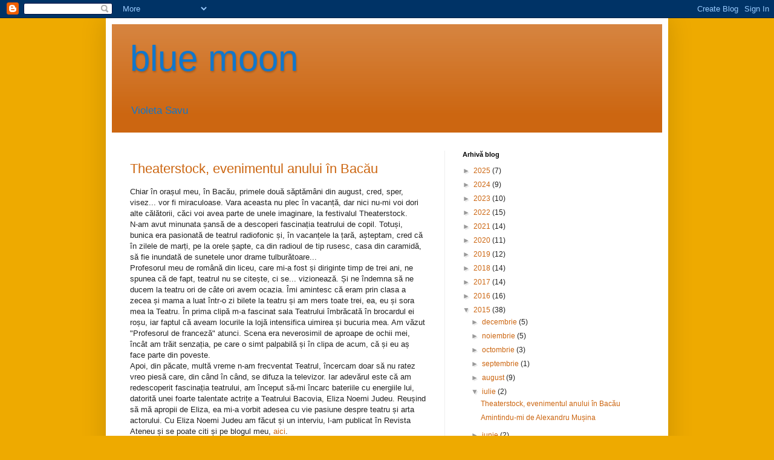

--- FILE ---
content_type: text/html; charset=UTF-8
request_url: https://violetabluemoon.blogspot.com/2015/07/
body_size: 26315
content:
<!DOCTYPE html>
<html class='v2' dir='ltr' lang='ro'>
<head>
<link href='https://www.blogger.com/static/v1/widgets/335934321-css_bundle_v2.css' rel='stylesheet' type='text/css'/>
<meta content='width=1100' name='viewport'/>
<meta content='text/html; charset=UTF-8' http-equiv='Content-Type'/>
<meta content='blogger' name='generator'/>
<link href='https://violetabluemoon.blogspot.com/favicon.ico' rel='icon' type='image/x-icon'/>
<link href='http://violetabluemoon.blogspot.com/2015/07/' rel='canonical'/>
<link rel="alternate" type="application/atom+xml" title="blue moon - Atom" href="https://violetabluemoon.blogspot.com/feeds/posts/default" />
<link rel="alternate" type="application/rss+xml" title="blue moon - RSS" href="https://violetabluemoon.blogspot.com/feeds/posts/default?alt=rss" />
<link rel="service.post" type="application/atom+xml" title="blue moon - Atom" href="https://www.blogger.com/feeds/56460841352502403/posts/default" />
<!--Can't find substitution for tag [blog.ieCssRetrofitLinks]-->
<meta content='http://violetabluemoon.blogspot.com/2015/07/' property='og:url'/>
<meta content='blue moon' property='og:title'/>
<meta content=' Violeta Savu' property='og:description'/>
<title>blue moon: iulie 2015</title>
<style id='page-skin-1' type='text/css'><!--
/*
-----------------------------------------------
Blogger Template Style
Name:     Simple
Designer: Blogger
URL:      www.blogger.com
----------------------------------------------- */
/* Content
----------------------------------------------- */
body {
font: normal normal 12px Arial, Tahoma, Helvetica, FreeSans, sans-serif;
color: #222222;
background: #eeaa00 none no-repeat scroll center center;
padding: 0 40px 40px 40px;
}
html body .region-inner {
min-width: 0;
max-width: 100%;
width: auto;
}
h2 {
font-size: 22px;
}
a:link {
text-decoration:none;
color: #cc6611;
}
a:visited {
text-decoration:none;
color: #888888;
}
a:hover {
text-decoration:underline;
color: #ff9900;
}
.body-fauxcolumn-outer .fauxcolumn-inner {
background: transparent none repeat scroll top left;
_background-image: none;
}
.body-fauxcolumn-outer .cap-top {
position: absolute;
z-index: 1;
height: 400px;
width: 100%;
}
.body-fauxcolumn-outer .cap-top .cap-left {
width: 100%;
background: transparent none repeat-x scroll top left;
_background-image: none;
}
.content-outer {
-moz-box-shadow: 0 0 40px rgba(0, 0, 0, .15);
-webkit-box-shadow: 0 0 5px rgba(0, 0, 0, .15);
-goog-ms-box-shadow: 0 0 10px #333333;
box-shadow: 0 0 40px rgba(0, 0, 0, .15);
margin-bottom: 1px;
}
.content-inner {
padding: 10px 10px;
}
.content-inner {
background-color: #ffffff;
}
/* Header
----------------------------------------------- */
.header-outer {
background: #cc6611 url(//www.blogblog.com/1kt/simple/gradients_light.png) repeat-x scroll 0 -400px;
_background-image: none;
}
.Header h1 {
font: normal normal 60px Arial, Tahoma, Helvetica, FreeSans, sans-serif;
color: #1177cc;
text-shadow: 1px 2px 3px rgba(0, 0, 0, .2);
}
.Header h1 a {
color: #1177cc;
}
.Header .description {
font-size: 140%;
color: #1177cc;
}
.header-inner .Header .titlewrapper {
padding: 22px 30px;
}
.header-inner .Header .descriptionwrapper {
padding: 0 30px;
}
/* Tabs
----------------------------------------------- */
.tabs-inner .section:first-child {
border-top: 0 solid #eeeeee;
}
.tabs-inner .section:first-child ul {
margin-top: -0;
border-top: 0 solid #eeeeee;
border-left: 0 solid #eeeeee;
border-right: 0 solid #eeeeee;
}
.tabs-inner .widget ul {
background: #f5f5f5 url(https://resources.blogblog.com/blogblog/data/1kt/simple/gradients_light.png) repeat-x scroll 0 -800px;
_background-image: none;
border-bottom: 1px solid #eeeeee;
margin-top: 0;
margin-left: -30px;
margin-right: -30px;
}
.tabs-inner .widget li a {
display: inline-block;
padding: .6em 1em;
font: normal normal 14px Arial, Tahoma, Helvetica, FreeSans, sans-serif;
color: #999999;
border-left: 1px solid #ffffff;
border-right: 1px solid #eeeeee;
}
.tabs-inner .widget li:first-child a {
border-left: none;
}
.tabs-inner .widget li.selected a, .tabs-inner .widget li a:hover {
color: #cc6611;
background-color: #eeeeee;
text-decoration: none;
}
/* Columns
----------------------------------------------- */
.main-outer {
border-top: 0 solid #eeeeee;
}
.fauxcolumn-left-outer .fauxcolumn-inner {
border-right: 1px solid #eeeeee;
}
.fauxcolumn-right-outer .fauxcolumn-inner {
border-left: 1px solid #eeeeee;
}
/* Headings
----------------------------------------------- */
div.widget > h2,
div.widget h2.title {
margin: 0 0 1em 0;
font: normal bold 11px Arial, Tahoma, Helvetica, FreeSans, sans-serif;
color: #000000;
}
/* Widgets
----------------------------------------------- */
.widget .zippy {
color: #999999;
text-shadow: 2px 2px 1px rgba(0, 0, 0, .1);
}
.widget .popular-posts ul {
list-style: none;
}
/* Posts
----------------------------------------------- */
h2.date-header {
font: normal bold 11px Arial, Tahoma, Helvetica, FreeSans, sans-serif;
}
.date-header span {
background-color: transparent;
color: #222222;
padding: inherit;
letter-spacing: inherit;
margin: inherit;
}
.main-inner {
padding-top: 30px;
padding-bottom: 30px;
}
.main-inner .column-center-inner {
padding: 0 15px;
}
.main-inner .column-center-inner .section {
margin: 0 15px;
}
.post {
margin: 0 0 25px 0;
}
h3.post-title, .comments h4 {
font: normal normal 22px Verdana, Geneva, sans-serif;
margin: .75em 0 0;
}
.post-body {
font-size: 110%;
line-height: 1.4;
position: relative;
}
.post-body img, .post-body .tr-caption-container, .Profile img, .Image img,
.BlogList .item-thumbnail img {
padding: 2px;
background: #ffffff;
border: 1px solid #eeeeee;
-moz-box-shadow: 1px 1px 5px rgba(0, 0, 0, .1);
-webkit-box-shadow: 1px 1px 5px rgba(0, 0, 0, .1);
box-shadow: 1px 1px 5px rgba(0, 0, 0, .1);
}
.post-body img, .post-body .tr-caption-container {
padding: 5px;
}
.post-body .tr-caption-container {
color: #222222;
}
.post-body .tr-caption-container img {
padding: 0;
background: transparent;
border: none;
-moz-box-shadow: 0 0 0 rgba(0, 0, 0, .1);
-webkit-box-shadow: 0 0 0 rgba(0, 0, 0, .1);
box-shadow: 0 0 0 rgba(0, 0, 0, .1);
}
.post-header {
margin: 0 0 1.5em;
line-height: 1.6;
font-size: 90%;
}
.post-footer {
margin: 20px -2px 0;
padding: 5px 10px;
color: #666666;
background-color: #f9f9f9;
border-bottom: 1px solid #eeeeee;
line-height: 1.6;
font-size: 90%;
}
#comments .comment-author {
padding-top: 1.5em;
border-top: 1px solid #eeeeee;
background-position: 0 1.5em;
}
#comments .comment-author:first-child {
padding-top: 0;
border-top: none;
}
.avatar-image-container {
margin: .2em 0 0;
}
#comments .avatar-image-container img {
border: 1px solid #eeeeee;
}
/* Comments
----------------------------------------------- */
.comments .comments-content .icon.blog-author {
background-repeat: no-repeat;
background-image: url([data-uri]);
}
.comments .comments-content .loadmore a {
border-top: 1px solid #999999;
border-bottom: 1px solid #999999;
}
.comments .comment-thread.inline-thread {
background-color: #f9f9f9;
}
.comments .continue {
border-top: 2px solid #999999;
}
/* Accents
---------------------------------------------- */
.section-columns td.columns-cell {
border-left: 1px solid #eeeeee;
}
.blog-pager {
background: transparent none no-repeat scroll top center;
}
.blog-pager-older-link, .home-link,
.blog-pager-newer-link {
background-color: #ffffff;
padding: 5px;
}
.footer-outer {
border-top: 0 dashed #bbbbbb;
}
/* Mobile
----------------------------------------------- */
body.mobile  {
background-size: auto;
}
.mobile .body-fauxcolumn-outer {
background: transparent none repeat scroll top left;
}
.mobile .body-fauxcolumn-outer .cap-top {
background-size: 100% auto;
}
.mobile .content-outer {
-webkit-box-shadow: 0 0 3px rgba(0, 0, 0, .15);
box-shadow: 0 0 3px rgba(0, 0, 0, .15);
}
.mobile .tabs-inner .widget ul {
margin-left: 0;
margin-right: 0;
}
.mobile .post {
margin: 0;
}
.mobile .main-inner .column-center-inner .section {
margin: 0;
}
.mobile .date-header span {
padding: 0.1em 10px;
margin: 0 -10px;
}
.mobile h3.post-title {
margin: 0;
}
.mobile .blog-pager {
background: transparent none no-repeat scroll top center;
}
.mobile .footer-outer {
border-top: none;
}
.mobile .main-inner, .mobile .footer-inner {
background-color: #ffffff;
}
.mobile-index-contents {
color: #222222;
}
.mobile-link-button {
background-color: #cc6611;
}
.mobile-link-button a:link, .mobile-link-button a:visited {
color: #ffffff;
}
.mobile .tabs-inner .section:first-child {
border-top: none;
}
.mobile .tabs-inner .PageList .widget-content {
background-color: #eeeeee;
color: #cc6611;
border-top: 1px solid #eeeeee;
border-bottom: 1px solid #eeeeee;
}
.mobile .tabs-inner .PageList .widget-content .pagelist-arrow {
border-left: 1px solid #eeeeee;
}

--></style>
<style id='template-skin-1' type='text/css'><!--
body {
min-width: 930px;
}
.content-outer, .content-fauxcolumn-outer, .region-inner {
min-width: 930px;
max-width: 930px;
_width: 930px;
}
.main-inner .columns {
padding-left: 0px;
padding-right: 360px;
}
.main-inner .fauxcolumn-center-outer {
left: 0px;
right: 360px;
/* IE6 does not respect left and right together */
_width: expression(this.parentNode.offsetWidth -
parseInt("0px") -
parseInt("360px") + 'px');
}
.main-inner .fauxcolumn-left-outer {
width: 0px;
}
.main-inner .fauxcolumn-right-outer {
width: 360px;
}
.main-inner .column-left-outer {
width: 0px;
right: 100%;
margin-left: -0px;
}
.main-inner .column-right-outer {
width: 360px;
margin-right: -360px;
}
#layout {
min-width: 0;
}
#layout .content-outer {
min-width: 0;
width: 800px;
}
#layout .region-inner {
min-width: 0;
width: auto;
}
body#layout div.add_widget {
padding: 8px;
}
body#layout div.add_widget a {
margin-left: 32px;
}
--></style>
<link href='https://www.blogger.com/dyn-css/authorization.css?targetBlogID=56460841352502403&amp;zx=4a29af5e-d418-4a43-84ea-a0377c55c673' media='none' onload='if(media!=&#39;all&#39;)media=&#39;all&#39;' rel='stylesheet'/><noscript><link href='https://www.blogger.com/dyn-css/authorization.css?targetBlogID=56460841352502403&amp;zx=4a29af5e-d418-4a43-84ea-a0377c55c673' rel='stylesheet'/></noscript>
<meta name='google-adsense-platform-account' content='ca-host-pub-1556223355139109'/>
<meta name='google-adsense-platform-domain' content='blogspot.com'/>

</head>
<body class='loading variant-bold'>
<div class='navbar section' id='navbar' name='Navbar'><div class='widget Navbar' data-version='1' id='Navbar1'><script type="text/javascript">
    function setAttributeOnload(object, attribute, val) {
      if(window.addEventListener) {
        window.addEventListener('load',
          function(){ object[attribute] = val; }, false);
      } else {
        window.attachEvent('onload', function(){ object[attribute] = val; });
      }
    }
  </script>
<div id="navbar-iframe-container"></div>
<script type="text/javascript" src="https://apis.google.com/js/platform.js"></script>
<script type="text/javascript">
      gapi.load("gapi.iframes:gapi.iframes.style.bubble", function() {
        if (gapi.iframes && gapi.iframes.getContext) {
          gapi.iframes.getContext().openChild({
              url: 'https://www.blogger.com/navbar/56460841352502403?origin\x3dhttps://violetabluemoon.blogspot.com',
              where: document.getElementById("navbar-iframe-container"),
              id: "navbar-iframe"
          });
        }
      });
    </script><script type="text/javascript">
(function() {
var script = document.createElement('script');
script.type = 'text/javascript';
script.src = '//pagead2.googlesyndication.com/pagead/js/google_top_exp.js';
var head = document.getElementsByTagName('head')[0];
if (head) {
head.appendChild(script);
}})();
</script>
</div></div>
<div class='body-fauxcolumns'>
<div class='fauxcolumn-outer body-fauxcolumn-outer'>
<div class='cap-top'>
<div class='cap-left'></div>
<div class='cap-right'></div>
</div>
<div class='fauxborder-left'>
<div class='fauxborder-right'></div>
<div class='fauxcolumn-inner'>
</div>
</div>
<div class='cap-bottom'>
<div class='cap-left'></div>
<div class='cap-right'></div>
</div>
</div>
</div>
<div class='content'>
<div class='content-fauxcolumns'>
<div class='fauxcolumn-outer content-fauxcolumn-outer'>
<div class='cap-top'>
<div class='cap-left'></div>
<div class='cap-right'></div>
</div>
<div class='fauxborder-left'>
<div class='fauxborder-right'></div>
<div class='fauxcolumn-inner'>
</div>
</div>
<div class='cap-bottom'>
<div class='cap-left'></div>
<div class='cap-right'></div>
</div>
</div>
</div>
<div class='content-outer'>
<div class='content-cap-top cap-top'>
<div class='cap-left'></div>
<div class='cap-right'></div>
</div>
<div class='fauxborder-left content-fauxborder-left'>
<div class='fauxborder-right content-fauxborder-right'></div>
<div class='content-inner'>
<header>
<div class='header-outer'>
<div class='header-cap-top cap-top'>
<div class='cap-left'></div>
<div class='cap-right'></div>
</div>
<div class='fauxborder-left header-fauxborder-left'>
<div class='fauxborder-right header-fauxborder-right'></div>
<div class='region-inner header-inner'>
<div class='header section' id='header' name='Antet'><div class='widget Header' data-version='1' id='Header1'>
<div id='header-inner'>
<div class='titlewrapper'>
<h1 class='title'>
<a href='https://violetabluemoon.blogspot.com/'>
blue moon
</a>
</h1>
</div>
<div class='descriptionwrapper'>
<p class='description'><span> Violeta Savu</span></p>
</div>
</div>
</div></div>
</div>
</div>
<div class='header-cap-bottom cap-bottom'>
<div class='cap-left'></div>
<div class='cap-right'></div>
</div>
</div>
</header>
<div class='tabs-outer'>
<div class='tabs-cap-top cap-top'>
<div class='cap-left'></div>
<div class='cap-right'></div>
</div>
<div class='fauxborder-left tabs-fauxborder-left'>
<div class='fauxborder-right tabs-fauxborder-right'></div>
<div class='region-inner tabs-inner'>
<div class='tabs no-items section' id='crosscol' name='Coloana transversală'></div>
<div class='tabs no-items section' id='crosscol-overflow' name='Cross-Column 2'></div>
</div>
</div>
<div class='tabs-cap-bottom cap-bottom'>
<div class='cap-left'></div>
<div class='cap-right'></div>
</div>
</div>
<div class='main-outer'>
<div class='main-cap-top cap-top'>
<div class='cap-left'></div>
<div class='cap-right'></div>
</div>
<div class='fauxborder-left main-fauxborder-left'>
<div class='fauxborder-right main-fauxborder-right'></div>
<div class='region-inner main-inner'>
<div class='columns fauxcolumns'>
<div class='fauxcolumn-outer fauxcolumn-center-outer'>
<div class='cap-top'>
<div class='cap-left'></div>
<div class='cap-right'></div>
</div>
<div class='fauxborder-left'>
<div class='fauxborder-right'></div>
<div class='fauxcolumn-inner'>
</div>
</div>
<div class='cap-bottom'>
<div class='cap-left'></div>
<div class='cap-right'></div>
</div>
</div>
<div class='fauxcolumn-outer fauxcolumn-left-outer'>
<div class='cap-top'>
<div class='cap-left'></div>
<div class='cap-right'></div>
</div>
<div class='fauxborder-left'>
<div class='fauxborder-right'></div>
<div class='fauxcolumn-inner'>
</div>
</div>
<div class='cap-bottom'>
<div class='cap-left'></div>
<div class='cap-right'></div>
</div>
</div>
<div class='fauxcolumn-outer fauxcolumn-right-outer'>
<div class='cap-top'>
<div class='cap-left'></div>
<div class='cap-right'></div>
</div>
<div class='fauxborder-left'>
<div class='fauxborder-right'></div>
<div class='fauxcolumn-inner'>
</div>
</div>
<div class='cap-bottom'>
<div class='cap-left'></div>
<div class='cap-right'></div>
</div>
</div>
<!-- corrects IE6 width calculation -->
<div class='columns-inner'>
<div class='column-center-outer'>
<div class='column-center-inner'>
<div class='main section' id='main' name='Număr de telefon principal'><div class='widget Blog' data-version='1' id='Blog1'>
<div class='blog-posts hfeed'>

          <div class="date-outer">
        

          <div class="date-posts">
        
<div class='post-outer'>
<div class='post hentry uncustomized-post-template' itemprop='blogPost' itemscope='itemscope' itemtype='http://schema.org/BlogPosting'>
<meta content='https://blogger.googleusercontent.com/img/b/R29vZ2xl/AVvXsEj9Ia5qf5d7rP4hg4bUGrMq13_K0Y6ZmfFZtnxa-uNKANoB2rSG-WeTpnUuZaIdpMKC1zuI8y_zgnk4wqL99EQHbW4obxBjilwPkBsrZ4heoCJCs1sgvg3bfx2H302QXh19zqpmogGHow/s320/SIGLA+festival.jpg' itemprop='image_url'/>
<meta content='56460841352502403' itemprop='blogId'/>
<meta content='1591986146238008753' itemprop='postId'/>
<a name='1591986146238008753'></a>
<h3 class='post-title entry-title' itemprop='name'>
<a href='https://violetabluemoon.blogspot.com/2015/07/theatrestock-evenimentul-anului-in-bacau.html'>Theaterstock, evenimentul anului în Bacău</a>
</h3>
<div class='post-header'>
<div class='post-header-line-1'></div>
</div>
<div class='post-body entry-content' id='post-body-1591986146238008753' itemprop='description articleBody'>
Chiar în orașul meu, în Bacău, primele două săptămâni din august, cred, sper, visez... vor fi miraculoase. Vara aceasta nu plec în vacanță, dar nici nu-mi voi dori alte călătorii, căci voi avea parte de unele imaginare, la festivalul Theaterstock.<br />
N-am avut minunata șansă de a descoperi fascinația teatrului de copil. Totuși, bunica era pasionată de teatrul radiofonic și, în vacanțele la țară, așteptam, cred că în zilele de marți, pe la orele șapte, ca din radioul de tip rusesc, casa din caramidă, să fie inundată de sunetele unor drame tulburătoare...<br />
Profesorul meu de română din liceu, care mi-a fost și diriginte timp de trei ani, ne spunea că de fapt, teatrul nu se citește, ci se... vizionează. Și ne îndemna să ne ducem la teatru ori de câte ori avem ocazia. Îmi amintesc că eram prin clasa a zecea și mama a luat într-o zi bilete la teatru și am mers toate trei, ea, eu și sora mea la Teatru. În prima clipă m-a fascinat sala Teatrului îmbrăcată în brocardul ei roșu, iar faptul că aveam locurile la lojă intensifica uimirea și bucuria mea. Am văzut "Profesorul de franceză" atunci. Scena era neverosimil de aproape de ochii mei, încât am trăit senzația, pe care o simt palpabilă și în clipa de acum, că și eu aș face parte din poveste.<br />
Apoi, din păcate, multă vreme n-am frecventat Teatrul, încercam doar să nu ratez vreo piesă care, din când în când, se difuza la televizor. Iar adevărul este că am redescoperit fascinația teatrului, am început să-mi încarc bateriile cu energiile lui, datorită unei foarte talentate actrițe a Teatrului Bacovia, Eliza Noemi Judeu. Reușind să mă apropii de Eliza, ea mi-a vorbit adesea cu vie pasiune despre teatru și arta actorului. Cu Eliza Noemi Judeu am făcut și un interviu, l-am publicat în Revista Ateneu și se poate citi și pe blogul meu,<a href="http://violetabluemoon.blogspot.ro/2013/07/intalnirea-cu-inefabilul-interviu-cu.html" target="_blank"> aici</a>.<br />
Au fost spectacole pe care le-am văzut la <a href="http://www.teatrulbacovia.ro/news.php" target="_blank">Teatrul Bacovia</a> și care mi-au plăcut foarte mult, unele mi-au rămas întipărite adânc în minte și, poate mă voi gândi la ele și voi zâmbi cu nostalgie când anii vor trece...<br />
Iar anul acesta între 1-16 august cred că voi avea șansa de a mă întâlni din nou cu personaje memorabile, cu destine impresionante, cu povești, cu stări, cu emoții... dar și cu mine însămi. Teatrul îți oferă adesea ocazia să te cunoști și să te descoperi așa cum te știi sau, puțin mai altfel.<br />
<div>
<br /></div>
<div class="separator" style="clear: both; text-align: center;">
<a href="https://blogger.googleusercontent.com/img/b/R29vZ2xl/AVvXsEj9Ia5qf5d7rP4hg4bUGrMq13_K0Y6ZmfFZtnxa-uNKANoB2rSG-WeTpnUuZaIdpMKC1zuI8y_zgnk4wqL99EQHbW4obxBjilwPkBsrZ4heoCJCs1sgvg3bfx2H302QXh19zqpmogGHow/s1600/SIGLA+festival.jpg" imageanchor="1" style="margin-left: 1em; margin-right: 1em;"><img border="0" height="222" src="https://blogger.googleusercontent.com/img/b/R29vZ2xl/AVvXsEj9Ia5qf5d7rP4hg4bUGrMq13_K0Y6ZmfFZtnxa-uNKANoB2rSG-WeTpnUuZaIdpMKC1zuI8y_zgnk4wqL99EQHbW4obxBjilwPkBsrZ4heoCJCs1sgvg3bfx2H302QXh19zqpmogGHow/s320/SIGLA+festival.jpg" width="320" /></a></div>
<br />
<a href="http://www.teatrulbacovia.ro/theaterstock/Program%20Theaterstock%202015UPDATE21IULIE.pdf" target="_blank">Programul complet al Festivalului Theaterstock</a><br />
<span style="background-color: white; color: #3a3a3a; font-family: &quot;helvetica&quot; , &quot;arial&quot; , serif; font-size: 13px; line-height: 16.9519996643066px;">&#8222;16 zile de eveniment (1 &#8211; 16 august), peste 300 de ore de spectacol, 94 de companii invitate, peste 1600 de artişti din Franţa, Spania, Germania, Italia, Marea Britanie, Canada, Ungaria, Serbia, Israel, Portugalia, Belgia, Olanda, Republica Moldova şi Romania, 137 de producţii, 23 de spaţii de manifestare artistică sunt doar câteva dintre coordonatele evenimentului Theaterstock &#8211; International Arts Festival Bacău 2015&#8221; (</span><span style="color: #3a3a3a; font-family: &quot;helvetica&quot; , &quot;arial&quot; , serif;"><span style="font-size: 13px; line-height: 16.9519996643066px;"><a href="http://www.desteptarea.ro/theaterstock-festivalul-de-teatru-din-bacau/">http://www.desteptarea.ro/theaterstock-festivalul-de-teatru-din-bacau/</a>)</span></span><br />
<div class="separator" style="clear: both; text-align: center;">
<a href="https://blogger.googleusercontent.com/img/b/R29vZ2xl/AVvXsEhR5wiTHPvZhqbIY0WmS9weWS0XqMqL1vHpTWXYzQPJHA6OstjrsG_4QILqvmdviFGapeyrcNblVGEy2Gq8tUEzO8mS52mu7Dqqj8HEXfNliatBdaOcG5TV4_Yuak1Pp_7mYK6GbSsh1A/s1600/sustinere.jpg" imageanchor="1" style="margin-left: 1em; margin-right: 1em;"><img border="0" height="320" src="https://blogger.googleusercontent.com/img/b/R29vZ2xl/AVvXsEhR5wiTHPvZhqbIY0WmS9weWS0XqMqL1vHpTWXYzQPJHA6OstjrsG_4QILqvmdviFGapeyrcNblVGEy2Gq8tUEzO8mS52mu7Dqqj8HEXfNliatBdaOcG5TV4_Yuak1Pp_7mYK6GbSsh1A/s320/sustinere.jpg" width="320" /></a></div>
<div class="separator" style="clear: both; text-align: center;">
<br /></div>
<div style='clear: both;'></div>
</div>
<div class='post-footer'>
<div class='post-footer-line post-footer-line-1'>
<span class='post-author vcard'>
</span>
<span class='post-timestamp'>
</span>
<span class='post-comment-link'>
<a class='comment-link' href='https://www.blogger.com/comment/fullpage/post/56460841352502403/1591986146238008753' onclick=''>
Niciun comentariu:
  </a>
</span>
<span class='post-icons'>
<span class='item-action'>
<a href='https://www.blogger.com/email-post/56460841352502403/1591986146238008753' title='Trimiteți postarea prin e-mail'>
<img alt='' class='icon-action' height='13' src='https://resources.blogblog.com/img/icon18_email.gif' width='18'/>
</a>
</span>
<span class='item-control blog-admin pid-1584622536'>
<a href='https://www.blogger.com/post-edit.g?blogID=56460841352502403&postID=1591986146238008753&from=pencil' title='Editați postarea'>
<img alt='' class='icon-action' height='18' src='https://resources.blogblog.com/img/icon18_edit_allbkg.gif' width='18'/>
</a>
</span>
</span>
<div class='post-share-buttons goog-inline-block'>
<a class='goog-inline-block share-button sb-email' href='https://www.blogger.com/share-post.g?blogID=56460841352502403&postID=1591986146238008753&target=email' target='_blank' title='Trimiteți  prin e-mail
'><span class='share-button-link-text'>Trimiteți  prin e-mail
</span></a><a class='goog-inline-block share-button sb-blog' href='https://www.blogger.com/share-post.g?blogID=56460841352502403&postID=1591986146238008753&target=blog' onclick='window.open(this.href, "_blank", "height=270,width=475"); return false;' target='_blank' title='Postați pe blog!'><span class='share-button-link-text'>Postați pe blog!</span></a><a class='goog-inline-block share-button sb-twitter' href='https://www.blogger.com/share-post.g?blogID=56460841352502403&postID=1591986146238008753&target=twitter' target='_blank' title='Trimiteți pe X'><span class='share-button-link-text'>Trimiteți pe X</span></a><a class='goog-inline-block share-button sb-facebook' href='https://www.blogger.com/share-post.g?blogID=56460841352502403&postID=1591986146238008753&target=facebook' onclick='window.open(this.href, "_blank", "height=430,width=640"); return false;' target='_blank' title='Distribuiți pe Facebook'><span class='share-button-link-text'>Distribuiți pe Facebook</span></a><a class='goog-inline-block share-button sb-pinterest' href='https://www.blogger.com/share-post.g?blogID=56460841352502403&postID=1591986146238008753&target=pinterest' target='_blank' title='Trimiteți către Pinterest'><span class='share-button-link-text'>Trimiteți către Pinterest</span></a>
</div>
</div>
<div class='post-footer-line post-footer-line-2'>
<span class='post-labels'>
</span>
</div>
<div class='post-footer-line post-footer-line-3'>
<span class='post-location'>
</span>
</div>
</div>
</div>
</div>

          </div></div>
        

          <div class="date-outer">
        

          <div class="date-posts">
        
<div class='post-outer'>
<div class='post hentry uncustomized-post-template' itemprop='blogPost' itemscope='itemscope' itemtype='http://schema.org/BlogPosting'>
<meta content='https://blogger.googleusercontent.com/img/b/R29vZ2xl/AVvXsEgNF1A_n1uLEyS2bL0gPk0e2gI74UEXnYfIjbiPufdob41lo0MFyYMFwBakGTxuJYsxAowmnn8qwjXHUt659ZfTsJwYEUMqykNtRwsOyQZMc-kRbvV5Vp-QRKAXkDT_ZyjKjfT_Vd_EmA/s320/Alexandru-Musina_03231424.jpg' itemprop='image_url'/>
<meta content='56460841352502403' itemprop='blogId'/>
<meta content='3428913976070038681' itemprop='postId'/>
<a name='3428913976070038681'></a>
<h3 class='post-title entry-title' itemprop='name'>
<a href='https://violetabluemoon.blogspot.com/2015/07/amintindu-mi-de-alexandru-musina.html'>Amintindu-mi de Alexandru Mușina</a>
</h3>
<div class='post-header'>
<div class='post-header-line-1'></div>
</div>
<div class='post-body entry-content' id='post-body-3428913976070038681' itemprop='description articleBody'>
<!--[if gte mso 9]><xml>
 <w:WordDocument>
  <w:View>Normal</w:View>
  <w:Zoom>0</w:Zoom>
  <w:HyphenationZone>21</w:HyphenationZone>
  <w:Compatibility>
   <w:BreakWrappedTables/>
   <w:SnapToGridInCell/>
   <w:ApplyBreakingRules/>
   <w:WrapTextWithPunct/>
   <w:UseAsianBreakRules/>
   <w:UseFELayout/>
  </w:Compatibility>
  <w:BrowserLevel>MicrosoftInternetExplorer4</w:BrowserLevel>
 </w:WordDocument>
</xml><![endif]--><br />
<!--[if gte mso 10]>
<style>
 /* Style Definitions */
 table.MsoNormalTable
 {mso-style-name:"Table Normal";
 mso-tstyle-rowband-size:0;
 mso-tstyle-colband-size:0;
 mso-style-noshow:yes;
 mso-style-parent:"";
 mso-padding-alt:0cm 5.4pt 0cm 5.4pt;
 mso-para-margin:0cm;
 mso-para-margin-bottom:.0001pt;
 mso-pagination:widow-orphan;
 font-size:10.0pt;
 font-family:"Times New Roman";
 mso-fareast-font-family:"Times New Roman";}
</style>
<![endif]-->

<br />
<div class="NoSpacing" style="text-align: justify; text-justify: inter-ideograph;">
<a href="https://blogger.googleusercontent.com/img/b/R29vZ2xl/AVvXsEgNF1A_n1uLEyS2bL0gPk0e2gI74UEXnYfIjbiPufdob41lo0MFyYMFwBakGTxuJYsxAowmnn8qwjXHUt659ZfTsJwYEUMqykNtRwsOyQZMc-kRbvV5Vp-QRKAXkDT_ZyjKjfT_Vd_EmA/s1600/Alexandru-Musina_03231424.jpg" imageanchor="1" style="clear: left; float: left; margin-bottom: 1em; margin-right: 1em;"><img border="0" height="320" src="https://blogger.googleusercontent.com/img/b/R29vZ2xl/AVvXsEgNF1A_n1uLEyS2bL0gPk0e2gI74UEXnYfIjbiPufdob41lo0MFyYMFwBakGTxuJYsxAowmnn8qwjXHUt659ZfTsJwYEUMqykNtRwsOyQZMc-kRbvV5Vp-QRKAXkDT_ZyjKjfT_Vd_EmA/s320/Alexandru-Musina_03231424.jpg" width="242" /></a><span style="font-family: Arial; font-size: 10.0pt; mso-ansi-language: RO;"><span style="mso-spacerun: yes;">&nbsp;&nbsp;&nbsp; </span>De Alexandru Muşina, omul, mă leagă o
întâmplare cu zâmbet. Cu doar doi ani înainte de dispariţia sa, eram la Târgul
Naţional al Cărţii de Poezie, în 2011, eu aveam în pregătire la Editura Tracus
Arte o carte şi nu ştiu cum de-am îndrăznit să mă apropii de Alexandru Muşina şi
să îi adresez o rugăminte. Eu am debutat mai târziu şi în lumea literară de la
Bucureşti eram atunci o figură nouă, cvasi necunoscută, de aceea spun că mare a
fost îndrăzneala mea de a-l ruga pe Alexandru Muşina să citească manuscrisul
cărţii mele. M-a refuzat cu eleganţă, dar nu pot spune că în acel moment nu
mi-a părut rău. Peste câteva săptămâni, l-am reîntâlnit la Bookfest, la
lansarea volumului &#8222;Cinci&#8221; şi dintr-un impuls absolut copilăresc, imediat după
ce ne-am salutat reciproc, i-am spus: &#8222;Mi-a apărut cartea!&#8221;. Muşina mi-a
răspuns, zâmbindu-mi cald: &#8222;Ştiu, am văzut!&#8221; A rămas în amintirea mea cu acel
zâmbet discret şi luminos. Nu întâmplător am încercat atunci să vorbesc cu el,
citisem din scrierile lui, îl admiram foarte mult, nu ştiam prea multe despre
biografia lui şi iniţial am crezut că a studiat şi ceva matematici, mi se părea
algoritmică poezia lui şi foarte cerebrală, impecabilă logic, chiar şi atunci
când era de expresie suprarealistă. </span></div>
<div class="NoSpacing" style="text-align: justify; text-justify: inter-ideograph;">
<span style="font-family: Arial; font-size: 10.0pt; mso-ansi-language: RO;"><span style="mso-spacerun: yes;">&nbsp;&nbsp;&nbsp; </span>Nu am idee dacă şi câtă influenţă a avut şi
are poezia lui Alexandru Muşina asupra tinerilor scriitori dar ştiu că mulţi
dintre ei îl iubesc şi îl consideră un model. Iar că Alexandru Muşina are locul
lui în poezia şi literatura română contemporană, asta este sigur. Am
sentimentul că locul lui va fi şi mai bine evaluat în viitor, este posibil ca
destinul poetic al lui Muşina să se asemene cumva cu cel al lui George Bacovia.
Cred că şi Muşina a depăşit cu modernitatea scrierilor sale timpul în care a trăit.
Poetica lui Alexandru Muşina este destul de diversă, volumele lui de versuri nu
prea seamănă unul cu celălalt, încât ar fi putut semna heteronimic, precum
Pessoa. </span></div>
<div class="NoSpacing" style="text-align: justify; text-justify: inter-ideograph;">
<span style="font-family: Arial; font-size: 10.0pt; mso-ansi-language: RO;"><span style="mso-spacerun: yes;">&nbsp;&nbsp;&nbsp;&nbsp;&nbsp; </span>Dacă e să vorbim despre urmarea unui
model de scriere, ideal pentru aceasta mi se pare volumul de <i>prose poetry</i>,
apărut în mod straniu, la şase luni după moartea autorului, la Editura
Tracus<span style="mso-spacerun: yes;">&nbsp; </span>Arte, &#8222;dactăr nicu &amp; his
skyzoid band&#8221;. Aş recomanda-o ca lectură oricărui scriitor care se plânge că
trece printr-o criză de creaţie. E o lecţie de construcţie şi deconstrucţie a limbajului
poetic, iar ludicul şi umorul sunt tării energizante. Totodată găseşti exemple
că te pot inspira întâmplări obişnuite, cotidiene, însă trebuie să le acorzi
atenţie, să îţi dezvolţi un anumit simţ al observaţiei. La tot pasul, găseşti
aproape oriunde pe stradă personaje asemănătoare, idei, te recunoşti în mici
experienţe mai mult sau mai puţin fericite.</span></div>
<div class="NoSpacing" style="text-align: justify; text-justify: inter-ideograph;">
<span style="font-family: Arial; font-size: 10.0pt; mso-ansi-language: RO;"><span style="mso-spacerun: yes;">&nbsp;&nbsp;&nbsp;&nbsp; </span>Nu de mult, am intrat într-un magazin de
haine, am vrut să probez o rochie, un unicat expus în vitrină. Vânzătoarea m-a
măsurat din ochi şi mi-a zis: &#8222;Sigur vă vine bine, manechinul nostru poartă
mărimea 38!&#8221; Mi-am amintit atunci de cuvintele lui Alexandru Muşina din
prozopoemul &#8222;Filosofii&#8221;: &#8222;manechinele au fost cândva oameni. Nu chiar ca noi,
ci din plastic şi cauciuc. Se plimbau pe stradă, se duceau la coafor, salutau
vecinii, îşi duceau nepoţii la grădiniţă, aplaudau pe la mitinguri... ca omul!
Pînă cînd Dactăr Nicu le-a spus: &#171;Ce vă tot pierdeţi vremea?! Nu vedeţi că
oamenii-oameni vă exploatează? De ce să nu staţi liniştiţi, fiecare în colţul
lui de magazin, şi să vă uitaţi în zare? Voi aveţi trupuri de filosof,
contemplaţia-i vocaţia voastră. Unii oameni vă maimuţăresc. Degeaba, că nu le
iese, v-o spun eu, dactăr Nicu.&#187;&#8221;&nbsp;</span></div>
<div class="NoSpacing" style="text-align: justify; text-justify: inter-ideograph;">
<span style="font-family: Arial; font-size: 10.0pt; mso-ansi-language: RO;"><!--[if gte mso 9]><xml>
 <w:WordDocument>
  <w:View>Normal</w:View>
  <w:Zoom>0</w:Zoom>
  <w:HyphenationZone>21</w:HyphenationZone>
  <w:Compatibility>
   <w:BreakWrappedTables/>
   <w:SnapToGridInCell/>
   <w:ApplyBreakingRules/>
   <w:WrapTextWithPunct/>
   <w:UseAsianBreakRules/>
   <w:UseFELayout/>
  </w:Compatibility>
  <w:BrowserLevel>MicrosoftInternetExplorer4</w:BrowserLevel>
 </w:WordDocument>
</xml><![endif]--><!--[if gte mso 10]>
<style>
 /* Style Definitions */
 table.MsoNormalTable
 {mso-style-name:"Table Normal";
 mso-tstyle-rowband-size:0;
 mso-tstyle-colband-size:0;
 mso-style-noshow:yes;
 mso-style-parent:"";
 mso-padding-alt:0cm 5.4pt 0cm 5.4pt;
 mso-para-margin:0cm;
 mso-para-margin-bottom:.0001pt;
 mso-pagination:widow-orphan;
 font-size:10.0pt;
 font-family:"Times New Roman";
 mso-fareast-font-family:"Times New Roman";}
</style>
<![endif]-->

</span></div>
<div class="NoSpacing" style="text-align: justify; text-justify: inter-ideograph;">
<span style="font-family: Arial; font-size: 10.0pt; mso-ansi-language: RO;">&nbsp;&nbsp;&nbsp;&nbsp; Alexandru
Muşina, deopotrivă excelent teoretician, afirmă: &#8222;Poetul <b>nu actualizează</b>
un text, <b>ci provoacă</b> un text. (...) Nu reiterează valori comunitare,
&#171;eterne&#187; şi &#171;stabile&#187;, ci propune valori individuale, perisabile şi
schimbătoare. În felul acesta, se adresează nu tuturor odată, ci fiecăruia în
parte.&#8221; Sunt fraze desprinse din cartea &#8222;Paradigma poeziei moderne&#8221; pe care am
citit-o în anul când l-am întâlnit prima oară fizic pe poetul Muşina, şi din acel
an încoace, 2011, adeseori mă reîntorc la această carte, de fiecare dată când
simt nevoia să înţeleg mai bine poezia. Mi-ar fi plăcut să-l cunosc mai bine şi
mai îndeaproape pe Alexandru Muşina dar am totuşi şansa să o fac citindu-i sau
recitindu-i opera. </span></div>
<br />


<div class="NoSpacing" style="text-align: justify; text-justify: inter-ideograph;">
<span style="font-family: Arial; font-size: 10.0pt; mso-ansi-language: RO;"></span> <span style="font-size: x-small;">Notă: Text publicat în<a href="http://www.ateneu.info/" target="_blank"> Revista Ateneu</a>, nr. 550, <a href="http://www.ateneu.info/editii-integrale-in-format-pdf/" target="_blank">iunie 2015</a></span><br /><span style="font-family: Arial; font-size: 10.0pt; mso-ansi-language: RO;"></span></div>
<div style='clear: both;'></div>
</div>
<div class='post-footer'>
<div class='post-footer-line post-footer-line-1'>
<span class='post-author vcard'>
</span>
<span class='post-timestamp'>
</span>
<span class='post-comment-link'>
<a class='comment-link' href='https://www.blogger.com/comment/fullpage/post/56460841352502403/3428913976070038681' onclick=''>
Niciun comentariu:
  </a>
</span>
<span class='post-icons'>
<span class='item-action'>
<a href='https://www.blogger.com/email-post/56460841352502403/3428913976070038681' title='Trimiteți postarea prin e-mail'>
<img alt='' class='icon-action' height='13' src='https://resources.blogblog.com/img/icon18_email.gif' width='18'/>
</a>
</span>
<span class='item-control blog-admin pid-1584622536'>
<a href='https://www.blogger.com/post-edit.g?blogID=56460841352502403&postID=3428913976070038681&from=pencil' title='Editați postarea'>
<img alt='' class='icon-action' height='18' src='https://resources.blogblog.com/img/icon18_edit_allbkg.gif' width='18'/>
</a>
</span>
</span>
<div class='post-share-buttons goog-inline-block'>
<a class='goog-inline-block share-button sb-email' href='https://www.blogger.com/share-post.g?blogID=56460841352502403&postID=3428913976070038681&target=email' target='_blank' title='Trimiteți  prin e-mail
'><span class='share-button-link-text'>Trimiteți  prin e-mail
</span></a><a class='goog-inline-block share-button sb-blog' href='https://www.blogger.com/share-post.g?blogID=56460841352502403&postID=3428913976070038681&target=blog' onclick='window.open(this.href, "_blank", "height=270,width=475"); return false;' target='_blank' title='Postați pe blog!'><span class='share-button-link-text'>Postați pe blog!</span></a><a class='goog-inline-block share-button sb-twitter' href='https://www.blogger.com/share-post.g?blogID=56460841352502403&postID=3428913976070038681&target=twitter' target='_blank' title='Trimiteți pe X'><span class='share-button-link-text'>Trimiteți pe X</span></a><a class='goog-inline-block share-button sb-facebook' href='https://www.blogger.com/share-post.g?blogID=56460841352502403&postID=3428913976070038681&target=facebook' onclick='window.open(this.href, "_blank", "height=430,width=640"); return false;' target='_blank' title='Distribuiți pe Facebook'><span class='share-button-link-text'>Distribuiți pe Facebook</span></a><a class='goog-inline-block share-button sb-pinterest' href='https://www.blogger.com/share-post.g?blogID=56460841352502403&postID=3428913976070038681&target=pinterest' target='_blank' title='Trimiteți către Pinterest'><span class='share-button-link-text'>Trimiteți către Pinterest</span></a>
</div>
</div>
<div class='post-footer-line post-footer-line-2'>
<span class='post-labels'>
</span>
</div>
<div class='post-footer-line post-footer-line-3'>
<span class='post-location'>
</span>
</div>
</div>
</div>
</div>

        </div></div>
      
</div>
<div class='blog-pager' id='blog-pager'>
<span id='blog-pager-newer-link'>
<a class='blog-pager-newer-link' href='https://violetabluemoon.blogspot.com/search?updated-max=2015-08-13T03:33:00-07:00&amp;max-results=7&amp;reverse-paginate=true' id='Blog1_blog-pager-newer-link' title='Postări mai noi'>Postări mai noi</a>
</span>
<span id='blog-pager-older-link'>
<a class='blog-pager-older-link' href='https://violetabluemoon.blogspot.com/search?updated-max=2015-07-09T23:21:00-07:00&amp;max-results=7' id='Blog1_blog-pager-older-link' title='Postări mai vechi'>Postări mai vechi</a>
</span>
<a class='home-link' href='https://violetabluemoon.blogspot.com/'>Pagina de pornire</a>
</div>
<div class='clear'></div>
<div class='blog-feeds'>
<div class='feed-links'>
Abonați-vă la:
<a class='feed-link' href='https://violetabluemoon.blogspot.com/feeds/posts/default' target='_blank' type='application/atom+xml'>Comentarii (Atom)</a>
</div>
</div>
</div></div>
</div>
</div>
<div class='column-left-outer'>
<div class='column-left-inner'>
<aside>
</aside>
</div>
</div>
<div class='column-right-outer'>
<div class='column-right-inner'>
<aside>
<div class='sidebar section' id='sidebar-right-1'><div class='widget BlogArchive' data-version='1' id='BlogArchive1'>
<h2>Arhivă blog</h2>
<div class='widget-content'>
<div id='ArchiveList'>
<div id='BlogArchive1_ArchiveList'>
<ul class='hierarchy'>
<li class='archivedate collapsed'>
<a class='toggle' href='javascript:void(0)'>
<span class='zippy'>

        &#9658;&#160;
      
</span>
</a>
<a class='post-count-link' href='https://violetabluemoon.blogspot.com/2025/'>
2025
</a>
<span class='post-count' dir='ltr'>(7)</span>
<ul class='hierarchy'>
<li class='archivedate collapsed'>
<a class='toggle' href='javascript:void(0)'>
<span class='zippy'>

        &#9658;&#160;
      
</span>
</a>
<a class='post-count-link' href='https://violetabluemoon.blogspot.com/2025/12/'>
decembrie
</a>
<span class='post-count' dir='ltr'>(1)</span>
</li>
</ul>
<ul class='hierarchy'>
<li class='archivedate collapsed'>
<a class='toggle' href='javascript:void(0)'>
<span class='zippy'>

        &#9658;&#160;
      
</span>
</a>
<a class='post-count-link' href='https://violetabluemoon.blogspot.com/2025/11/'>
noiembrie
</a>
<span class='post-count' dir='ltr'>(1)</span>
</li>
</ul>
<ul class='hierarchy'>
<li class='archivedate collapsed'>
<a class='toggle' href='javascript:void(0)'>
<span class='zippy'>

        &#9658;&#160;
      
</span>
</a>
<a class='post-count-link' href='https://violetabluemoon.blogspot.com/2025/08/'>
august
</a>
<span class='post-count' dir='ltr'>(2)</span>
</li>
</ul>
<ul class='hierarchy'>
<li class='archivedate collapsed'>
<a class='toggle' href='javascript:void(0)'>
<span class='zippy'>

        &#9658;&#160;
      
</span>
</a>
<a class='post-count-link' href='https://violetabluemoon.blogspot.com/2025/06/'>
iunie
</a>
<span class='post-count' dir='ltr'>(1)</span>
</li>
</ul>
<ul class='hierarchy'>
<li class='archivedate collapsed'>
<a class='toggle' href='javascript:void(0)'>
<span class='zippy'>

        &#9658;&#160;
      
</span>
</a>
<a class='post-count-link' href='https://violetabluemoon.blogspot.com/2025/03/'>
martie
</a>
<span class='post-count' dir='ltr'>(1)</span>
</li>
</ul>
<ul class='hierarchy'>
<li class='archivedate collapsed'>
<a class='toggle' href='javascript:void(0)'>
<span class='zippy'>

        &#9658;&#160;
      
</span>
</a>
<a class='post-count-link' href='https://violetabluemoon.blogspot.com/2025/02/'>
februarie
</a>
<span class='post-count' dir='ltr'>(1)</span>
</li>
</ul>
</li>
</ul>
<ul class='hierarchy'>
<li class='archivedate collapsed'>
<a class='toggle' href='javascript:void(0)'>
<span class='zippy'>

        &#9658;&#160;
      
</span>
</a>
<a class='post-count-link' href='https://violetabluemoon.blogspot.com/2024/'>
2024
</a>
<span class='post-count' dir='ltr'>(9)</span>
<ul class='hierarchy'>
<li class='archivedate collapsed'>
<a class='toggle' href='javascript:void(0)'>
<span class='zippy'>

        &#9658;&#160;
      
</span>
</a>
<a class='post-count-link' href='https://violetabluemoon.blogspot.com/2024/12/'>
decembrie
</a>
<span class='post-count' dir='ltr'>(2)</span>
</li>
</ul>
<ul class='hierarchy'>
<li class='archivedate collapsed'>
<a class='toggle' href='javascript:void(0)'>
<span class='zippy'>

        &#9658;&#160;
      
</span>
</a>
<a class='post-count-link' href='https://violetabluemoon.blogspot.com/2024/11/'>
noiembrie
</a>
<span class='post-count' dir='ltr'>(1)</span>
</li>
</ul>
<ul class='hierarchy'>
<li class='archivedate collapsed'>
<a class='toggle' href='javascript:void(0)'>
<span class='zippy'>

        &#9658;&#160;
      
</span>
</a>
<a class='post-count-link' href='https://violetabluemoon.blogspot.com/2024/10/'>
octombrie
</a>
<span class='post-count' dir='ltr'>(1)</span>
</li>
</ul>
<ul class='hierarchy'>
<li class='archivedate collapsed'>
<a class='toggle' href='javascript:void(0)'>
<span class='zippy'>

        &#9658;&#160;
      
</span>
</a>
<a class='post-count-link' href='https://violetabluemoon.blogspot.com/2024/06/'>
iunie
</a>
<span class='post-count' dir='ltr'>(1)</span>
</li>
</ul>
<ul class='hierarchy'>
<li class='archivedate collapsed'>
<a class='toggle' href='javascript:void(0)'>
<span class='zippy'>

        &#9658;&#160;
      
</span>
</a>
<a class='post-count-link' href='https://violetabluemoon.blogspot.com/2024/04/'>
aprilie
</a>
<span class='post-count' dir='ltr'>(2)</span>
</li>
</ul>
<ul class='hierarchy'>
<li class='archivedate collapsed'>
<a class='toggle' href='javascript:void(0)'>
<span class='zippy'>

        &#9658;&#160;
      
</span>
</a>
<a class='post-count-link' href='https://violetabluemoon.blogspot.com/2024/03/'>
martie
</a>
<span class='post-count' dir='ltr'>(1)</span>
</li>
</ul>
<ul class='hierarchy'>
<li class='archivedate collapsed'>
<a class='toggle' href='javascript:void(0)'>
<span class='zippy'>

        &#9658;&#160;
      
</span>
</a>
<a class='post-count-link' href='https://violetabluemoon.blogspot.com/2024/02/'>
februarie
</a>
<span class='post-count' dir='ltr'>(1)</span>
</li>
</ul>
</li>
</ul>
<ul class='hierarchy'>
<li class='archivedate collapsed'>
<a class='toggle' href='javascript:void(0)'>
<span class='zippy'>

        &#9658;&#160;
      
</span>
</a>
<a class='post-count-link' href='https://violetabluemoon.blogspot.com/2023/'>
2023
</a>
<span class='post-count' dir='ltr'>(10)</span>
<ul class='hierarchy'>
<li class='archivedate collapsed'>
<a class='toggle' href='javascript:void(0)'>
<span class='zippy'>

        &#9658;&#160;
      
</span>
</a>
<a class='post-count-link' href='https://violetabluemoon.blogspot.com/2023/12/'>
decembrie
</a>
<span class='post-count' dir='ltr'>(2)</span>
</li>
</ul>
<ul class='hierarchy'>
<li class='archivedate collapsed'>
<a class='toggle' href='javascript:void(0)'>
<span class='zippy'>

        &#9658;&#160;
      
</span>
</a>
<a class='post-count-link' href='https://violetabluemoon.blogspot.com/2023/10/'>
octombrie
</a>
<span class='post-count' dir='ltr'>(1)</span>
</li>
</ul>
<ul class='hierarchy'>
<li class='archivedate collapsed'>
<a class='toggle' href='javascript:void(0)'>
<span class='zippy'>

        &#9658;&#160;
      
</span>
</a>
<a class='post-count-link' href='https://violetabluemoon.blogspot.com/2023/08/'>
august
</a>
<span class='post-count' dir='ltr'>(1)</span>
</li>
</ul>
<ul class='hierarchy'>
<li class='archivedate collapsed'>
<a class='toggle' href='javascript:void(0)'>
<span class='zippy'>

        &#9658;&#160;
      
</span>
</a>
<a class='post-count-link' href='https://violetabluemoon.blogspot.com/2023/07/'>
iulie
</a>
<span class='post-count' dir='ltr'>(1)</span>
</li>
</ul>
<ul class='hierarchy'>
<li class='archivedate collapsed'>
<a class='toggle' href='javascript:void(0)'>
<span class='zippy'>

        &#9658;&#160;
      
</span>
</a>
<a class='post-count-link' href='https://violetabluemoon.blogspot.com/2023/06/'>
iunie
</a>
<span class='post-count' dir='ltr'>(1)</span>
</li>
</ul>
<ul class='hierarchy'>
<li class='archivedate collapsed'>
<a class='toggle' href='javascript:void(0)'>
<span class='zippy'>

        &#9658;&#160;
      
</span>
</a>
<a class='post-count-link' href='https://violetabluemoon.blogspot.com/2023/05/'>
mai
</a>
<span class='post-count' dir='ltr'>(2)</span>
</li>
</ul>
<ul class='hierarchy'>
<li class='archivedate collapsed'>
<a class='toggle' href='javascript:void(0)'>
<span class='zippy'>

        &#9658;&#160;
      
</span>
</a>
<a class='post-count-link' href='https://violetabluemoon.blogspot.com/2023/03/'>
martie
</a>
<span class='post-count' dir='ltr'>(1)</span>
</li>
</ul>
<ul class='hierarchy'>
<li class='archivedate collapsed'>
<a class='toggle' href='javascript:void(0)'>
<span class='zippy'>

        &#9658;&#160;
      
</span>
</a>
<a class='post-count-link' href='https://violetabluemoon.blogspot.com/2023/02/'>
februarie
</a>
<span class='post-count' dir='ltr'>(1)</span>
</li>
</ul>
</li>
</ul>
<ul class='hierarchy'>
<li class='archivedate collapsed'>
<a class='toggle' href='javascript:void(0)'>
<span class='zippy'>

        &#9658;&#160;
      
</span>
</a>
<a class='post-count-link' href='https://violetabluemoon.blogspot.com/2022/'>
2022
</a>
<span class='post-count' dir='ltr'>(15)</span>
<ul class='hierarchy'>
<li class='archivedate collapsed'>
<a class='toggle' href='javascript:void(0)'>
<span class='zippy'>

        &#9658;&#160;
      
</span>
</a>
<a class='post-count-link' href='https://violetabluemoon.blogspot.com/2022/12/'>
decembrie
</a>
<span class='post-count' dir='ltr'>(3)</span>
</li>
</ul>
<ul class='hierarchy'>
<li class='archivedate collapsed'>
<a class='toggle' href='javascript:void(0)'>
<span class='zippy'>

        &#9658;&#160;
      
</span>
</a>
<a class='post-count-link' href='https://violetabluemoon.blogspot.com/2022/11/'>
noiembrie
</a>
<span class='post-count' dir='ltr'>(1)</span>
</li>
</ul>
<ul class='hierarchy'>
<li class='archivedate collapsed'>
<a class='toggle' href='javascript:void(0)'>
<span class='zippy'>

        &#9658;&#160;
      
</span>
</a>
<a class='post-count-link' href='https://violetabluemoon.blogspot.com/2022/10/'>
octombrie
</a>
<span class='post-count' dir='ltr'>(1)</span>
</li>
</ul>
<ul class='hierarchy'>
<li class='archivedate collapsed'>
<a class='toggle' href='javascript:void(0)'>
<span class='zippy'>

        &#9658;&#160;
      
</span>
</a>
<a class='post-count-link' href='https://violetabluemoon.blogspot.com/2022/08/'>
august
</a>
<span class='post-count' dir='ltr'>(3)</span>
</li>
</ul>
<ul class='hierarchy'>
<li class='archivedate collapsed'>
<a class='toggle' href='javascript:void(0)'>
<span class='zippy'>

        &#9658;&#160;
      
</span>
</a>
<a class='post-count-link' href='https://violetabluemoon.blogspot.com/2022/06/'>
iunie
</a>
<span class='post-count' dir='ltr'>(2)</span>
</li>
</ul>
<ul class='hierarchy'>
<li class='archivedate collapsed'>
<a class='toggle' href='javascript:void(0)'>
<span class='zippy'>

        &#9658;&#160;
      
</span>
</a>
<a class='post-count-link' href='https://violetabluemoon.blogspot.com/2022/05/'>
mai
</a>
<span class='post-count' dir='ltr'>(1)</span>
</li>
</ul>
<ul class='hierarchy'>
<li class='archivedate collapsed'>
<a class='toggle' href='javascript:void(0)'>
<span class='zippy'>

        &#9658;&#160;
      
</span>
</a>
<a class='post-count-link' href='https://violetabluemoon.blogspot.com/2022/04/'>
aprilie
</a>
<span class='post-count' dir='ltr'>(1)</span>
</li>
</ul>
<ul class='hierarchy'>
<li class='archivedate collapsed'>
<a class='toggle' href='javascript:void(0)'>
<span class='zippy'>

        &#9658;&#160;
      
</span>
</a>
<a class='post-count-link' href='https://violetabluemoon.blogspot.com/2022/03/'>
martie
</a>
<span class='post-count' dir='ltr'>(1)</span>
</li>
</ul>
<ul class='hierarchy'>
<li class='archivedate collapsed'>
<a class='toggle' href='javascript:void(0)'>
<span class='zippy'>

        &#9658;&#160;
      
</span>
</a>
<a class='post-count-link' href='https://violetabluemoon.blogspot.com/2022/02/'>
februarie
</a>
<span class='post-count' dir='ltr'>(2)</span>
</li>
</ul>
</li>
</ul>
<ul class='hierarchy'>
<li class='archivedate collapsed'>
<a class='toggle' href='javascript:void(0)'>
<span class='zippy'>

        &#9658;&#160;
      
</span>
</a>
<a class='post-count-link' href='https://violetabluemoon.blogspot.com/2021/'>
2021
</a>
<span class='post-count' dir='ltr'>(14)</span>
<ul class='hierarchy'>
<li class='archivedate collapsed'>
<a class='toggle' href='javascript:void(0)'>
<span class='zippy'>

        &#9658;&#160;
      
</span>
</a>
<a class='post-count-link' href='https://violetabluemoon.blogspot.com/2021/12/'>
decembrie
</a>
<span class='post-count' dir='ltr'>(2)</span>
</li>
</ul>
<ul class='hierarchy'>
<li class='archivedate collapsed'>
<a class='toggle' href='javascript:void(0)'>
<span class='zippy'>

        &#9658;&#160;
      
</span>
</a>
<a class='post-count-link' href='https://violetabluemoon.blogspot.com/2021/11/'>
noiembrie
</a>
<span class='post-count' dir='ltr'>(1)</span>
</li>
</ul>
<ul class='hierarchy'>
<li class='archivedate collapsed'>
<a class='toggle' href='javascript:void(0)'>
<span class='zippy'>

        &#9658;&#160;
      
</span>
</a>
<a class='post-count-link' href='https://violetabluemoon.blogspot.com/2021/09/'>
septembrie
</a>
<span class='post-count' dir='ltr'>(2)</span>
</li>
</ul>
<ul class='hierarchy'>
<li class='archivedate collapsed'>
<a class='toggle' href='javascript:void(0)'>
<span class='zippy'>

        &#9658;&#160;
      
</span>
</a>
<a class='post-count-link' href='https://violetabluemoon.blogspot.com/2021/08/'>
august
</a>
<span class='post-count' dir='ltr'>(4)</span>
</li>
</ul>
<ul class='hierarchy'>
<li class='archivedate collapsed'>
<a class='toggle' href='javascript:void(0)'>
<span class='zippy'>

        &#9658;&#160;
      
</span>
</a>
<a class='post-count-link' href='https://violetabluemoon.blogspot.com/2021/06/'>
iunie
</a>
<span class='post-count' dir='ltr'>(1)</span>
</li>
</ul>
<ul class='hierarchy'>
<li class='archivedate collapsed'>
<a class='toggle' href='javascript:void(0)'>
<span class='zippy'>

        &#9658;&#160;
      
</span>
</a>
<a class='post-count-link' href='https://violetabluemoon.blogspot.com/2021/04/'>
aprilie
</a>
<span class='post-count' dir='ltr'>(2)</span>
</li>
</ul>
<ul class='hierarchy'>
<li class='archivedate collapsed'>
<a class='toggle' href='javascript:void(0)'>
<span class='zippy'>

        &#9658;&#160;
      
</span>
</a>
<a class='post-count-link' href='https://violetabluemoon.blogspot.com/2021/01/'>
ianuarie
</a>
<span class='post-count' dir='ltr'>(2)</span>
</li>
</ul>
</li>
</ul>
<ul class='hierarchy'>
<li class='archivedate collapsed'>
<a class='toggle' href='javascript:void(0)'>
<span class='zippy'>

        &#9658;&#160;
      
</span>
</a>
<a class='post-count-link' href='https://violetabluemoon.blogspot.com/2020/'>
2020
</a>
<span class='post-count' dir='ltr'>(11)</span>
<ul class='hierarchy'>
<li class='archivedate collapsed'>
<a class='toggle' href='javascript:void(0)'>
<span class='zippy'>

        &#9658;&#160;
      
</span>
</a>
<a class='post-count-link' href='https://violetabluemoon.blogspot.com/2020/11/'>
noiembrie
</a>
<span class='post-count' dir='ltr'>(2)</span>
</li>
</ul>
<ul class='hierarchy'>
<li class='archivedate collapsed'>
<a class='toggle' href='javascript:void(0)'>
<span class='zippy'>

        &#9658;&#160;
      
</span>
</a>
<a class='post-count-link' href='https://violetabluemoon.blogspot.com/2020/08/'>
august
</a>
<span class='post-count' dir='ltr'>(1)</span>
</li>
</ul>
<ul class='hierarchy'>
<li class='archivedate collapsed'>
<a class='toggle' href='javascript:void(0)'>
<span class='zippy'>

        &#9658;&#160;
      
</span>
</a>
<a class='post-count-link' href='https://violetabluemoon.blogspot.com/2020/07/'>
iulie
</a>
<span class='post-count' dir='ltr'>(1)</span>
</li>
</ul>
<ul class='hierarchy'>
<li class='archivedate collapsed'>
<a class='toggle' href='javascript:void(0)'>
<span class='zippy'>

        &#9658;&#160;
      
</span>
</a>
<a class='post-count-link' href='https://violetabluemoon.blogspot.com/2020/05/'>
mai
</a>
<span class='post-count' dir='ltr'>(1)</span>
</li>
</ul>
<ul class='hierarchy'>
<li class='archivedate collapsed'>
<a class='toggle' href='javascript:void(0)'>
<span class='zippy'>

        &#9658;&#160;
      
</span>
</a>
<a class='post-count-link' href='https://violetabluemoon.blogspot.com/2020/04/'>
aprilie
</a>
<span class='post-count' dir='ltr'>(2)</span>
</li>
</ul>
<ul class='hierarchy'>
<li class='archivedate collapsed'>
<a class='toggle' href='javascript:void(0)'>
<span class='zippy'>

        &#9658;&#160;
      
</span>
</a>
<a class='post-count-link' href='https://violetabluemoon.blogspot.com/2020/03/'>
martie
</a>
<span class='post-count' dir='ltr'>(2)</span>
</li>
</ul>
<ul class='hierarchy'>
<li class='archivedate collapsed'>
<a class='toggle' href='javascript:void(0)'>
<span class='zippy'>

        &#9658;&#160;
      
</span>
</a>
<a class='post-count-link' href='https://violetabluemoon.blogspot.com/2020/02/'>
februarie
</a>
<span class='post-count' dir='ltr'>(1)</span>
</li>
</ul>
<ul class='hierarchy'>
<li class='archivedate collapsed'>
<a class='toggle' href='javascript:void(0)'>
<span class='zippy'>

        &#9658;&#160;
      
</span>
</a>
<a class='post-count-link' href='https://violetabluemoon.blogspot.com/2020/01/'>
ianuarie
</a>
<span class='post-count' dir='ltr'>(1)</span>
</li>
</ul>
</li>
</ul>
<ul class='hierarchy'>
<li class='archivedate collapsed'>
<a class='toggle' href='javascript:void(0)'>
<span class='zippy'>

        &#9658;&#160;
      
</span>
</a>
<a class='post-count-link' href='https://violetabluemoon.blogspot.com/2019/'>
2019
</a>
<span class='post-count' dir='ltr'>(12)</span>
<ul class='hierarchy'>
<li class='archivedate collapsed'>
<a class='toggle' href='javascript:void(0)'>
<span class='zippy'>

        &#9658;&#160;
      
</span>
</a>
<a class='post-count-link' href='https://violetabluemoon.blogspot.com/2019/12/'>
decembrie
</a>
<span class='post-count' dir='ltr'>(1)</span>
</li>
</ul>
<ul class='hierarchy'>
<li class='archivedate collapsed'>
<a class='toggle' href='javascript:void(0)'>
<span class='zippy'>

        &#9658;&#160;
      
</span>
</a>
<a class='post-count-link' href='https://violetabluemoon.blogspot.com/2019/11/'>
noiembrie
</a>
<span class='post-count' dir='ltr'>(1)</span>
</li>
</ul>
<ul class='hierarchy'>
<li class='archivedate collapsed'>
<a class='toggle' href='javascript:void(0)'>
<span class='zippy'>

        &#9658;&#160;
      
</span>
</a>
<a class='post-count-link' href='https://violetabluemoon.blogspot.com/2019/10/'>
octombrie
</a>
<span class='post-count' dir='ltr'>(2)</span>
</li>
</ul>
<ul class='hierarchy'>
<li class='archivedate collapsed'>
<a class='toggle' href='javascript:void(0)'>
<span class='zippy'>

        &#9658;&#160;
      
</span>
</a>
<a class='post-count-link' href='https://violetabluemoon.blogspot.com/2019/09/'>
septembrie
</a>
<span class='post-count' dir='ltr'>(1)</span>
</li>
</ul>
<ul class='hierarchy'>
<li class='archivedate collapsed'>
<a class='toggle' href='javascript:void(0)'>
<span class='zippy'>

        &#9658;&#160;
      
</span>
</a>
<a class='post-count-link' href='https://violetabluemoon.blogspot.com/2019/07/'>
iulie
</a>
<span class='post-count' dir='ltr'>(1)</span>
</li>
</ul>
<ul class='hierarchy'>
<li class='archivedate collapsed'>
<a class='toggle' href='javascript:void(0)'>
<span class='zippy'>

        &#9658;&#160;
      
</span>
</a>
<a class='post-count-link' href='https://violetabluemoon.blogspot.com/2019/06/'>
iunie
</a>
<span class='post-count' dir='ltr'>(2)</span>
</li>
</ul>
<ul class='hierarchy'>
<li class='archivedate collapsed'>
<a class='toggle' href='javascript:void(0)'>
<span class='zippy'>

        &#9658;&#160;
      
</span>
</a>
<a class='post-count-link' href='https://violetabluemoon.blogspot.com/2019/04/'>
aprilie
</a>
<span class='post-count' dir='ltr'>(2)</span>
</li>
</ul>
<ul class='hierarchy'>
<li class='archivedate collapsed'>
<a class='toggle' href='javascript:void(0)'>
<span class='zippy'>

        &#9658;&#160;
      
</span>
</a>
<a class='post-count-link' href='https://violetabluemoon.blogspot.com/2019/03/'>
martie
</a>
<span class='post-count' dir='ltr'>(1)</span>
</li>
</ul>
<ul class='hierarchy'>
<li class='archivedate collapsed'>
<a class='toggle' href='javascript:void(0)'>
<span class='zippy'>

        &#9658;&#160;
      
</span>
</a>
<a class='post-count-link' href='https://violetabluemoon.blogspot.com/2019/02/'>
februarie
</a>
<span class='post-count' dir='ltr'>(1)</span>
</li>
</ul>
</li>
</ul>
<ul class='hierarchy'>
<li class='archivedate collapsed'>
<a class='toggle' href='javascript:void(0)'>
<span class='zippy'>

        &#9658;&#160;
      
</span>
</a>
<a class='post-count-link' href='https://violetabluemoon.blogspot.com/2018/'>
2018
</a>
<span class='post-count' dir='ltr'>(14)</span>
<ul class='hierarchy'>
<li class='archivedate collapsed'>
<a class='toggle' href='javascript:void(0)'>
<span class='zippy'>

        &#9658;&#160;
      
</span>
</a>
<a class='post-count-link' href='https://violetabluemoon.blogspot.com/2018/12/'>
decembrie
</a>
<span class='post-count' dir='ltr'>(1)</span>
</li>
</ul>
<ul class='hierarchy'>
<li class='archivedate collapsed'>
<a class='toggle' href='javascript:void(0)'>
<span class='zippy'>

        &#9658;&#160;
      
</span>
</a>
<a class='post-count-link' href='https://violetabluemoon.blogspot.com/2018/11/'>
noiembrie
</a>
<span class='post-count' dir='ltr'>(2)</span>
</li>
</ul>
<ul class='hierarchy'>
<li class='archivedate collapsed'>
<a class='toggle' href='javascript:void(0)'>
<span class='zippy'>

        &#9658;&#160;
      
</span>
</a>
<a class='post-count-link' href='https://violetabluemoon.blogspot.com/2018/10/'>
octombrie
</a>
<span class='post-count' dir='ltr'>(1)</span>
</li>
</ul>
<ul class='hierarchy'>
<li class='archivedate collapsed'>
<a class='toggle' href='javascript:void(0)'>
<span class='zippy'>

        &#9658;&#160;
      
</span>
</a>
<a class='post-count-link' href='https://violetabluemoon.blogspot.com/2018/09/'>
septembrie
</a>
<span class='post-count' dir='ltr'>(2)</span>
</li>
</ul>
<ul class='hierarchy'>
<li class='archivedate collapsed'>
<a class='toggle' href='javascript:void(0)'>
<span class='zippy'>

        &#9658;&#160;
      
</span>
</a>
<a class='post-count-link' href='https://violetabluemoon.blogspot.com/2018/08/'>
august
</a>
<span class='post-count' dir='ltr'>(2)</span>
</li>
</ul>
<ul class='hierarchy'>
<li class='archivedate collapsed'>
<a class='toggle' href='javascript:void(0)'>
<span class='zippy'>

        &#9658;&#160;
      
</span>
</a>
<a class='post-count-link' href='https://violetabluemoon.blogspot.com/2018/06/'>
iunie
</a>
<span class='post-count' dir='ltr'>(1)</span>
</li>
</ul>
<ul class='hierarchy'>
<li class='archivedate collapsed'>
<a class='toggle' href='javascript:void(0)'>
<span class='zippy'>

        &#9658;&#160;
      
</span>
</a>
<a class='post-count-link' href='https://violetabluemoon.blogspot.com/2018/05/'>
mai
</a>
<span class='post-count' dir='ltr'>(1)</span>
</li>
</ul>
<ul class='hierarchy'>
<li class='archivedate collapsed'>
<a class='toggle' href='javascript:void(0)'>
<span class='zippy'>

        &#9658;&#160;
      
</span>
</a>
<a class='post-count-link' href='https://violetabluemoon.blogspot.com/2018/04/'>
aprilie
</a>
<span class='post-count' dir='ltr'>(1)</span>
</li>
</ul>
<ul class='hierarchy'>
<li class='archivedate collapsed'>
<a class='toggle' href='javascript:void(0)'>
<span class='zippy'>

        &#9658;&#160;
      
</span>
</a>
<a class='post-count-link' href='https://violetabluemoon.blogspot.com/2018/03/'>
martie
</a>
<span class='post-count' dir='ltr'>(2)</span>
</li>
</ul>
<ul class='hierarchy'>
<li class='archivedate collapsed'>
<a class='toggle' href='javascript:void(0)'>
<span class='zippy'>

        &#9658;&#160;
      
</span>
</a>
<a class='post-count-link' href='https://violetabluemoon.blogspot.com/2018/02/'>
februarie
</a>
<span class='post-count' dir='ltr'>(1)</span>
</li>
</ul>
</li>
</ul>
<ul class='hierarchy'>
<li class='archivedate collapsed'>
<a class='toggle' href='javascript:void(0)'>
<span class='zippy'>

        &#9658;&#160;
      
</span>
</a>
<a class='post-count-link' href='https://violetabluemoon.blogspot.com/2017/'>
2017
</a>
<span class='post-count' dir='ltr'>(14)</span>
<ul class='hierarchy'>
<li class='archivedate collapsed'>
<a class='toggle' href='javascript:void(0)'>
<span class='zippy'>

        &#9658;&#160;
      
</span>
</a>
<a class='post-count-link' href='https://violetabluemoon.blogspot.com/2017/12/'>
decembrie
</a>
<span class='post-count' dir='ltr'>(1)</span>
</li>
</ul>
<ul class='hierarchy'>
<li class='archivedate collapsed'>
<a class='toggle' href='javascript:void(0)'>
<span class='zippy'>

        &#9658;&#160;
      
</span>
</a>
<a class='post-count-link' href='https://violetabluemoon.blogspot.com/2017/11/'>
noiembrie
</a>
<span class='post-count' dir='ltr'>(2)</span>
</li>
</ul>
<ul class='hierarchy'>
<li class='archivedate collapsed'>
<a class='toggle' href='javascript:void(0)'>
<span class='zippy'>

        &#9658;&#160;
      
</span>
</a>
<a class='post-count-link' href='https://violetabluemoon.blogspot.com/2017/10/'>
octombrie
</a>
<span class='post-count' dir='ltr'>(1)</span>
</li>
</ul>
<ul class='hierarchy'>
<li class='archivedate collapsed'>
<a class='toggle' href='javascript:void(0)'>
<span class='zippy'>

        &#9658;&#160;
      
</span>
</a>
<a class='post-count-link' href='https://violetabluemoon.blogspot.com/2017/07/'>
iulie
</a>
<span class='post-count' dir='ltr'>(1)</span>
</li>
</ul>
<ul class='hierarchy'>
<li class='archivedate collapsed'>
<a class='toggle' href='javascript:void(0)'>
<span class='zippy'>

        &#9658;&#160;
      
</span>
</a>
<a class='post-count-link' href='https://violetabluemoon.blogspot.com/2017/06/'>
iunie
</a>
<span class='post-count' dir='ltr'>(3)</span>
</li>
</ul>
<ul class='hierarchy'>
<li class='archivedate collapsed'>
<a class='toggle' href='javascript:void(0)'>
<span class='zippy'>

        &#9658;&#160;
      
</span>
</a>
<a class='post-count-link' href='https://violetabluemoon.blogspot.com/2017/05/'>
mai
</a>
<span class='post-count' dir='ltr'>(1)</span>
</li>
</ul>
<ul class='hierarchy'>
<li class='archivedate collapsed'>
<a class='toggle' href='javascript:void(0)'>
<span class='zippy'>

        &#9658;&#160;
      
</span>
</a>
<a class='post-count-link' href='https://violetabluemoon.blogspot.com/2017/04/'>
aprilie
</a>
<span class='post-count' dir='ltr'>(4)</span>
</li>
</ul>
<ul class='hierarchy'>
<li class='archivedate collapsed'>
<a class='toggle' href='javascript:void(0)'>
<span class='zippy'>

        &#9658;&#160;
      
</span>
</a>
<a class='post-count-link' href='https://violetabluemoon.blogspot.com/2017/02/'>
februarie
</a>
<span class='post-count' dir='ltr'>(1)</span>
</li>
</ul>
</li>
</ul>
<ul class='hierarchy'>
<li class='archivedate collapsed'>
<a class='toggle' href='javascript:void(0)'>
<span class='zippy'>

        &#9658;&#160;
      
</span>
</a>
<a class='post-count-link' href='https://violetabluemoon.blogspot.com/2016/'>
2016
</a>
<span class='post-count' dir='ltr'>(16)</span>
<ul class='hierarchy'>
<li class='archivedate collapsed'>
<a class='toggle' href='javascript:void(0)'>
<span class='zippy'>

        &#9658;&#160;
      
</span>
</a>
<a class='post-count-link' href='https://violetabluemoon.blogspot.com/2016/12/'>
decembrie
</a>
<span class='post-count' dir='ltr'>(1)</span>
</li>
</ul>
<ul class='hierarchy'>
<li class='archivedate collapsed'>
<a class='toggle' href='javascript:void(0)'>
<span class='zippy'>

        &#9658;&#160;
      
</span>
</a>
<a class='post-count-link' href='https://violetabluemoon.blogspot.com/2016/11/'>
noiembrie
</a>
<span class='post-count' dir='ltr'>(2)</span>
</li>
</ul>
<ul class='hierarchy'>
<li class='archivedate collapsed'>
<a class='toggle' href='javascript:void(0)'>
<span class='zippy'>

        &#9658;&#160;
      
</span>
</a>
<a class='post-count-link' href='https://violetabluemoon.blogspot.com/2016/09/'>
septembrie
</a>
<span class='post-count' dir='ltr'>(2)</span>
</li>
</ul>
<ul class='hierarchy'>
<li class='archivedate collapsed'>
<a class='toggle' href='javascript:void(0)'>
<span class='zippy'>

        &#9658;&#160;
      
</span>
</a>
<a class='post-count-link' href='https://violetabluemoon.blogspot.com/2016/08/'>
august
</a>
<span class='post-count' dir='ltr'>(1)</span>
</li>
</ul>
<ul class='hierarchy'>
<li class='archivedate collapsed'>
<a class='toggle' href='javascript:void(0)'>
<span class='zippy'>

        &#9658;&#160;
      
</span>
</a>
<a class='post-count-link' href='https://violetabluemoon.blogspot.com/2016/07/'>
iulie
</a>
<span class='post-count' dir='ltr'>(2)</span>
</li>
</ul>
<ul class='hierarchy'>
<li class='archivedate collapsed'>
<a class='toggle' href='javascript:void(0)'>
<span class='zippy'>

        &#9658;&#160;
      
</span>
</a>
<a class='post-count-link' href='https://violetabluemoon.blogspot.com/2016/04/'>
aprilie
</a>
<span class='post-count' dir='ltr'>(4)</span>
</li>
</ul>
<ul class='hierarchy'>
<li class='archivedate collapsed'>
<a class='toggle' href='javascript:void(0)'>
<span class='zippy'>

        &#9658;&#160;
      
</span>
</a>
<a class='post-count-link' href='https://violetabluemoon.blogspot.com/2016/03/'>
martie
</a>
<span class='post-count' dir='ltr'>(2)</span>
</li>
</ul>
<ul class='hierarchy'>
<li class='archivedate collapsed'>
<a class='toggle' href='javascript:void(0)'>
<span class='zippy'>

        &#9658;&#160;
      
</span>
</a>
<a class='post-count-link' href='https://violetabluemoon.blogspot.com/2016/02/'>
februarie
</a>
<span class='post-count' dir='ltr'>(2)</span>
</li>
</ul>
</li>
</ul>
<ul class='hierarchy'>
<li class='archivedate expanded'>
<a class='toggle' href='javascript:void(0)'>
<span class='zippy toggle-open'>

        &#9660;&#160;
      
</span>
</a>
<a class='post-count-link' href='https://violetabluemoon.blogspot.com/2015/'>
2015
</a>
<span class='post-count' dir='ltr'>(38)</span>
<ul class='hierarchy'>
<li class='archivedate collapsed'>
<a class='toggle' href='javascript:void(0)'>
<span class='zippy'>

        &#9658;&#160;
      
</span>
</a>
<a class='post-count-link' href='https://violetabluemoon.blogspot.com/2015/12/'>
decembrie
</a>
<span class='post-count' dir='ltr'>(5)</span>
</li>
</ul>
<ul class='hierarchy'>
<li class='archivedate collapsed'>
<a class='toggle' href='javascript:void(0)'>
<span class='zippy'>

        &#9658;&#160;
      
</span>
</a>
<a class='post-count-link' href='https://violetabluemoon.blogspot.com/2015/11/'>
noiembrie
</a>
<span class='post-count' dir='ltr'>(5)</span>
</li>
</ul>
<ul class='hierarchy'>
<li class='archivedate collapsed'>
<a class='toggle' href='javascript:void(0)'>
<span class='zippy'>

        &#9658;&#160;
      
</span>
</a>
<a class='post-count-link' href='https://violetabluemoon.blogspot.com/2015/10/'>
octombrie
</a>
<span class='post-count' dir='ltr'>(3)</span>
</li>
</ul>
<ul class='hierarchy'>
<li class='archivedate collapsed'>
<a class='toggle' href='javascript:void(0)'>
<span class='zippy'>

        &#9658;&#160;
      
</span>
</a>
<a class='post-count-link' href='https://violetabluemoon.blogspot.com/2015/09/'>
septembrie
</a>
<span class='post-count' dir='ltr'>(1)</span>
</li>
</ul>
<ul class='hierarchy'>
<li class='archivedate collapsed'>
<a class='toggle' href='javascript:void(0)'>
<span class='zippy'>

        &#9658;&#160;
      
</span>
</a>
<a class='post-count-link' href='https://violetabluemoon.blogspot.com/2015/08/'>
august
</a>
<span class='post-count' dir='ltr'>(9)</span>
</li>
</ul>
<ul class='hierarchy'>
<li class='archivedate expanded'>
<a class='toggle' href='javascript:void(0)'>
<span class='zippy toggle-open'>

        &#9660;&#160;
      
</span>
</a>
<a class='post-count-link' href='https://violetabluemoon.blogspot.com/2015/07/'>
iulie
</a>
<span class='post-count' dir='ltr'>(2)</span>
<ul class='posts'>
<li><a href='https://violetabluemoon.blogspot.com/2015/07/theatrestock-evenimentul-anului-in-bacau.html'>Theaterstock, evenimentul anului în Bacău</a></li>
<li><a href='https://violetabluemoon.blogspot.com/2015/07/amintindu-mi-de-alexandru-musina.html'>Amintindu-mi de Alexandru Mușina</a></li>
</ul>
</li>
</ul>
<ul class='hierarchy'>
<li class='archivedate collapsed'>
<a class='toggle' href='javascript:void(0)'>
<span class='zippy'>

        &#9658;&#160;
      
</span>
</a>
<a class='post-count-link' href='https://violetabluemoon.blogspot.com/2015/06/'>
iunie
</a>
<span class='post-count' dir='ltr'>(2)</span>
</li>
</ul>
<ul class='hierarchy'>
<li class='archivedate collapsed'>
<a class='toggle' href='javascript:void(0)'>
<span class='zippy'>

        &#9658;&#160;
      
</span>
</a>
<a class='post-count-link' href='https://violetabluemoon.blogspot.com/2015/05/'>
mai
</a>
<span class='post-count' dir='ltr'>(1)</span>
</li>
</ul>
<ul class='hierarchy'>
<li class='archivedate collapsed'>
<a class='toggle' href='javascript:void(0)'>
<span class='zippy'>

        &#9658;&#160;
      
</span>
</a>
<a class='post-count-link' href='https://violetabluemoon.blogspot.com/2015/04/'>
aprilie
</a>
<span class='post-count' dir='ltr'>(6)</span>
</li>
</ul>
<ul class='hierarchy'>
<li class='archivedate collapsed'>
<a class='toggle' href='javascript:void(0)'>
<span class='zippy'>

        &#9658;&#160;
      
</span>
</a>
<a class='post-count-link' href='https://violetabluemoon.blogspot.com/2015/02/'>
februarie
</a>
<span class='post-count' dir='ltr'>(3)</span>
</li>
</ul>
<ul class='hierarchy'>
<li class='archivedate collapsed'>
<a class='toggle' href='javascript:void(0)'>
<span class='zippy'>

        &#9658;&#160;
      
</span>
</a>
<a class='post-count-link' href='https://violetabluemoon.blogspot.com/2015/01/'>
ianuarie
</a>
<span class='post-count' dir='ltr'>(1)</span>
</li>
</ul>
</li>
</ul>
<ul class='hierarchy'>
<li class='archivedate collapsed'>
<a class='toggle' href='javascript:void(0)'>
<span class='zippy'>

        &#9658;&#160;
      
</span>
</a>
<a class='post-count-link' href='https://violetabluemoon.blogspot.com/2014/'>
2014
</a>
<span class='post-count' dir='ltr'>(11)</span>
<ul class='hierarchy'>
<li class='archivedate collapsed'>
<a class='toggle' href='javascript:void(0)'>
<span class='zippy'>

        &#9658;&#160;
      
</span>
</a>
<a class='post-count-link' href='https://violetabluemoon.blogspot.com/2014/12/'>
decembrie
</a>
<span class='post-count' dir='ltr'>(1)</span>
</li>
</ul>
<ul class='hierarchy'>
<li class='archivedate collapsed'>
<a class='toggle' href='javascript:void(0)'>
<span class='zippy'>

        &#9658;&#160;
      
</span>
</a>
<a class='post-count-link' href='https://violetabluemoon.blogspot.com/2014/11/'>
noiembrie
</a>
<span class='post-count' dir='ltr'>(2)</span>
</li>
</ul>
<ul class='hierarchy'>
<li class='archivedate collapsed'>
<a class='toggle' href='javascript:void(0)'>
<span class='zippy'>

        &#9658;&#160;
      
</span>
</a>
<a class='post-count-link' href='https://violetabluemoon.blogspot.com/2014/10/'>
octombrie
</a>
<span class='post-count' dir='ltr'>(2)</span>
</li>
</ul>
<ul class='hierarchy'>
<li class='archivedate collapsed'>
<a class='toggle' href='javascript:void(0)'>
<span class='zippy'>

        &#9658;&#160;
      
</span>
</a>
<a class='post-count-link' href='https://violetabluemoon.blogspot.com/2014/09/'>
septembrie
</a>
<span class='post-count' dir='ltr'>(1)</span>
</li>
</ul>
<ul class='hierarchy'>
<li class='archivedate collapsed'>
<a class='toggle' href='javascript:void(0)'>
<span class='zippy'>

        &#9658;&#160;
      
</span>
</a>
<a class='post-count-link' href='https://violetabluemoon.blogspot.com/2014/08/'>
august
</a>
<span class='post-count' dir='ltr'>(1)</span>
</li>
</ul>
<ul class='hierarchy'>
<li class='archivedate collapsed'>
<a class='toggle' href='javascript:void(0)'>
<span class='zippy'>

        &#9658;&#160;
      
</span>
</a>
<a class='post-count-link' href='https://violetabluemoon.blogspot.com/2014/05/'>
mai
</a>
<span class='post-count' dir='ltr'>(1)</span>
</li>
</ul>
<ul class='hierarchy'>
<li class='archivedate collapsed'>
<a class='toggle' href='javascript:void(0)'>
<span class='zippy'>

        &#9658;&#160;
      
</span>
</a>
<a class='post-count-link' href='https://violetabluemoon.blogspot.com/2014/04/'>
aprilie
</a>
<span class='post-count' dir='ltr'>(1)</span>
</li>
</ul>
<ul class='hierarchy'>
<li class='archivedate collapsed'>
<a class='toggle' href='javascript:void(0)'>
<span class='zippy'>

        &#9658;&#160;
      
</span>
</a>
<a class='post-count-link' href='https://violetabluemoon.blogspot.com/2014/03/'>
martie
</a>
<span class='post-count' dir='ltr'>(1)</span>
</li>
</ul>
<ul class='hierarchy'>
<li class='archivedate collapsed'>
<a class='toggle' href='javascript:void(0)'>
<span class='zippy'>

        &#9658;&#160;
      
</span>
</a>
<a class='post-count-link' href='https://violetabluemoon.blogspot.com/2014/02/'>
februarie
</a>
<span class='post-count' dir='ltr'>(1)</span>
</li>
</ul>
</li>
</ul>
<ul class='hierarchy'>
<li class='archivedate collapsed'>
<a class='toggle' href='javascript:void(0)'>
<span class='zippy'>

        &#9658;&#160;
      
</span>
</a>
<a class='post-count-link' href='https://violetabluemoon.blogspot.com/2013/'>
2013
</a>
<span class='post-count' dir='ltr'>(15)</span>
<ul class='hierarchy'>
<li class='archivedate collapsed'>
<a class='toggle' href='javascript:void(0)'>
<span class='zippy'>

        &#9658;&#160;
      
</span>
</a>
<a class='post-count-link' href='https://violetabluemoon.blogspot.com/2013/12/'>
decembrie
</a>
<span class='post-count' dir='ltr'>(6)</span>
</li>
</ul>
<ul class='hierarchy'>
<li class='archivedate collapsed'>
<a class='toggle' href='javascript:void(0)'>
<span class='zippy'>

        &#9658;&#160;
      
</span>
</a>
<a class='post-count-link' href='https://violetabluemoon.blogspot.com/2013/11/'>
noiembrie
</a>
<span class='post-count' dir='ltr'>(1)</span>
</li>
</ul>
<ul class='hierarchy'>
<li class='archivedate collapsed'>
<a class='toggle' href='javascript:void(0)'>
<span class='zippy'>

        &#9658;&#160;
      
</span>
</a>
<a class='post-count-link' href='https://violetabluemoon.blogspot.com/2013/07/'>
iulie
</a>
<span class='post-count' dir='ltr'>(2)</span>
</li>
</ul>
<ul class='hierarchy'>
<li class='archivedate collapsed'>
<a class='toggle' href='javascript:void(0)'>
<span class='zippy'>

        &#9658;&#160;
      
</span>
</a>
<a class='post-count-link' href='https://violetabluemoon.blogspot.com/2013/05/'>
mai
</a>
<span class='post-count' dir='ltr'>(2)</span>
</li>
</ul>
<ul class='hierarchy'>
<li class='archivedate collapsed'>
<a class='toggle' href='javascript:void(0)'>
<span class='zippy'>

        &#9658;&#160;
      
</span>
</a>
<a class='post-count-link' href='https://violetabluemoon.blogspot.com/2013/04/'>
aprilie
</a>
<span class='post-count' dir='ltr'>(3)</span>
</li>
</ul>
<ul class='hierarchy'>
<li class='archivedate collapsed'>
<a class='toggle' href='javascript:void(0)'>
<span class='zippy'>

        &#9658;&#160;
      
</span>
</a>
<a class='post-count-link' href='https://violetabluemoon.blogspot.com/2013/01/'>
ianuarie
</a>
<span class='post-count' dir='ltr'>(1)</span>
</li>
</ul>
</li>
</ul>
<ul class='hierarchy'>
<li class='archivedate collapsed'>
<a class='toggle' href='javascript:void(0)'>
<span class='zippy'>

        &#9658;&#160;
      
</span>
</a>
<a class='post-count-link' href='https://violetabluemoon.blogspot.com/2012/'>
2012
</a>
<span class='post-count' dir='ltr'>(2)</span>
<ul class='hierarchy'>
<li class='archivedate collapsed'>
<a class='toggle' href='javascript:void(0)'>
<span class='zippy'>

        &#9658;&#160;
      
</span>
</a>
<a class='post-count-link' href='https://violetabluemoon.blogspot.com/2012/10/'>
octombrie
</a>
<span class='post-count' dir='ltr'>(1)</span>
</li>
</ul>
<ul class='hierarchy'>
<li class='archivedate collapsed'>
<a class='toggle' href='javascript:void(0)'>
<span class='zippy'>

        &#9658;&#160;
      
</span>
</a>
<a class='post-count-link' href='https://violetabluemoon.blogspot.com/2012/08/'>
august
</a>
<span class='post-count' dir='ltr'>(1)</span>
</li>
</ul>
</li>
</ul>
<ul class='hierarchy'>
<li class='archivedate collapsed'>
<a class='toggle' href='javascript:void(0)'>
<span class='zippy'>

        &#9658;&#160;
      
</span>
</a>
<a class='post-count-link' href='https://violetabluemoon.blogspot.com/2011/'>
2011
</a>
<span class='post-count' dir='ltr'>(8)</span>
<ul class='hierarchy'>
<li class='archivedate collapsed'>
<a class='toggle' href='javascript:void(0)'>
<span class='zippy'>

        &#9658;&#160;
      
</span>
</a>
<a class='post-count-link' href='https://violetabluemoon.blogspot.com/2011/08/'>
august
</a>
<span class='post-count' dir='ltr'>(1)</span>
</li>
</ul>
<ul class='hierarchy'>
<li class='archivedate collapsed'>
<a class='toggle' href='javascript:void(0)'>
<span class='zippy'>

        &#9658;&#160;
      
</span>
</a>
<a class='post-count-link' href='https://violetabluemoon.blogspot.com/2011/06/'>
iunie
</a>
<span class='post-count' dir='ltr'>(2)</span>
</li>
</ul>
<ul class='hierarchy'>
<li class='archivedate collapsed'>
<a class='toggle' href='javascript:void(0)'>
<span class='zippy'>

        &#9658;&#160;
      
</span>
</a>
<a class='post-count-link' href='https://violetabluemoon.blogspot.com/2011/05/'>
mai
</a>
<span class='post-count' dir='ltr'>(1)</span>
</li>
</ul>
<ul class='hierarchy'>
<li class='archivedate collapsed'>
<a class='toggle' href='javascript:void(0)'>
<span class='zippy'>

        &#9658;&#160;
      
</span>
</a>
<a class='post-count-link' href='https://violetabluemoon.blogspot.com/2011/04/'>
aprilie
</a>
<span class='post-count' dir='ltr'>(2)</span>
</li>
</ul>
<ul class='hierarchy'>
<li class='archivedate collapsed'>
<a class='toggle' href='javascript:void(0)'>
<span class='zippy'>

        &#9658;&#160;
      
</span>
</a>
<a class='post-count-link' href='https://violetabluemoon.blogspot.com/2011/01/'>
ianuarie
</a>
<span class='post-count' dir='ltr'>(2)</span>
</li>
</ul>
</li>
</ul>
<ul class='hierarchy'>
<li class='archivedate collapsed'>
<a class='toggle' href='javascript:void(0)'>
<span class='zippy'>

        &#9658;&#160;
      
</span>
</a>
<a class='post-count-link' href='https://violetabluemoon.blogspot.com/2010/'>
2010
</a>
<span class='post-count' dir='ltr'>(15)</span>
<ul class='hierarchy'>
<li class='archivedate collapsed'>
<a class='toggle' href='javascript:void(0)'>
<span class='zippy'>

        &#9658;&#160;
      
</span>
</a>
<a class='post-count-link' href='https://violetabluemoon.blogspot.com/2010/12/'>
decembrie
</a>
<span class='post-count' dir='ltr'>(5)</span>
</li>
</ul>
<ul class='hierarchy'>
<li class='archivedate collapsed'>
<a class='toggle' href='javascript:void(0)'>
<span class='zippy'>

        &#9658;&#160;
      
</span>
</a>
<a class='post-count-link' href='https://violetabluemoon.blogspot.com/2010/10/'>
octombrie
</a>
<span class='post-count' dir='ltr'>(1)</span>
</li>
</ul>
<ul class='hierarchy'>
<li class='archivedate collapsed'>
<a class='toggle' href='javascript:void(0)'>
<span class='zippy'>

        &#9658;&#160;
      
</span>
</a>
<a class='post-count-link' href='https://violetabluemoon.blogspot.com/2010/08/'>
august
</a>
<span class='post-count' dir='ltr'>(1)</span>
</li>
</ul>
<ul class='hierarchy'>
<li class='archivedate collapsed'>
<a class='toggle' href='javascript:void(0)'>
<span class='zippy'>

        &#9658;&#160;
      
</span>
</a>
<a class='post-count-link' href='https://violetabluemoon.blogspot.com/2010/07/'>
iulie
</a>
<span class='post-count' dir='ltr'>(4)</span>
</li>
</ul>
<ul class='hierarchy'>
<li class='archivedate collapsed'>
<a class='toggle' href='javascript:void(0)'>
<span class='zippy'>

        &#9658;&#160;
      
</span>
</a>
<a class='post-count-link' href='https://violetabluemoon.blogspot.com/2010/06/'>
iunie
</a>
<span class='post-count' dir='ltr'>(1)</span>
</li>
</ul>
<ul class='hierarchy'>
<li class='archivedate collapsed'>
<a class='toggle' href='javascript:void(0)'>
<span class='zippy'>

        &#9658;&#160;
      
</span>
</a>
<a class='post-count-link' href='https://violetabluemoon.blogspot.com/2010/05/'>
mai
</a>
<span class='post-count' dir='ltr'>(1)</span>
</li>
</ul>
<ul class='hierarchy'>
<li class='archivedate collapsed'>
<a class='toggle' href='javascript:void(0)'>
<span class='zippy'>

        &#9658;&#160;
      
</span>
</a>
<a class='post-count-link' href='https://violetabluemoon.blogspot.com/2010/03/'>
martie
</a>
<span class='post-count' dir='ltr'>(1)</span>
</li>
</ul>
<ul class='hierarchy'>
<li class='archivedate collapsed'>
<a class='toggle' href='javascript:void(0)'>
<span class='zippy'>

        &#9658;&#160;
      
</span>
</a>
<a class='post-count-link' href='https://violetabluemoon.blogspot.com/2010/01/'>
ianuarie
</a>
<span class='post-count' dir='ltr'>(1)</span>
</li>
</ul>
</li>
</ul>
<ul class='hierarchy'>
<li class='archivedate collapsed'>
<a class='toggle' href='javascript:void(0)'>
<span class='zippy'>

        &#9658;&#160;
      
</span>
</a>
<a class='post-count-link' href='https://violetabluemoon.blogspot.com/2009/'>
2009
</a>
<span class='post-count' dir='ltr'>(5)</span>
<ul class='hierarchy'>
<li class='archivedate collapsed'>
<a class='toggle' href='javascript:void(0)'>
<span class='zippy'>

        &#9658;&#160;
      
</span>
</a>
<a class='post-count-link' href='https://violetabluemoon.blogspot.com/2009/11/'>
noiembrie
</a>
<span class='post-count' dir='ltr'>(2)</span>
</li>
</ul>
<ul class='hierarchy'>
<li class='archivedate collapsed'>
<a class='toggle' href='javascript:void(0)'>
<span class='zippy'>

        &#9658;&#160;
      
</span>
</a>
<a class='post-count-link' href='https://violetabluemoon.blogspot.com/2009/10/'>
octombrie
</a>
<span class='post-count' dir='ltr'>(3)</span>
</li>
</ul>
</li>
</ul>
</div>
</div>
<div class='clear'></div>
</div>
</div><div class='widget Profile' data-version='1' id='Profile1'>
<h2>Despre mine</h2>
<div class='widget-content'>
<a href='https://www.blogger.com/profile/09183889180957335721'><img alt='Fotografia mea' class='profile-img' height='80' src='//blogger.googleusercontent.com/img/b/R29vZ2xl/AVvXsEjfEq0vzsmMyxWjPpQi0HNouDbtGqfYAuErRQAPP0aw6pFZYau1hJi9TY2W0BIl05iOk-8CAhvAa0OA6XEUObqVPJJlV9IWnmS4Tja-4iQhLcg1Ezpli_LvKsm7p17hQpo/s220/Mia+Nazarie+photography+FINAL+PORTRET+VIOLETA+SAVU+.jpg' width='79'/></a>
<dl class='profile-datablock'>
<dt class='profile-data'>
<a class='profile-name-link g-profile' href='https://www.blogger.com/profile/09183889180957335721' rel='author' style='background-image: url(//www.blogger.com/img/logo-16.png);'>
</a>
</dt>
<dd class='profile-data'>
</dd>
</dl>
<a class='profile-link' href='https://www.blogger.com/profile/09183889180957335721' rel='author'>Vizualizați profilul meu complet</a>
<div class='clear'></div>
</div>
</div><div class='widget LinkList' data-version='1' id='LinkList1'>
<div class='widget-content'>
<ul>
<li><a href='http://www.dragosburlacu.ro/'>Dragos Burlacu</a></li>
<li><a href='https://mariuscraitamandra.wordpress.com/'>Marius Crăiță-Mândră</a></li>
<li><a href='http://mianazarie.wixsite.com/miafotoconcept'>Mia Nazarie</a></li>
<li><a href='http://christanasescu.blogspot.ca/'>Chris Tanasescu (Margento)</a></li>
<li><a href='http://ospoetic.blogspot.ro/'>Os poetic</a></li>
<li><a href='hhttp://cristigaspar.blogspot.ro/'>Cristi Gaşpar</a></li>
<li><a href='http://carmenpoenaru.ro/photos.php'>Carmen Poenaru</a></li>
<li><a href='http://cipmacesaru.blogspot.ro/'>Ciprian Măceşaru</a></li>
</ul>
<div class='clear'></div>
</div>
</div><div class='widget Followers' data-version='1' id='Followers1'>
<h2 class='title'>Persoane interesate</h2>
<div class='widget-content'>
<div id='Followers1-wrapper'>
<div style='margin-right:2px;'>
<div><script type="text/javascript" src="https://apis.google.com/js/platform.js"></script>
<div id="followers-iframe-container"></div>
<script type="text/javascript">
    window.followersIframe = null;
    function followersIframeOpen(url) {
      gapi.load("gapi.iframes", function() {
        if (gapi.iframes && gapi.iframes.getContext) {
          window.followersIframe = gapi.iframes.getContext().openChild({
            url: url,
            where: document.getElementById("followers-iframe-container"),
            messageHandlersFilter: gapi.iframes.CROSS_ORIGIN_IFRAMES_FILTER,
            messageHandlers: {
              '_ready': function(obj) {
                window.followersIframe.getIframeEl().height = obj.height;
              },
              'reset': function() {
                window.followersIframe.close();
                followersIframeOpen("https://www.blogger.com/followers/frame/56460841352502403?colors\x3dCgt0cmFuc3BhcmVudBILdHJhbnNwYXJlbnQaByMyMjIyMjIiByNjYzY2MTEqByNmZmZmZmYyByMwMDAwMDA6ByMyMjIyMjJCByNjYzY2MTFKByM5OTk5OTlSByNjYzY2MTFaC3RyYW5zcGFyZW50\x26pageSize\x3d21\x26hl\x3dro\x26origin\x3dhttps://violetabluemoon.blogspot.com");
              },
              'open': function(url) {
                window.followersIframe.close();
                followersIframeOpen(url);
              }
            }
          });
        }
      });
    }
    followersIframeOpen("https://www.blogger.com/followers/frame/56460841352502403?colors\x3dCgt0cmFuc3BhcmVudBILdHJhbnNwYXJlbnQaByMyMjIyMjIiByNjYzY2MTEqByNmZmZmZmYyByMwMDAwMDA6ByMyMjIyMjJCByNjYzY2MTFKByM5OTk5OTlSByNjYzY2MTFaC3RyYW5zcGFyZW50\x26pageSize\x3d21\x26hl\x3dro\x26origin\x3dhttps://violetabluemoon.blogspot.com");
  </script></div>
</div>
</div>
<div class='clear'></div>
</div>
</div></div>
<table border='0' cellpadding='0' cellspacing='0' class='section-columns columns-2'>
<tbody>
<tr>
<td class='first columns-cell'>
<div class='sidebar section' id='sidebar-right-2-1'><div class='widget Label' data-version='1' id='Label1'>
<h2>Etichete</h2>
<div class='widget-content list-label-widget-content'>
<ul>
<li>
<a dir='ltr' href='https://violetabluemoon.blogspot.com/search/label/Violeta%20Savu'>Violeta Savu</a>
<span dir='ltr'>(126)</span>
</li>
<li>
<a dir='ltr' href='https://violetabluemoon.blogspot.com/search/label/Revista%20Ateneu'>Revista Ateneu</a>
<span dir='ltr'>(103)</span>
</li>
<li>
<a dir='ltr' href='https://violetabluemoon.blogspot.com/search/label/pictura'>pictura</a>
<span dir='ltr'>(30)</span>
</li>
<li>
<a dir='ltr' href='https://violetabluemoon.blogspot.com/search/label/poezie'>poezie</a>
<span dir='ltr'>(30)</span>
</li>
<li>
<a dir='ltr' href='https://violetabluemoon.blogspot.com/search/label/Teatru'>Teatru</a>
<span dir='ltr'>(26)</span>
</li>
<li>
<a dir='ltr' href='https://violetabluemoon.blogspot.com/search/label/recenzie%20de%20carte'>recenzie de carte</a>
<span dir='ltr'>(26)</span>
</li>
<li>
<a dir='ltr' href='https://violetabluemoon.blogspot.com/search/label/recenzie%20de%20film'>recenzie de film</a>
<span dir='ltr'>(25)</span>
</li>
<li>
<a dir='ltr' href='https://violetabluemoon.blogspot.com/search/label/Cartea%20din%20colet'>Cartea din colet</a>
<span dir='ltr'>(23)</span>
</li>
<li>
<a dir='ltr' href='https://violetabluemoon.blogspot.com/search/label/Realitatea%20paralel%C4%83'>Realitatea paralelă</a>
<span dir='ltr'>(23)</span>
</li>
<li>
<a dir='ltr' href='https://violetabluemoon.blogspot.com/search/label/arta%20plastica'>arta plastica</a>
<span dir='ltr'>(23)</span>
</li>
<li>
<a dir='ltr' href='https://violetabluemoon.blogspot.com/search/label/film'>film</a>
<span dir='ltr'>(20)</span>
</li>
<li>
<a dir='ltr' href='https://violetabluemoon.blogspot.com/search/label/Marius%20Craita%20Mandra'>Marius Craita Mandra</a>
<span dir='ltr'>(15)</span>
</li>
<li>
<a dir='ltr' href='https://violetabluemoon.blogspot.com/search/label/Mia%20Nazarie'>Mia Nazarie</a>
<span dir='ltr'>(13)</span>
</li>
<li>
<a dir='ltr' href='https://violetabluemoon.blogspot.com/search/label/Teatrul%20Bacovia'>Teatrul Bacovia</a>
<span dir='ltr'>(13)</span>
</li>
<li>
<a dir='ltr' href='https://violetabluemoon.blogspot.com/search/label/poeziile%20mele'>poeziile mele</a>
<span dir='ltr'>(13)</span>
</li>
<li>
<a dir='ltr' href='https://violetabluemoon.blogspot.com/search/label/Geanina%20Ivu'>Geanina Ivu</a>
<span dir='ltr'>(12)</span>
</li>
<li>
<a dir='ltr' href='https://violetabluemoon.blogspot.com/search/label/Viorel%20Cojan'>Viorel Cojan</a>
<span dir='ltr'>(12)</span>
</li>
<li>
<a dir='ltr' href='https://violetabluemoon.blogspot.com/search/label/fotografie%20artistica'>fotografie artistica</a>
<span dir='ltr'>(11)</span>
</li>
<li>
<a dir='ltr' href='https://violetabluemoon.blogspot.com/search/label/Eliza%20Noemi%20Judeu'>Eliza Noemi Judeu</a>
<span dir='ltr'>(10)</span>
</li>
<li>
<a dir='ltr' href='https://violetabluemoon.blogspot.com/search/label/Viorica%20Zaharia'>Viorica Zaharia</a>
<span dir='ltr'>(10)</span>
</li>
<li>
<a dir='ltr' href='https://violetabluemoon.blogspot.com/search/label/Theaterstock'>Theaterstock</a>
<span dir='ltr'>(9)</span>
</li>
<li>
<a dir='ltr' href='https://violetabluemoon.blogspot.com/search/label/Dragos%20Burlacu'>Dragos Burlacu</a>
<span dir='ltr'>(8)</span>
</li>
<li>
<a dir='ltr' href='https://violetabluemoon.blogspot.com/search/label/Lumini%C5%A3a%20Radu'>Luminiţa Radu</a>
<span dir='ltr'>(8)</span>
</li>
<li>
<a dir='ltr' href='https://violetabluemoon.blogspot.com/search/label/Salonul%20Foto%20Bac%C4%83u'>Salonul Foto Bacău</a>
<span dir='ltr'>(8)</span>
</li>
<li>
<a dir='ltr' href='https://violetabluemoon.blogspot.com/search/label/Bac%C4%83u%20FEST%20Monodrame'>Bacău FEST Monodrame</a>
<span dir='ltr'>(7)</span>
</li>
<li>
<a dir='ltr' href='https://violetabluemoon.blogspot.com/search/label/sculptur%C4%83'>sculptură</a>
<span dir='ltr'>(7)</span>
</li>
<li>
<a dir='ltr' href='https://violetabluemoon.blogspot.com/search/label/Bianca%20Rotaru'>Bianca Rotaru</a>
<span dir='ltr'>(6)</span>
</li>
<li>
<a dir='ltr' href='https://violetabluemoon.blogspot.com/search/label/Mihaela%20Nazarie'>Mihaela Nazarie</a>
<span dir='ltr'>(6)</span>
</li>
<li>
<a dir='ltr' href='https://violetabluemoon.blogspot.com/search/label/Tincu%C5%A3a%20Horonceanu%20Bernevic'>Tincuţa Horonceanu Bernevic</a>
<span dir='ltr'>(6)</span>
</li>
<li>
<a dir='ltr' href='https://violetabluemoon.blogspot.com/search/label/Vasile%20Craita%20Mandra'>Vasile Craita Mandra</a>
<span dir='ltr'>(6)</span>
</li>
<li>
<a dir='ltr' href='https://violetabluemoon.blogspot.com/search/label/creatori%20basarabeni'>creatori basarabeni</a>
<span dir='ltr'>(6)</span>
</li>
<li>
<a dir='ltr' href='https://violetabluemoon.blogspot.com/search/label/fotografie'>fotografie</a>
<span dir='ltr'>(6)</span>
</li>
<li>
<a dir='ltr' href='https://violetabluemoon.blogspot.com/search/label/Centrul%20de%20cultur%C4%83%20%22George%20Apostu%22'>Centrul de cultură &quot;George Apostu&quot;</a>
<span dir='ltr'>(5)</span>
</li>
<li>
<a dir='ltr' href='https://violetabluemoon.blogspot.com/search/label/Dionis%20Puscuta'>Dionis Puscuta</a>
<span dir='ltr'>(5)</span>
</li>
<li>
<a dir='ltr' href='https://violetabluemoon.blogspot.com/search/label/Editura%20Tracus%20Arte'>Editura Tracus Arte</a>
<span dir='ltr'>(5)</span>
</li>
<li>
<a dir='ltr' href='https://violetabluemoon.blogspot.com/search/label/Ovidiu%20Ungureanu'>Ovidiu Ungureanu</a>
<span dir='ltr'>(5)</span>
</li>
<li>
<a dir='ltr' href='https://violetabluemoon.blogspot.com/search/label/Republica%20Moldova'>Republica Moldova</a>
<span dir='ltr'>(5)</span>
</li>
<li>
<a dir='ltr' href='https://violetabluemoon.blogspot.com/search/label/Revista%20Vitraliu'>Revista Vitraliu</a>
<span dir='ltr'>(5)</span>
</li>
<li>
<a dir='ltr' href='https://violetabluemoon.blogspot.com/search/label/Bogdan%20Antochi'>Bogdan Antochi</a>
<span dir='ltr'>(4)</span>
</li>
<li>
<a dir='ltr' href='https://violetabluemoon.blogspot.com/search/label/Bogdan%20Buzdugan'>Bogdan Buzdugan</a>
<span dir='ltr'>(4)</span>
</li>
<li>
<a dir='ltr' href='https://violetabluemoon.blogspot.com/search/label/Chris%20Tanasescu%20MARGENTO'>Chris Tanasescu MARGENTO</a>
<span dir='ltr'>(4)</span>
</li>
<li>
<a dir='ltr' href='https://violetabluemoon.blogspot.com/search/label/Chromatique%20Photo%20Studio'>Chromatique Photo Studio</a>
<span dir='ltr'>(4)</span>
</li>
<li>
<a dir='ltr' href='https://violetabluemoon.blogspot.com/search/label/Constantin%20Brosu'>Constantin Brosu</a>
<span dir='ltr'>(4)</span>
</li>
<li>
<a dir='ltr' href='https://violetabluemoon.blogspot.com/search/label/Constantin%20%C8%9A%C3%AEnteanu'>Constantin Țînteanu</a>
<span dir='ltr'>(4)</span>
</li>
<li>
<a dir='ltr' href='https://violetabluemoon.blogspot.com/search/label/Cristi%20Gaspar'>Cristi Gaspar</a>
<span dir='ltr'>(4)</span>
</li>
<li>
<a dir='ltr' href='https://violetabluemoon.blogspot.com/search/label/Din%20dep%C4%83rtare%20el%20m%C4%83%20vedea%20frumoas%C4%83'>Din depărtare el mă vedea frumoasă</a>
<span dir='ltr'>(4)</span>
</li>
<li>
<a dir='ltr' href='https://violetabluemoon.blogspot.com/search/label/Elena%20Lupascu'>Elena Lupascu</a>
<span dir='ltr'>(4)</span>
</li>
<li>
<a dir='ltr' href='https://violetabluemoon.blogspot.com/search/label/Elena%20Samburic'>Elena Samburic</a>
<span dir='ltr'>(4)</span>
</li>
<li>
<a dir='ltr' href='https://violetabluemoon.blogspot.com/search/label/Mari%20Bucur'>Mari Bucur</a>
<span dir='ltr'>(4)</span>
</li>
<li>
<a dir='ltr' href='https://violetabluemoon.blogspot.com/search/label/Mihnea%20Baran'>Mihnea Baran</a>
<span dir='ltr'>(4)</span>
</li>
<li>
<a dir='ltr' href='https://violetabluemoon.blogspot.com/search/label/Valentin%20Sarca'>Valentin Sarca</a>
<span dir='ltr'>(4)</span>
</li>
<li>
<a dir='ltr' href='https://violetabluemoon.blogspot.com/search/label/carte'>carte</a>
<span dir='ltr'>(4)</span>
</li>
<li>
<a dir='ltr' href='https://violetabluemoon.blogspot.com/search/label/film%20de%20art%C4%83'>film de artă</a>
<span dir='ltr'>(4)</span>
</li>
<li>
<a dir='ltr' href='https://violetabluemoon.blogspot.com/search/label/interviu'>interviu</a>
<span dir='ltr'>(4)</span>
</li>
<li>
<a dir='ltr' href='https://violetabluemoon.blogspot.com/search/label/Adrian%20Jicu'>Adrian Jicu</a>
<span dir='ltr'>(3)</span>
</li>
<li>
<a dir='ltr' href='https://violetabluemoon.blogspot.com/search/label/Alina%20Neagu'>Alina Neagu</a>
<span dir='ltr'>(3)</span>
</li>
<li>
<a dir='ltr' href='https://violetabluemoon.blogspot.com/search/label/Bogdan%20Matei'>Bogdan Matei</a>
<span dir='ltr'>(3)</span>
</li>
<li>
<a dir='ltr' href='https://violetabluemoon.blogspot.com/search/label/Editura%20Fractalia'>Editura Fractalia</a>
<span dir='ltr'>(3)</span>
</li>
<li>
<a dir='ltr' href='https://violetabluemoon.blogspot.com/search/label/Editura%20Paralela%2045'>Editura Paralela 45</a>
<span dir='ltr'>(3)</span>
</li>
<li>
<a dir='ltr' href='https://violetabluemoon.blogspot.com/search/label/Elena%20Nazare'>Elena Nazare</a>
<span dir='ltr'>(3)</span>
</li>
<li>
<a dir='ltr' href='https://violetabluemoon.blogspot.com/search/label/Florina%20G%C4%83zdaru'>Florina Găzdaru</a>
<span dir='ltr'>(3)</span>
</li>
<li>
<a dir='ltr' href='https://violetabluemoon.blogspot.com/search/label/Gala%20Star'>Gala Star</a>
<span dir='ltr'>(3)</span>
</li>
<li>
<a dir='ltr' href='https://violetabluemoon.blogspot.com/search/label/Gala%20Star%20X'>Gala Star X</a>
<span dir='ltr'>(3)</span>
</li>
<li>
<a dir='ltr' href='https://violetabluemoon.blogspot.com/search/label/Galeriile%20Karo'>Galeriile Karo</a>
<span dir='ltr'>(3)</span>
</li>
<li>
<a dir='ltr' href='https://violetabluemoon.blogspot.com/search/label/Galerrile%20Frunzetti'>Galerrile Frunzetti</a>
<span dir='ltr'>(3)</span>
</li>
<li>
<a dir='ltr' href='https://violetabluemoon.blogspot.com/search/label/Ilie%20Boca'>Ilie Boca</a>
<span dir='ltr'>(3)</span>
</li>
<li>
<a dir='ltr' href='https://violetabluemoon.blogspot.com/search/label/Ioan%20Burlacu'>Ioan Burlacu</a>
<span dir='ltr'>(3)</span>
</li>
<li>
<a dir='ltr' href='https://violetabluemoon.blogspot.com/search/label/Ion%20Mihalache'>Ion Mihalache</a>
<span dir='ltr'>(3)</span>
</li>
<li>
<a dir='ltr' href='https://violetabluemoon.blogspot.com/search/label/Maria%20Vlad'>Maria Vlad</a>
<span dir='ltr'>(3)</span>
</li>
<li>
<a dir='ltr' href='https://violetabluemoon.blogspot.com/search/label/Mihai%20Andoni'>Mihai Andoni</a>
<span dir='ltr'>(3)</span>
</li>
<li>
<a dir='ltr' href='https://violetabluemoon.blogspot.com/search/label/Mihai%20Docea'>Mihai Docea</a>
<span dir='ltr'>(3)</span>
</li>
<li>
<a dir='ltr' href='https://violetabluemoon.blogspot.com/search/label/Poetici%20ale%20traumei'>Poetici ale traumei</a>
<span dir='ltr'>(3)</span>
</li>
<li>
<a dir='ltr' href='https://violetabluemoon.blogspot.com/search/label/Radu%20Vancu'>Radu Vancu</a>
<span dir='ltr'>(3)</span>
</li>
<li>
<a dir='ltr' href='https://violetabluemoon.blogspot.com/search/label/Revista%20%E2%80%9ECredin%C8%9Ba%20ortodox%C4%83%E2%80%9D'>Revista &#8222;Credința ortodoxă&#8221;</a>
<span dir='ltr'>(3)</span>
</li>
<li>
<a dir='ltr' href='https://violetabluemoon.blogspot.com/search/label/Silvia%20Tiperciuc'>Silvia Tiperciuc</a>
<span dir='ltr'>(3)</span>
</li>
<li>
<a dir='ltr' href='https://violetabluemoon.blogspot.com/search/label/Teodora%20Nicodim'>Teodora Nicodim</a>
<span dir='ltr'>(3)</span>
</li>
<li>
<a dir='ltr' href='https://violetabluemoon.blogspot.com/search/label/fotopoem'>fotopoem</a>
<span dir='ltr'>(3)</span>
</li>
<li>
<a dir='ltr' href='https://violetabluemoon.blogspot.com/search/label/pictur%C4%83'>pictură</a>
<span dir='ltr'>(3)</span>
</li>
<li>
<a dir='ltr' href='https://violetabluemoon.blogspot.com/search/label/poezie%20de%20dragoste'>poezie de dragoste</a>
<span dir='ltr'>(3)</span>
</li>
<li>
<a dir='ltr' href='https://violetabluemoon.blogspot.com/search/label/poezie%20religioas%C4%83'>poezie religioasă</a>
<span dir='ltr'>(3)</span>
</li>
<li>
<a dir='ltr' href='https://violetabluemoon.blogspot.com/search/label/scriitori%20b%C4%83c%C4%83uani'>scriitori băcăuani</a>
<span dir='ltr'>(3)</span>
</li>
<li>
<a dir='ltr' href='https://violetabluemoon.blogspot.com/search/label/Amancio%20Gonz%C3%A1lez%20Andr%C3%A9s'>Amancio González Andrés</a>
<span dir='ltr'>(2)</span>
</li>
<li>
<a dir='ltr' href='https://violetabluemoon.blogspot.com/search/label/Anca%20Mih%C4%83il%C4%83'>Anca Mihăilă</a>
<span dir='ltr'>(2)</span>
</li>
<li>
<a dir='ltr' href='https://violetabluemoon.blogspot.com/search/label/Bac%C4%83u'>Bacău</a>
<span dir='ltr'>(2)</span>
</li>
<li>
<a dir='ltr' href='https://violetabluemoon.blogspot.com/search/label/Bogdana'>Bogdana</a>
<span dir='ltr'>(2)</span>
</li>
<li>
<a dir='ltr' href='https://violetabluemoon.blogspot.com/search/label/COLECTIV'>COLECTIV</a>
<span dir='ltr'>(2)</span>
</li>
<li>
<a dir='ltr' href='https://violetabluemoon.blogspot.com/search/label/Carmen%20Poenaru'>Carmen Poenaru</a>
<span dir='ltr'>(2)</span>
</li>
<li>
<a dir='ltr' href='https://violetabluemoon.blogspot.com/search/label/Ciprian%20M%C4%83ce%C8%99aru'>Ciprian Măceșaru</a>
<span dir='ltr'>(2)</span>
</li>
<li>
<a dir='ltr' href='https://violetabluemoon.blogspot.com/search/label/Cofet%C4%83ria%20Poem%20Caffe'>Cofetăria Poem Caffe</a>
<span dir='ltr'>(2)</span>
</li>
<li>
<a dir='ltr' href='https://violetabluemoon.blogspot.com/search/label/Colocviile%20Revistei%20Ateneu'>Colocviile Revistei Ateneu</a>
<span dir='ltr'>(2)</span>
</li>
<li>
<a dir='ltr' href='https://violetabluemoon.blogspot.com/search/label/Cristina%20Ciobanu'>Cristina Ciobanu</a>
<span dir='ltr'>(2)</span>
</li>
<li>
<a dir='ltr' href='https://violetabluemoon.blogspot.com/search/label/Dan%20Badea'>Dan Badea</a>
<span dir='ltr'>(2)</span>
</li>
<li>
<a dir='ltr' href='https://violetabluemoon.blogspot.com/search/label/Daniela%20Vr%C3%A2nceanu'>Daniela Vrânceanu</a>
<span dir='ltr'>(2)</span>
</li>
<li>
<a dir='ltr' href='https://violetabluemoon.blogspot.com/search/label/Denise%20Ababei'>Denise Ababei</a>
<span dir='ltr'>(2)</span>
</li>
<li>
<a dir='ltr' href='https://violetabluemoon.blogspot.com/search/label/Dumitru%20Crudu'>Dumitru Crudu</a>
<span dir='ltr'>(2)</span>
</li>
<li>
<a dir='ltr' href='https://violetabluemoon.blogspot.com/search/label/Dumitru%20Macovei'>Dumitru Macovei</a>
<span dir='ltr'>(2)</span>
</li>
<li>
<a dir='ltr' href='https://violetabluemoon.blogspot.com/search/label/Dumitru%20Rusu'>Dumitru Rusu</a>
<span dir='ltr'>(2)</span>
</li>
<li>
<a dir='ltr' href='https://violetabluemoon.blogspot.com/search/label/Editura%20Humanitas'>Editura Humanitas</a>
<span dir='ltr'>(2)</span>
</li>
<li>
<a dir='ltr' href='https://violetabluemoon.blogspot.com/search/label/Florin%20Z%C4%83ncescu'>Florin Zăncescu</a>
<span dir='ltr'>(2)</span>
</li>
<li>
<a dir='ltr' href='https://violetabluemoon.blogspot.com/search/label/Franjuri'>Franjuri</a>
<span dir='ltr'>(2)</span>
</li>
<li>
<a dir='ltr' href='https://violetabluemoon.blogspot.com/search/label/Geo%20Balint'>Geo Balint</a>
<span dir='ltr'>(2)</span>
</li>
<li>
<a dir='ltr' href='https://violetabluemoon.blogspot.com/search/label/Gheorghe%20Ifrim'>Gheorghe Ifrim</a>
<span dir='ltr'>(2)</span>
</li>
<li>
<a dir='ltr' href='https://violetabluemoon.blogspot.com/search/label/Ioana%20Bud'>Ioana Bud</a>
<span dir='ltr'>(2)</span>
</li>
<li>
<a dir='ltr' href='https://violetabluemoon.blogspot.com/search/label/Ion%20Tudor%20Iovian'>Ion Tudor Iovian</a>
<span dir='ltr'>(2)</span>
</li>
<li>
<a dir='ltr' href='https://violetabluemoon.blogspot.com/search/label/Justinian%20Scarlatescu'>Justinian Scarlatescu</a>
<span dir='ltr'>(2)</span>
</li>
<li>
<a dir='ltr' href='https://violetabluemoon.blogspot.com/search/label/Madalina%20Anton'>Madalina Anton</a>
<span dir='ltr'>(2)</span>
</li>
<li>
<a dir='ltr' href='https://violetabluemoon.blogspot.com/search/label/Maia%20Morgenstern'>Maia Morgenstern</a>
<span dir='ltr'>(2)</span>
</li>
<li>
<a dir='ltr' href='https://violetabluemoon.blogspot.com/search/label/Mara%20Paraschiv'>Mara Paraschiv</a>
<span dir='ltr'>(2)</span>
</li>
<li>
<a dir='ltr' href='https://violetabluemoon.blogspot.com/search/label/Mariana%20Alcoforado'>Mariana Alcoforado</a>
<span dir='ltr'>(2)</span>
</li>
<li>
<a dir='ltr' href='https://violetabluemoon.blogspot.com/search/label/Marius%20Manta'>Marius Manta</a>
<span dir='ltr'>(2)</span>
</li>
<li>
<a dir='ltr' href='https://violetabluemoon.blogspot.com/search/label/Mir%20B%C4%83lan'>Mir Bălan</a>
<span dir='ltr'>(2)</span>
</li>
<li>
<a dir='ltr' href='https://violetabluemoon.blogspot.com/search/label/Moine%C5%9Fti'>Moineşti</a>
<span dir='ltr'>(2)</span>
</li>
<li>
<a dir='ltr' href='https://violetabluemoon.blogspot.com/search/label/Nicolae%20Fleissig'>Nicolae Fleissig</a>
<span dir='ltr'>(2)</span>
</li>
<li>
<a dir='ltr' href='https://violetabluemoon.blogspot.com/search/label/Nicolae%20Sp%C4%83taru'>Nicolae Spătaru</a>
<span dir='ltr'>(2)</span>
</li>
<li>
<a dir='ltr' href='https://violetabluemoon.blogspot.com/search/label/Oana%20Gheorghe'>Oana Gheorghe</a>
<span dir='ltr'>(2)</span>
</li>
<li>
<a dir='ltr' href='https://violetabluemoon.blogspot.com/search/label/Olivia%20Colman'>Olivia Colman</a>
<span dir='ltr'>(2)</span>
</li>
<li>
<a dir='ltr' href='https://violetabluemoon.blogspot.com/search/label/Sergiu%20Georgian%20Mazerschi'>Sergiu Georgian Mazerschi</a>
<span dir='ltr'>(2)</span>
</li>
<li>
<a dir='ltr' href='https://violetabluemoon.blogspot.com/search/label/Sorin%20Militaru'>Sorin Militaru</a>
<span dir='ltr'>(2)</span>
</li>
<li>
<a dir='ltr' href='https://violetabluemoon.blogspot.com/search/label/TNCP'>TNCP</a>
<span dir='ltr'>(2)</span>
</li>
<li>
<a dir='ltr' href='https://violetabluemoon.blogspot.com/search/label/Teatru-dans'>Teatru-dans</a>
<span dir='ltr'>(2)</span>
</li>
<li>
<a dir='ltr' href='https://violetabluemoon.blogspot.com/search/label/Teatrul%20evreiesc%20de%20Stat%20Bucure%C5%9Fti'>Teatrul evreiesc de Stat Bucureşti</a>
<span dir='ltr'>(2)</span>
</li>
<li>
<a dir='ltr' href='https://violetabluemoon.blogspot.com/search/label/Valentin%20Brani%C5%9Fte'>Valentin Branişte</a>
<span dir='ltr'>(2)</span>
</li>
<li>
<a dir='ltr' href='https://violetabluemoon.blogspot.com/search/label/Virginia%20Popescu'>Virginia Popescu</a>
<span dir='ltr'>(2)</span>
</li>
<li>
<a dir='ltr' href='https://violetabluemoon.blogspot.com/search/label/art%C4%83%20erotic%C4%83'>artă erotică</a>
<span dir='ltr'>(2)</span>
</li>
<li>
<a dir='ltr' href='https://violetabluemoon.blogspot.com/search/label/film%20alb%20negru'>film alb negru</a>
<span dir='ltr'>(2)</span>
</li>
<li>
<a dir='ltr' href='https://violetabluemoon.blogspot.com/search/label/miniserie'>miniserie</a>
<span dir='ltr'>(2)</span>
</li>
<li>
<a dir='ltr' href='https://violetabluemoon.blogspot.com/search/label/picturi%20Viorica%20Zaharia'>picturi Viorica Zaharia</a>
<span dir='ltr'>(2)</span>
</li>
<li>
<a dir='ltr' href='https://violetabluemoon.blogspot.com/search/label/revista%20Poem%20Caffe'>revista Poem Caffe</a>
<span dir='ltr'>(2)</span>
</li>
<li>
<a dir='ltr' href='https://violetabluemoon.blogspot.com/search/label/roman'>roman</a>
<span dir='ltr'>(2)</span>
</li>
<li>
<a dir='ltr' href='https://violetabluemoon.blogspot.com/search/label/scriitori%20basarabeni'>scriitori basarabeni</a>
<span dir='ltr'>(2)</span>
</li>
<li>
<a dir='ltr' href='https://violetabluemoon.blogspot.com/search/label/%2213%22%20t%C3%A1ncdr%C3%A1ma'>&quot;13&quot; táncdráma</a>
<span dir='ltr'>(1)</span>
</li>
<li>
<a dir='ltr' href='https://violetabluemoon.blogspot.com/search/label/%22Fidelitate%22'>&quot;Fidelitate&quot;</a>
<span dir='ltr'>(1)</span>
</li>
<li>
<a dir='ltr' href='https://violetabluemoon.blogspot.com/search/label/7%20cuvinte'>7 cuvinte</a>
<span dir='ltr'>(1)</span>
</li>
<li>
<a dir='ltr' href='https://violetabluemoon.blogspot.com/search/label/Abbas%20Kiarostami'>Abbas Kiarostami</a>
<span dir='ltr'>(1)</span>
</li>
<li>
<a dir='ltr' href='https://violetabluemoon.blogspot.com/search/label/Abis%20Studio'>Abis Studio</a>
<span dir='ltr'>(1)</span>
</li>
<li>
<a dir='ltr' href='https://violetabluemoon.blogspot.com/search/label/Adelaida%20Zamfira'>Adelaida Zamfira</a>
<span dir='ltr'>(1)</span>
</li>
<li>
<a dir='ltr' href='https://violetabluemoon.blogspot.com/search/label/Adi%20Hostiuc'>Adi Hostiuc</a>
<span dir='ltr'>(1)</span>
</li>
<li>
<a dir='ltr' href='https://violetabluemoon.blogspot.com/search/label/Adrian%20Ciobanu'>Adrian Ciobanu</a>
<span dir='ltr'>(1)</span>
</li>
<li>
<a dir='ltr' href='https://violetabluemoon.blogspot.com/search/label/Akira%20Kurosawa'>Akira Kurosawa</a>
<span dir='ltr'>(1)</span>
</li>
<li>
<a dir='ltr' href='https://violetabluemoon.blogspot.com/search/label/Alan%20Badoev'>Alan Badoev</a>
<span dir='ltr'>(1)</span>
</li>
<li>
<a dir='ltr' href='https://violetabluemoon.blogspot.com/search/label/Alan%20Parker'>Alan Parker</a>
<span dir='ltr'>(1)</span>
</li>
<li>
<a dir='ltr' href='https://violetabluemoon.blogspot.com/search/label/Alexander%20Hausvater'>Alexander Hausvater</a>
<span dir='ltr'>(1)</span>
</li>
<li>
<a dir='ltr' href='https://violetabluemoon.blogspot.com/search/label/Alexandru%20Mu%C8%99ina'>Alexandru Mușina</a>
<span dir='ltr'>(1)</span>
</li>
<li>
<a dir='ltr' href='https://violetabluemoon.blogspot.com/search/label/Alin%20Leanc%C4%83'>Alin Leancă</a>
<span dir='ltr'>(1)</span>
</li>
<li>
<a dir='ltr' href='https://violetabluemoon.blogspot.com/search/label/Alina%20Purcaru'>Alina Purcaru</a>
<span dir='ltr'>(1)</span>
</li>
<li>
<a dir='ltr' href='https://violetabluemoon.blogspot.com/search/label/Alina%20Simionescu'>Alina Simionescu</a>
<span dir='ltr'>(1)</span>
</li>
<li>
<a dir='ltr' href='https://violetabluemoon.blogspot.com/search/label/American%20Buffalo'>American Buffalo</a>
<span dir='ltr'>(1)</span>
</li>
<li>
<a dir='ltr' href='https://violetabluemoon.blogspot.com/search/label/Ana%20Blandiana'>Ana Blandiana</a>
<span dir='ltr'>(1)</span>
</li>
<li>
<a dir='ltr' href='https://violetabluemoon.blogspot.com/search/label/Ana%20Torrent'>Ana Torrent</a>
<span dir='ltr'>(1)</span>
</li>
<li>
<a dir='ltr' href='https://violetabluemoon.blogspot.com/search/label/Anca%20Irinciuc'>Anca Irinciuc</a>
<span dir='ltr'>(1)</span>
</li>
<li>
<a dir='ltr' href='https://violetabluemoon.blogspot.com/search/label/Anca%20Mizumschi'>Anca Mizumschi</a>
<span dir='ltr'>(1)</span>
</li>
<li>
<a dir='ltr' href='https://violetabluemoon.blogspot.com/search/label/Andra%20Rotaru'>Andra Rotaru</a>
<span dir='ltr'>(1)</span>
</li>
<li>
<a dir='ltr' href='https://violetabluemoon.blogspot.com/search/label/Andreea%20Darie'>Andreea Darie</a>
<span dir='ltr'>(1)</span>
</li>
<li>
<a dir='ltr' href='https://violetabluemoon.blogspot.com/search/label/Andreea%20Gavriliu'>Andreea Gavriliu</a>
<span dir='ltr'>(1)</span>
</li>
<li>
<a dir='ltr' href='https://violetabluemoon.blogspot.com/search/label/Andrei%20Munteanu'>Andrei Munteanu</a>
<span dir='ltr'>(1)</span>
</li>
<li>
<a dir='ltr' href='https://violetabluemoon.blogspot.com/search/label/Andrei%20Negoi%C8%9B%C4%83%20Zagorodn%C3%A2i'>Andrei Negoiță Zagorodnâi</a>
<span dir='ltr'>(1)</span>
</li>
<li>
<a dir='ltr' href='https://violetabluemoon.blogspot.com/search/label/Andrei%20Tarkovsky'>Andrei Tarkovsky</a>
<span dir='ltr'>(1)</span>
</li>
<li>
<a dir='ltr' href='https://violetabluemoon.blogspot.com/search/label/Andrei%20Venghiac'>Andrei Venghiac</a>
<span dir='ltr'>(1)</span>
</li>
<li>
<a dir='ltr' href='https://violetabluemoon.blogspot.com/search/label/Andrei%20Zinc%C4%83'>Andrei Zincă</a>
<span dir='ltr'>(1)</span>
</li>
<li>
<a dir='ltr' href='https://violetabluemoon.blogspot.com/search/label/Angela%20Baciu'>Angela Baciu</a>
<span dir='ltr'>(1)</span>
</li>
<li>
<a dir='ltr' href='https://violetabluemoon.blogspot.com/search/label/Ansamblul%20Tab%C3%A1n'>Ansamblul Tabán</a>
<span dir='ltr'>(1)</span>
</li>
<li>
<a dir='ltr' href='https://violetabluemoon.blogspot.com/search/label/Antoaneta%20Cojocaru'>Antoaneta Cojocaru</a>
<span dir='ltr'>(1)</span>
</li>
<li>
<a dir='ltr' href='https://violetabluemoon.blogspot.com/search/label/Aradi%20Kamarasz%C3%ADnh%C3%A1z'>Aradi Kamaraszínház</a>
<span dir='ltr'>(1)</span>
</li>
<li>
<a dir='ltr' href='https://violetabluemoon.blogspot.com/search/label/Balthazar%20Getty'>Balthazar Getty</a>
<span dir='ltr'>(1)</span>
</li>
<li>
<a dir='ltr' href='https://violetabluemoon.blogspot.com/search/label/Barry%20Gifford'>Barry Gifford</a>
<span dir='ltr'>(1)</span>
</li>
<li>
<a dir='ltr' href='https://violetabluemoon.blogspot.com/search/label/Bela%20Tarr'>Bela Tarr</a>
<span dir='ltr'>(1)</span>
</li>
<li>
<a dir='ltr' href='https://violetabluemoon.blogspot.com/search/label/Beno%C3%AEt%20Magimel'>Benoît Magimel</a>
<span dir='ltr'>(1)</span>
</li>
<li>
<a dir='ltr' href='https://violetabluemoon.blogspot.com/search/label/Bill%20Pullman'>Bill Pullman</a>
<span dir='ltr'>(1)</span>
</li>
<li>
<a dir='ltr' href='https://violetabluemoon.blogspot.com/search/label/Bogdan%20George%20Apetri'>Bogdan George Apetri</a>
<span dir='ltr'>(1)</span>
</li>
<li>
<a dir='ltr' href='https://violetabluemoon.blogspot.com/search/label/B%C4%83r%C4%83gan'>Bărăgan</a>
<span dir='ltr'>(1)</span>
</li>
<li>
<a dir='ltr' href='https://violetabluemoon.blogspot.com/search/label/Carmen%20Dominte'>Carmen Dominte</a>
<span dir='ltr'>(1)</span>
</li>
<li>
<a dir='ltr' href='https://violetabluemoon.blogspot.com/search/label/Carmen%20Mihalache'>Carmen Mihalache</a>
<span dir='ltr'>(1)</span>
</li>
<li>
<a dir='ltr' href='https://violetabluemoon.blogspot.com/search/label/Carmen%20Veronica%20Steiciuc'>Carmen Veronica Steiciuc</a>
<span dir='ltr'>(1)</span>
</li>
<li>
<a dir='ltr' href='https://violetabluemoon.blogspot.com/search/label/Casa%20de%20editur%C4%83%20Max%20Blecher'>Casa de editură Max Blecher</a>
<span dir='ltr'>(1)</span>
</li>
<li>
<a dir='ltr' href='https://violetabluemoon.blogspot.com/search/label/Casa%20memorial%C4%83%20George%20Bacovia'>Casa memorială George Bacovia</a>
<span dir='ltr'>(1)</span>
</li>
<li>
<a dir='ltr' href='https://violetabluemoon.blogspot.com/search/label/Cezarina%20Iulia%20Popescu'>Cezarina Iulia Popescu</a>
<span dir='ltr'>(1)</span>
</li>
<li>
<a dir='ltr' href='https://violetabluemoon.blogspot.com/search/label/Chi%C8%99in%C4%83u'>Chișinău</a>
<span dir='ltr'>(1)</span>
</li>
<li>
<a dir='ltr' href='https://violetabluemoon.blogspot.com/search/label/Ciprian%20Emil%20Manta'>Ciprian Emil Manta</a>
<span dir='ltr'>(1)</span>
</li>
<li>
<a dir='ltr' href='https://violetabluemoon.blogspot.com/search/label/Ciprian%20Hu%C8%9Banu'>Ciprian Huțanu</a>
<span dir='ltr'>(1)</span>
</li>
<li>
<a dir='ltr' href='https://violetabluemoon.blogspot.com/search/label/Classic%20way%20Bac%C4%83u'>Classic way Bacău</a>
<span dir='ltr'>(1)</span>
</li>
<li>
<a dir='ltr' href='https://violetabluemoon.blogspot.com/search/label/Compania%20Passe-Partout%20Dan%20Puric'>Compania Passe-Partout Dan Puric</a>
<span dir='ltr'>(1)</span>
</li>
<li>
<a dir='ltr' href='https://violetabluemoon.blogspot.com/search/label/Constantin%20T%C4%83n%C4%83sache'>Constantin Tănăsache</a>
<span dir='ltr'>(1)</span>
</li>
<li>
<a dir='ltr' href='https://violetabluemoon.blogspot.com/search/label/Coreea%20de%20Sud%20%28film%29'>Coreea de Sud (film)</a>
<span dir='ltr'>(1)</span>
</li>
<li>
<a dir='ltr' href='https://violetabluemoon.blogspot.com/search/label/Cornel%20Galben'>Cornel Galben</a>
<span dir='ltr'>(1)</span>
</li>
<li>
<a dir='ltr' href='https://violetabluemoon.blogspot.com/search/label/Cornel%20Paiu'>Cornel Paiu</a>
<span dir='ltr'>(1)</span>
</li>
<li>
<a dir='ltr' href='https://violetabluemoon.blogspot.com/search/label/Corneliu%20Porumboiu'>Corneliu Porumboiu</a>
<span dir='ltr'>(1)</span>
</li>
<li>
<a dir='ltr' href='https://violetabluemoon.blogspot.com/search/label/Cristian%20Macovei'>Cristian Macovei</a>
<span dir='ltr'>(1)</span>
</li>
<li>
<a dir='ltr' href='https://violetabluemoon.blogspot.com/search/label/Cristina%20%C8%98tefan'>Cristina Ștefan</a>
<span dir='ltr'>(1)</span>
</li>
<li>
<a dir='ltr' href='https://violetabluemoon.blogspot.com/search/label/C%C4%83lin%20Theodor%20Curucli'>Călin Theodor Curucli</a>
<span dir='ltr'>(1)</span>
</li>
<li>
<a dir='ltr' href='https://violetabluemoon.blogspot.com/search/label/DADA'>DADA</a>
<span dir='ltr'>(1)</span>
</li>
<li>
<a dir='ltr' href='https://violetabluemoon.blogspot.com/search/label/Dan%20Coman'>Dan Coman</a>
<span dir='ltr'>(1)</span>
</li>
<li>
<a dir='ltr' href='https://violetabluemoon.blogspot.com/search/label/Dan%20Per%C5%9Fa'>Dan Perşa</a>
<span dir='ltr'>(1)</span>
</li>
<li>
<a dir='ltr' href='https://violetabluemoon.blogspot.com/search/label/Dana%20Cavaleru'>Dana Cavaleru</a>
<span dir='ltr'>(1)</span>
</li>
<li>
<a dir='ltr' href='https://violetabluemoon.blogspot.com/search/label/Daniel%20D.%20Marin'>Daniel D. Marin</a>
<span dir='ltr'>(1)</span>
</li>
<li>
<a dir='ltr' href='https://violetabluemoon.blogspot.com/search/label/Daniela%20Hendea'>Daniela Hendea</a>
<span dir='ltr'>(1)</span>
</li>
<li>
<a dir='ltr' href='https://violetabluemoon.blogspot.com/search/label/Dany%20Madlen%20Z%C4%83rnescu'>Dany Madlen Zărnescu</a>
<span dir='ltr'>(1)</span>
</li>
<li>
<a dir='ltr' href='https://violetabluemoon.blogspot.com/search/label/David%20Lynch'>David Lynch</a>
<span dir='ltr'>(1)</span>
</li>
<li>
<a dir='ltr' href='https://violetabluemoon.blogspot.com/search/label/Declic%20%C3%AEn%20silabe'>Declic în silabe</a>
<span dir='ltr'>(1)</span>
</li>
<li>
<a dir='ltr' href='https://violetabluemoon.blogspot.com/search/label/Diana%20Iepure'>Diana Iepure</a>
<span dir='ltr'>(1)</span>
</li>
<li>
<a dir='ltr' href='https://violetabluemoon.blogspot.com/search/label/Disney'>Disney</a>
<span dir='ltr'>(1)</span>
</li>
<li>
<a dir='ltr' href='https://violetabluemoon.blogspot.com/search/label/Doina%20Ru%C5%9Fti'>Doina Ruşti</a>
<span dir='ltr'>(1)</span>
</li>
<li>
<a dir='ltr' href='https://violetabluemoon.blogspot.com/search/label/Dorel%20F%C4%83c%C4%83oaru'>Dorel Făcăoaru</a>
<span dir='ltr'>(1)</span>
</li>
<li>
<a dir='ltr' href='https://violetabluemoon.blogspot.com/search/label/Editura%20Cartier'>Editura Cartier</a>
<span dir='ltr'>(1)</span>
</li>
<li>
<a dir='ltr' href='https://violetabluemoon.blogspot.com/search/label/Editura%20Eikon'>Editura Eikon</a>
<span dir='ltr'>(1)</span>
</li>
<li>
<a dir='ltr' href='https://violetabluemoon.blogspot.com/search/label/Editura%20Junimea'>Editura Junimea</a>
<span dir='ltr'>(1)</span>
</li>
<li>
<a dir='ltr' href='https://violetabluemoon.blogspot.com/search/label/Editura%20OMG'>Editura OMG</a>
<span dir='ltr'>(1)</span>
</li>
<li>
<a dir='ltr' href='https://violetabluemoon.blogspot.com/search/label/Egon%20Schiele'>Egon Schiele</a>
<span dir='ltr'>(1)</span>
</li>
<li>
<a dir='ltr' href='https://violetabluemoon.blogspot.com/search/label/El%20Silbo'>El Silbo</a>
<span dir='ltr'>(1)</span>
</li>
<li>
<a dir='ltr' href='https://violetabluemoon.blogspot.com/search/label/Elena%20Ferrante'>Elena Ferrante</a>
<span dir='ltr'>(1)</span>
</li>
<li>
<a dir='ltr' href='https://violetabluemoon.blogspot.com/search/label/Eliza%20Macadan'>Eliza Macadan</a>
<span dir='ltr'>(1)</span>
</li>
<li>
<a dir='ltr' href='https://violetabluemoon.blogspot.com/search/label/Erika%20Marton'>Erika Marton</a>
<span dir='ltr'>(1)</span>
</li>
<li>
<a dir='ltr' href='https://violetabluemoon.blogspot.com/search/label/F.%20Nietzsche'>F. Nietzsche</a>
<span dir='ltr'>(1)</span>
</li>
<li>
<a dir='ltr' href='https://violetabluemoon.blogspot.com/search/label/FIRD'>FIRD</a>
<span dir='ltr'>(1)</span>
</li>
<li>
<a dir='ltr' href='https://violetabluemoon.blogspot.com/search/label/FOC'>FOC</a>
<span dir='ltr'>(1)</span>
</li>
<li>
<a dir='ltr' href='https://violetabluemoon.blogspot.com/search/label/Farkas%20Tam%C3%A1s'>Farkas Tamás</a>
<span dir='ltr'>(1)</span>
</li>
<li>
<a dir='ltr' href='https://violetabluemoon.blogspot.com/search/label/Felix%20Nicolau'>Felix Nicolau</a>
<span dir='ltr'>(1)</span>
</li>
<li>
<a dir='ltr' href='https://violetabluemoon.blogspot.com/search/label/Film%20bun%20la%20Moine%C8%99ti'>Film bun la Moinești</a>
<span dir='ltr'>(1)</span>
</li>
<li>
<a dir='ltr' href='https://violetabluemoon.blogspot.com/search/label/Flavia%20Teoc'>Flavia Teoc</a>
<span dir='ltr'>(1)</span>
</li>
<li>
<a dir='ltr' href='https://violetabluemoon.blogspot.com/search/label/Flavius%20Luc%C4%83cel'>Flavius Lucăcel</a>
<span dir='ltr'>(1)</span>
</li>
<li>
<a dir='ltr' href='https://violetabluemoon.blogspot.com/search/label/Floarea%20de%20menghin%C4%83'>Floarea de menghină</a>
<span dir='ltr'>(1)</span>
</li>
<li>
<a dir='ltr' href='https://violetabluemoon.blogspot.com/search/label/Floarea%20%C8%9Au%C8%9Buianu'>Floarea Țuțuianu</a>
<span dir='ltr'>(1)</span>
</li>
<li>
<a dir='ltr' href='https://violetabluemoon.blogspot.com/search/label/Floren%C8%9Ba%20Bogdan'>Florența Bogdan</a>
<span dir='ltr'>(1)</span>
</li>
<li>
<a dir='ltr' href='https://violetabluemoon.blogspot.com/search/label/Florin%20Busuioc'>Florin Busuioc</a>
<span dir='ltr'>(1)</span>
</li>
<li>
<a dir='ltr' href='https://violetabluemoon.blogspot.com/search/label/Florin%20Piersic%20Jr.'>Florin Piersic Jr.</a>
<span dir='ltr'>(1)</span>
</li>
<li>
<a dir='ltr' href='https://violetabluemoon.blogspot.com/search/label/Forma%C5%A3ia%20Juh%C3%A1sz'>Formaţia Juhász</a>
<span dir='ltr'>(1)</span>
</li>
<li>
<a dir='ltr' href='https://violetabluemoon.blogspot.com/search/label/Gabriela%20Gheorghi%C8%99or'>Gabriela Gheorghișor</a>
<span dir='ltr'>(1)</span>
</li>
<li>
<a dir='ltr' href='https://violetabluemoon.blogspot.com/search/label/Galeria%20Nou%C4%83'>Galeria Nouă</a>
<span dir='ltr'>(1)</span>
</li>
<li>
<a dir='ltr' href='https://violetabluemoon.blogspot.com/search/label/Galeriile%20Alfa'>Galeriile Alfa</a>
<span dir='ltr'>(1)</span>
</li>
<li>
<a dir='ltr' href='https://violetabluemoon.blogspot.com/search/label/Galeriile%20%E2%80%9EFrunzetti%E2%80%9D'>Galeriile &#8222;Frunzetti&#8221;</a>
<span dir='ltr'>(1)</span>
</li>
<li>
<a dir='ltr' href='https://violetabluemoon.blogspot.com/search/label/Gavril%20Siriteanu'>Gavril Siriteanu</a>
<span dir='ltr'>(1)</span>
</li>
<li>
<a dir='ltr' href='https://violetabluemoon.blogspot.com/search/label/Geo%20Barcan'>Geo Barcan</a>
<span dir='ltr'>(1)</span>
</li>
<li>
<a dir='ltr' href='https://violetabluemoon.blogspot.com/search/label/George%20Bacovia'>George Bacovia</a>
<span dir='ltr'>(1)</span>
</li>
<li>
<a dir='ltr' href='https://violetabluemoon.blogspot.com/search/label/George%20Saunders'>George Saunders</a>
<span dir='ltr'>(1)</span>
</li>
<li>
<a dir='ltr' href='https://violetabluemoon.blogspot.com/search/label/Graham%20Moore'>Graham Moore</a>
<span dir='ltr'>(1)</span>
</li>
<li>
<a dir='ltr' href='https://violetabluemoon.blogspot.com/search/label/Gravita%C5%A3ie'>Gravitaţie</a>
<span dir='ltr'>(1)</span>
</li>
<li>
<a dir='ltr' href='https://violetabluemoon.blogspot.com/search/label/H.%20Bonciu'>H. Bonciu</a>
<span dir='ltr'>(1)</span>
</li>
<li>
<a dir='ltr' href='https://violetabluemoon.blogspot.com/search/label/Hilma%20af%20Klint'>Hilma af Klint</a>
<span dir='ltr'>(1)</span>
</li>
<li>
<a dir='ltr' href='https://violetabluemoon.blogspot.com/search/label/Horia%20Suru'>Horia Suru</a>
<span dir='ltr'>(1)</span>
</li>
<li>
<a dir='ltr' href='https://violetabluemoon.blogspot.com/search/label/ID%20FEST'>ID FEST</a>
<span dir='ltr'>(1)</span>
</li>
<li>
<a dir='ltr' href='https://violetabluemoon.blogspot.com/search/label/Ildiko%20Juverdeanu'>Ildiko Juverdeanu</a>
<span dir='ltr'>(1)</span>
</li>
<li>
<a dir='ltr' href='https://violetabluemoon.blogspot.com/search/label/Ingmar%20Bergman'>Ingmar Bergman</a>
<span dir='ltr'>(1)</span>
</li>
<li>
<a dir='ltr' href='https://violetabluemoon.blogspot.com/search/label/Ingrid%20Robu'>Ingrid Robu</a>
<span dir='ltr'>(1)</span>
</li>
<li>
<a dir='ltr' href='https://violetabluemoon.blogspot.com/search/label/Ioan%20Enache'>Ioan Enache</a>
<span dir='ltr'>(1)</span>
</li>
<li>
<a dir='ltr' href='https://violetabluemoon.blogspot.com/search/label/Ioana%20Mardare%20Piu'>Ioana Mardare Piu</a>
<span dir='ltr'>(1)</span>
</li>
<li>
<a dir='ltr' href='https://violetabluemoon.blogspot.com/search/label/Ion%20Caramitru'>Ion Caramitru</a>
<span dir='ltr'>(1)</span>
</li>
<li>
<a dir='ltr' href='https://violetabluemoon.blogspot.com/search/label/Ion%20V%C4%83s%C3%A2i'>Ion Văsâi</a>
<span dir='ltr'>(1)</span>
</li>
<li>
<a dir='ltr' href='https://violetabluemoon.blogspot.com/search/label/Ionu%C8%9B%20Caras'>Ionuț Caras</a>
<span dir='ltr'>(1)</span>
</li>
<li>
<a dir='ltr' href='https://violetabluemoon.blogspot.com/search/label/Ipote%C8%99ti'>Ipotești</a>
<span dir='ltr'>(1)</span>
</li>
<li>
<a dir='ltr' href='https://violetabluemoon.blogspot.com/search/label/Irina%20Amalia%20B%C4%83c%C4%83oanu'>Irina Amalia Băcăoanu</a>
<span dir='ltr'>(1)</span>
</li>
<li>
<a dir='ltr' href='https://violetabluemoon.blogspot.com/search/label/Irina%20Cr%C4%83i%C5%A3%C4%83%20M%C3%A2ndr%C4%83'>Irina Crăiţă Mândră</a>
<span dir='ltr'>(1)</span>
</li>
<li>
<a dir='ltr' href='https://violetabluemoon.blogspot.com/search/label/Irina%20Nechit'>Irina Nechit</a>
<span dir='ltr'>(1)</span>
</li>
<li>
<a dir='ltr' href='https://violetabluemoon.blogspot.com/search/label/Iulia%20Valentina%20Verde%C5%9F'>Iulia Valentina Verdeş</a>
<span dir='ltr'>(1)</span>
</li>
<li>
<a dir='ltr' href='https://violetabluemoon.blogspot.com/search/label/Iulian%20Bucur'>Iulian Bucur</a>
<span dir='ltr'>(1)</span>
</li>
<li>
<a dir='ltr' href='https://violetabluemoon.blogspot.com/search/label/Iuliana%20Lungu'>Iuliana Lungu</a>
<span dir='ltr'>(1)</span>
</li>
<li>
<a dir='ltr' href='https://violetabluemoon.blogspot.com/search/label/Jose%20Coronado'>Jose Coronado</a>
<span dir='ltr'>(1)</span>
</li>
<li>
<a dir='ltr' href='https://violetabluemoon.blogspot.com/search/label/Juc%C4%83rii%20%C3%AEn%20ploaie'>Jucării în ploaie</a>
<span dir='ltr'>(1)</span>
</li>
<li>
<a dir='ltr' href='https://violetabluemoon.blogspot.com/search/label/Juliette%20Binoche'>Juliette Binoche</a>
<span dir='ltr'>(1)</span>
</li>
<li>
<a dir='ltr' href='https://violetabluemoon.blogspot.com/search/label/Katy%20Andrie%C8%99'>Katy Andrieș</a>
<span dir='ltr'>(1)</span>
</li>
<li>
<a dir='ltr' href='https://violetabluemoon.blogspot.com/search/label/Ki-duk%20Kim'>Ki-duk Kim</a>
<span dir='ltr'>(1)</span>
</li>
<li>
<a dir='ltr' href='https://violetabluemoon.blogspot.com/search/label/Klaus%20Schulze'>Klaus Schulze</a>
<span dir='ltr'>(1)</span>
</li>
<li>
<a dir='ltr' href='https://violetabluemoon.blogspot.com/search/label/La%20Gomera'>La Gomera</a>
<span dir='ltr'>(1)</span>
</li>
<li>
<a dir='ltr' href='https://violetabluemoon.blogspot.com/search/label/Land%20Art'>Land Art</a>
<span dir='ltr'>(1)</span>
</li>
<li>
<a dir='ltr' href='https://violetabluemoon.blogspot.com/search/label/Lara%20Fabian'>Lara Fabian</a>
<span dir='ltr'>(1)</span>
</li>
<li>
<a dir='ltr' href='https://violetabluemoon.blogspot.com/search/label/Laura%20Lindstedt'>Laura Lindstedt</a>
<span dir='ltr'>(1)</span>
</li>
<li>
<a dir='ltr' href='https://violetabluemoon.blogspot.com/search/label/Lauren%C8%9Biu%20Bud%C4%83u'>Laurențiu Budău</a>
<span dir='ltr'>(1)</span>
</li>
<li>
<a dir='ltr' href='https://violetabluemoon.blogspot.com/search/label/Lev%20Tolstoi'>Lev Tolstoi</a>
<span dir='ltr'>(1)</span>
</li>
<li>
<a dir='ltr' href='https://violetabluemoon.blogspot.com/search/label/Lia%20Bugnar'>Lia Bugnar</a>
<span dir='ltr'>(1)</span>
</li>
<li>
<a dir='ltr' href='https://violetabluemoon.blogspot.com/search/label/Livia%20%C8%98tefan'>Livia Ștefan</a>
<span dir='ltr'>(1)</span>
</li>
<li>
<a dir='ltr' href='https://violetabluemoon.blogspot.com/search/label/Ljubliana'>Ljubliana</a>
<span dir='ltr'>(1)</span>
</li>
<li>
<a dir='ltr' href='https://violetabluemoon.blogspot.com/search/label/Lorette%20Enache'>Lorette Enache</a>
<span dir='ltr'>(1)</span>
</li>
<li>
<a dir='ltr' href='https://violetabluemoon.blogspot.com/search/label/Lumini%C8%9Ba%20Dasc%C4%83lu'>Luminița Dascălu</a>
<span dir='ltr'>(1)</span>
</li>
<li>
<a dir='ltr' href='https://violetabluemoon.blogspot.com/search/label/Maggie%20Gyllenhaal'>Maggie Gyllenhaal</a>
<span dir='ltr'>(1)</span>
</li>
<li>
<a dir='ltr' href='https://violetabluemoon.blogspot.com/search/label/Maidan'>Maidan</a>
<span dir='ltr'>(1)</span>
</li>
<li>
<a dir='ltr' href='https://violetabluemoon.blogspot.com/search/label/Maja%20Engler'>Maja Engler</a>
<span dir='ltr'>(1)</span>
</li>
<li>
<a dir='ltr' href='https://violetabluemoon.blogspot.com/search/label/Mama'>Mama</a>
<span dir='ltr'>(1)</span>
</li>
<li>
<a dir='ltr' href='https://violetabluemoon.blogspot.com/search/label/Manolo%20Solo'>Manolo Solo</a>
<span dir='ltr'>(1)</span>
</li>
<li>
<a dir='ltr' href='https://violetabluemoon.blogspot.com/search/label/Manuscrisul%20fanariot'>Manuscrisul fanariot</a>
<span dir='ltr'>(1)</span>
</li>
<li>
<a dir='ltr' href='https://violetabluemoon.blogspot.com/search/label/Marcela%20Motoc'>Marcela Motoc</a>
<span dir='ltr'>(1)</span>
</li>
<li>
<a dir='ltr' href='https://violetabluemoon.blogspot.com/search/label/Marguerite%20Youcenar'>Marguerite Youcenar</a>
<span dir='ltr'>(1)</span>
</li>
<li>
<a dir='ltr' href='https://violetabluemoon.blogspot.com/search/label/Marian%20Sorin%20R%C4%83dulescu'>Marian Sorin Rădulescu</a>
<span dir='ltr'>(1)</span>
</li>
<li>
<a dir='ltr' href='https://violetabluemoon.blogspot.com/search/label/Mariana%20Marin'>Mariana Marin</a>
<span dir='ltr'>(1)</span>
</li>
<li>
<a dir='ltr' href='https://violetabluemoon.blogspot.com/search/label/Marius%20Chivu'>Marius Chivu</a>
<span dir='ltr'>(1)</span>
</li>
<li>
<a dir='ltr' href='https://violetabluemoon.blogspot.com/search/label/Marius%20Florea%20Vizante'>Marius Florea Vizante</a>
<span dir='ltr'>(1)</span>
</li>
<li>
<a dir='ltr' href='https://violetabluemoon.blogspot.com/search/label/Marius%20Manole'>Marius Manole</a>
<span dir='ltr'>(1)</span>
</li>
<li>
<a dir='ltr' href='https://violetabluemoon.blogspot.com/search/label/Mark%20Rylance'>Mark Rylance</a>
<span dir='ltr'>(1)</span>
</li>
<li>
<a dir='ltr' href='https://violetabluemoon.blogspot.com/search/label/Marko%20Vuksa'>Marko Vuksa</a>
<span dir='ltr'>(1)</span>
</li>
<li>
<a dir='ltr' href='https://violetabluemoon.blogspot.com/search/label/Maxim%20Dumitra%C5%9F'>Maxim Dumitraş</a>
<span dir='ltr'>(1)</span>
</li>
<li>
<a dir='ltr' href='https://violetabluemoon.blogspot.com/search/label/Micheal%20Ward'>Micheal Ward</a>
<span dir='ltr'>(1)</span>
</li>
<li>
<a dir='ltr' href='https://violetabluemoon.blogspot.com/search/label/Mihaela%20B%C4%83bu%C5%9Fanu'>Mihaela Băbuşanu</a>
<span dir='ltr'>(1)</span>
</li>
<li>
<a dir='ltr' href='https://violetabluemoon.blogspot.com/search/label/Mihaela%20B%C4%83bu%C5%9Fanu%20Amalanci'>Mihaela Băbuşanu Amalanci</a>
<span dir='ltr'>(1)</span>
</li>
<li>
<a dir='ltr' href='https://violetabluemoon.blogspot.com/search/label/Mihai%20M%C4%83niu%C8%9Biu'>Mihai Măniuțiu</a>
<span dir='ltr'>(1)</span>
</li>
<li>
<a dir='ltr' href='https://violetabluemoon.blogspot.com/search/label/Mihai%20Radu'>Mihai Radu</a>
<span dir='ltr'>(1)</span>
</li>
<li>
<a dir='ltr' href='https://violetabluemoon.blogspot.com/search/label/Mihai%20Zaharia'>Mihai Zaharia</a>
<span dir='ltr'>(1)</span>
</li>
<li>
<a dir='ltr' href='https://violetabluemoon.blogspot.com/search/label/Mih%C4%83i%C8%9B%C4%83%20Cornea'>Mihăiță Cornea</a>
<span dir='ltr'>(1)</span>
</li>
<li>
<a dir='ltr' href='https://violetabluemoon.blogspot.com/search/label/Min-Chin%20Tung'>Min-Chin Tung</a>
<span dir='ltr'>(1)</span>
</li>
<li>
<a dir='ltr' href='https://violetabluemoon.blogspot.com/search/label/Mirela%20B%C4%83lan'>Mirela Bălan</a>
<span dir='ltr'>(1)</span>
</li>
<li>
<a dir='ltr' href='https://violetabluemoon.blogspot.com/search/label/Miruna%20Vlada'>Miruna Vlada</a>
<span dir='ltr'>(1)</span>
</li>
<li>
<a dir='ltr' href='https://violetabluemoon.blogspot.com/search/label/Moni%20St%C4%83nil%C4%83'>Moni Stănilă</a>
<span dir='ltr'>(1)</span>
</li>
<li>
<a dir='ltr' href='https://violetabluemoon.blogspot.com/search/label/Montaigne'>Montaigne</a>
<span dir='ltr'>(1)</span>
</li>
<li>
<a dir='ltr' href='https://violetabluemoon.blogspot.com/search/label/Muzeul%20de%20Art%C4%83%20Bac%C4%83u'>Muzeul de Artă Bacău</a>
<span dir='ltr'>(1)</span>
</li>
<li>
<a dir='ltr' href='https://violetabluemoon.blogspot.com/search/label/M%C3%B3ricz%20Bence'>Móricz Bence</a>
<span dir='ltr'>(1)</span>
</li>
<li>
<a dir='ltr' href='https://violetabluemoon.blogspot.com/search/label/M%C4%83n%C4%83stirea%20Diacone%C8%99ti'>Mănăstirea Diaconești</a>
<span dir='ltr'>(1)</span>
</li>
<li>
<a dir='ltr' href='https://violetabluemoon.blogspot.com/search/label/Napoleon%20Tiron'>Napoleon Tiron</a>
<span dir='ltr'>(1)</span>
</li>
<li>
<a dir='ltr' href='https://violetabluemoon.blogspot.com/search/label/Nest'>Nest</a>
<span dir='ltr'>(1)</span>
</li>
<li>
<a dir='ltr' href='https://violetabluemoon.blogspot.com/search/label/Nora%20Iuga'>Nora Iuga</a>
<span dir='ltr'>(1)</span>
</li>
<li>
<a dir='ltr' href='https://violetabluemoon.blogspot.com/search/label/Nora%20Savu'>Nora Savu</a>
<span dir='ltr'>(1)</span>
</li>
<li>
<a dir='ltr' href='https://violetabluemoon.blogspot.com/search/label/Norica%20Isac'>Norica Isac</a>
<span dir='ltr'>(1)</span>
</li>
<li>
<a dir='ltr' href='https://violetabluemoon.blogspot.com/search/label/Novecento.'>Novecento.</a>
<span dir='ltr'>(1)</span>
</li>
<li>
<a dir='ltr' href='https://violetabluemoon.blogspot.com/search/label/Oana%20G%C3%A2rbea'>Oana Gârbea</a>
<span dir='ltr'>(1)</span>
</li>
<li>
<a dir='ltr' href='https://violetabluemoon.blogspot.com/search/label/Oana%20Vasai'>Oana Vasai</a>
<span dir='ltr'>(1)</span>
</li>
<li>
<a dir='ltr' href='https://violetabluemoon.blogspot.com/search/label/Oana-Mihaela%20Savin'>Oana-Mihaela Savin</a>
<span dir='ltr'>(1)</span>
</li>
<li>
<a dir='ltr' href='https://violetabluemoon.blogspot.com/search/label/Oneiron'>Oneiron</a>
<span dir='ltr'>(1)</span>
</li>
<li>
<a dir='ltr' href='https://violetabluemoon.blogspot.com/search/label/Oscar'>Oscar</a>
<span dir='ltr'>(1)</span>
</li>
<li>
<a dir='ltr' href='https://violetabluemoon.blogspot.com/search/label/Patricia%20Arquette'>Patricia Arquette</a>
<span dir='ltr'>(1)</span>
</li>
<li>
<a dir='ltr' href='https://violetabluemoon.blogspot.com/search/label/Pedro%20%20Almod%C3%B3var'>Pedro  Almodóvar</a>
<span dir='ltr'>(1)</span>
</li>
<li>
<a dir='ltr' href='https://violetabluemoon.blogspot.com/search/label/Perpignan'>Perpignan</a>
<span dir='ltr'>(1)</span>
</li>
<li>
<a dir='ltr' href='https://violetabluemoon.blogspot.com/search/label/Pink%20Floyd'>Pink Floyd</a>
<span dir='ltr'>(1)</span>
</li>
<li>
<a dir='ltr' href='https://violetabluemoon.blogspot.com/search/label/Pink%20Floyd%20The%20Wall'>Pink Floyd The Wall</a>
<span dir='ltr'>(1)</span>
</li>
<li>
<a dir='ltr' href='https://violetabluemoon.blogspot.com/search/label/Plotin'>Plotin</a>
<span dir='ltr'>(1)</span>
</li>
<li>
<a dir='ltr' href='https://violetabluemoon.blogspot.com/search/label/Pove%C8%99ti%20cu%20scriitoare%20%C8%99i%20copii'>Povești cu scriitoare și copii</a>
<span dir='ltr'>(1)</span>
</li>
<li>
<a dir='ltr' href='https://violetabluemoon.blogspot.com/search/label/Prolog'>Prolog</a>
<span dir='ltr'>(1)</span>
</li>
<li>
<a dir='ltr' href='https://violetabluemoon.blogspot.com/search/label/P%C4%83rintele%20Ghoerghe%20Calciu%20Dumitreasa'>Părintele Ghoerghe Calciu Dumitreasa</a>
<span dir='ltr'>(1)</span>
</li>
<li>
<a dir='ltr' href='https://violetabluemoon.blogspot.com/search/label/Raluca%20Barzu'>Raluca Barzu</a>
<span dir='ltr'>(1)</span>
</li>
<li>
<a dir='ltr' href='https://violetabluemoon.blogspot.com/search/label/Recital%20extraordinar'>Recital extraordinar</a>
<span dir='ltr'>(1)</span>
</li>
<li>
<a dir='ltr' href='https://violetabluemoon.blogspot.com/search/label/Revista%20Accente'>Revista Accente</a>
<span dir='ltr'>(1)</span>
</li>
<li>
<a dir='ltr' href='https://violetabluemoon.blogspot.com/search/label/Richard%20Bovnoczki'>Richard Bovnoczki</a>
<span dir='ltr'>(1)</span>
</li>
<li>
<a dir='ltr' href='https://violetabluemoon.blogspot.com/search/label/Rodica%20Dasc%C4%83lu'>Rodica Dascălu</a>
<span dir='ltr'>(1)</span>
</li>
<li>
<a dir='ltr' href='https://violetabluemoon.blogspot.com/search/label/Rodica%20Mandache'>Rodica Mandache</a>
<span dir='ltr'>(1)</span>
</li>
<li>
<a dir='ltr' href='https://violetabluemoon.blogspot.com/search/label/Ruxandra%20Anton'>Ruxandra Anton</a>
<span dir='ltr'>(1)</span>
</li>
<li>
<a dir='ltr' href='https://violetabluemoon.blogspot.com/search/label/R%C4%83zvan%20%C5%A2upa'>Răzvan Ţupa</a>
<span dir='ltr'>(1)</span>
</li>
<li>
<a dir='ltr' href='https://violetabluemoon.blogspot.com/search/label/SF'>SF</a>
<span dir='ltr'>(1)</span>
</li>
<li>
<a dir='ltr' href='https://violetabluemoon.blogspot.com/search/label/Sam%20Mendes'>Sam Mendes</a>
<span dir='ltr'>(1)</span>
</li>
<li>
<a dir='ltr' href='https://violetabluemoon.blogspot.com/search/label/Sannah%20Nedergard'>Sannah Nedergard</a>
<span dir='ltr'>(1)</span>
</li>
<li>
<a dir='ltr' href='https://violetabluemoon.blogspot.com/search/label/Schopenhauer'>Schopenhauer</a>
<span dir='ltr'>(1)</span>
</li>
<li>
<a dir='ltr' href='https://violetabluemoon.blogspot.com/search/label/Sf.%20Nicolae%20Velimirovici'>Sf. Nicolae Velimirovici</a>
<span dir='ltr'>(1)</span>
</li>
<li>
<a dir='ltr' href='https://violetabluemoon.blogspot.com/search/label/Silviu%20P%C4%83durariu'>Silviu Pădurariu</a>
<span dir='ltr'>(1)</span>
</li>
<li>
<a dir='ltr' href='https://violetabluemoon.blogspot.com/search/label/Simona%20Codreanu'>Simona Codreanu</a>
<span dir='ltr'>(1)</span>
</li>
<li>
<a dir='ltr' href='https://violetabluemoon.blogspot.com/search/label/Smaranda%20Mihalache'>Smaranda Mihalache</a>
<span dir='ltr'>(1)</span>
</li>
<li>
<a dir='ltr' href='https://violetabluemoon.blogspot.com/search/label/Solaris'>Solaris</a>
<span dir='ltr'>(1)</span>
</li>
<li>
<a dir='ltr' href='https://violetabluemoon.blogspot.com/search/label/Stanislaw%20Lem'>Stanislaw Lem</a>
<span dir='ltr'>(1)</span>
</li>
<li>
<a dir='ltr' href='https://violetabluemoon.blogspot.com/search/label/Stele%20r%C4%83t%C4%83citoare'>Stele rătăcitoare</a>
<span dir='ltr'>(1)</span>
</li>
<li>
<a dir='ltr' href='https://violetabluemoon.blogspot.com/search/label/Stoian%20G.%20Bogdan%20SGB'>Stoian G. Bogdan SGB</a>
<span dir='ltr'>(1)</span>
</li>
<li>
<a dir='ltr' href='https://violetabluemoon.blogspot.com/search/label/Straja'>Straja</a>
<span dir='ltr'>(1)</span>
</li>
<li>
<a dir='ltr' href='https://violetabluemoon.blogspot.com/search/label/Svetlana%20C%C3%A2rstean'>Svetlana Cârstean</a>
<span dir='ltr'>(1)</span>
</li>
<li>
<a dir='ltr' href='https://violetabluemoon.blogspot.com/search/label/S%C3%A2ngeorz'>Sângeorz</a>
<span dir='ltr'>(1)</span>
</li>
<li>
<a dir='ltr' href='https://violetabluemoon.blogspot.com/search/label/TIFF%202013'>TIFF 2013</a>
<span dir='ltr'>(1)</span>
</li>
<li>
<a dir='ltr' href='https://violetabluemoon.blogspot.com/search/label/Tamara%20Antal'>Tamara Antal</a>
<span dir='ltr'>(1)</span>
</li>
<li>
<a dir='ltr' href='https://violetabluemoon.blogspot.com/search/label/Tapaszt%C3%B3%20Ern%C5%91'>Tapasztó Ernő</a>
<span dir='ltr'>(1)</span>
</li>
<li>
<a dir='ltr' href='https://violetabluemoon.blogspot.com/search/label/Tat%C4%83%20%C8%99i%20fiu'>Tată și fiu</a>
<span dir='ltr'>(1)</span>
</li>
<li>
<a dir='ltr' href='https://violetabluemoon.blogspot.com/search/label/Teatru%20de%20Cartier'>Teatru de Cartier</a>
<span dir='ltr'>(1)</span>
</li>
<li>
<a dir='ltr' href='https://violetabluemoon.blogspot.com/search/label/Teatru%20de%20poveste'>Teatru de poveste</a>
<span dir='ltr'>(1)</span>
</li>
<li>
<a dir='ltr' href='https://violetabluemoon.blogspot.com/search/label/Teatrul%20Act%20Bucure%C5%9Fti'>Teatrul Act Bucureşti</a>
<span dir='ltr'>(1)</span>
</li>
<li>
<a dir='ltr' href='https://violetabluemoon.blogspot.com/search/label/Teatrul%20Bulandra'>Teatrul Bulandra</a>
<span dir='ltr'>(1)</span>
</li>
<li>
<a dir='ltr' href='https://violetabluemoon.blogspot.com/search/label/Tescani'>Tescani</a>
<span dir='ltr'>(1)</span>
</li>
<li>
<a dir='ltr' href='https://violetabluemoon.blogspot.com/search/label/The%20Revenant'>The Revenant</a>
<span dir='ltr'>(1)</span>
</li>
<li>
<a dir='ltr' href='https://violetabluemoon.blogspot.com/search/label/The%20banshees%20of%20Inisherin%20%282022%29'>The banshees of Inisherin (2022)</a>
<span dir='ltr'>(1)</span>
</li>
<li>
<a dir='ltr' href='https://violetabluemoon.blogspot.com/search/label/V.%20Leac'>V. Leac</a>
<span dir='ltr'>(1)</span>
</li>
<li>
<a dir='ltr' href='https://violetabluemoon.blogspot.com/search/label/Val%20M%C4%83nescu'>Val Mănescu</a>
<span dir='ltr'>(1)</span>
</li>
<li>
<a dir='ltr' href='https://violetabluemoon.blogspot.com/search/label/Valentin%20V%C3%A2rtosu'>Valentin Vârtosu</a>
<span dir='ltr'>(1)</span>
</li>
<li>
<a dir='ltr' href='https://violetabluemoon.blogspot.com/search/label/Valentina%20Zaharia'>Valentina Zaharia</a>
<span dir='ltr'>(1)</span>
</li>
<li>
<a dir='ltr' href='https://violetabluemoon.blogspot.com/search/label/Valeriu%20Bogd%C4%83ne%C5%A3'>Valeriu Bogdăneţ</a>
<span dir='ltr'>(1)</span>
</li>
<li>
<a dir='ltr' href='https://violetabluemoon.blogspot.com/search/label/Van%20Gogh'>Van Gogh</a>
<span dir='ltr'>(1)</span>
</li>
<li>
<a dir='ltr' href='https://violetabluemoon.blogspot.com/search/label/Victor%20Erice'>Victor Erice</a>
<span dir='ltr'>(1)</span>
</li>
<li>
<a dir='ltr' href='https://violetabluemoon.blogspot.com/search/label/Viorel%20Savin'>Viorel Savin</a>
<span dir='ltr'>(1)</span>
</li>
<li>
<a dir='ltr' href='https://violetabluemoon.blogspot.com/search/label/Viorica%20B%C4%83lu%C5%A3%C4%83'>Viorica Băluţă</a>
<span dir='ltr'>(1)</span>
</li>
<li>
<a dir='ltr' href='https://violetabluemoon.blogspot.com/search/label/Viorica%20R%C4%83du%C8%9B%C4%83'>Viorica Răduță</a>
<span dir='ltr'>(1)</span>
</li>
<li>
<a dir='ltr' href='https://violetabluemoon.blogspot.com/search/label/Visa%20pour%20l%E2%80%99image'>Visa pour l&#8217;image</a>
<span dir='ltr'>(1)</span>
</li>
<li>
<a dir='ltr' href='https://violetabluemoon.blogspot.com/search/label/Vlad%20Ivanov'>Vlad Ivanov</a>
<span dir='ltr'>(1)</span>
</li>
<li>
<a dir='ltr' href='https://violetabluemoon.blogspot.com/search/label/Vlad%20Zamfirescu'>Vlad Zamfirescu</a>
<span dir='ltr'>(1)</span>
</li>
<li>
<a dir='ltr' href='https://violetabluemoon.blogspot.com/search/label/Willy%20Lafargeas'>Willy Lafargeas</a>
<span dir='ltr'>(1)</span>
</li>
<li>
<a dir='ltr' href='https://violetabluemoon.blogspot.com/search/label/Yoshin%20Ogata'>Yoshin Ogata</a>
<span dir='ltr'>(1)</span>
</li>
<li>
<a dir='ltr' href='https://violetabluemoon.blogspot.com/search/label/Zaharia%27Art'>Zaharia&#39;Art</a>
<span dir='ltr'>(1)</span>
</li>
<li>
<a dir='ltr' href='https://violetabluemoon.blogspot.com/search/label/Zic%20Zac'>Zic Zac</a>
<span dir='ltr'>(1)</span>
</li>
<li>
<a dir='ltr' href='https://violetabluemoon.blogspot.com/search/label/acuarele'>acuarele</a>
<span dir='ltr'>(1)</span>
</li>
<li>
<a dir='ltr' href='https://violetabluemoon.blogspot.com/search/label/anchet%C4%83%20literar%C4%83'>anchetă literară</a>
<span dir='ltr'>(1)</span>
</li>
<li>
<a dir='ltr' href='https://violetabluemoon.blogspot.com/search/label/anima%C8%9Bie'>animație</a>
<span dir='ltr'>(1)</span>
</li>
<li>
<a dir='ltr' href='https://violetabluemoon.blogspot.com/search/label/arta%20digitala'>arta digitala</a>
<span dir='ltr'>(1)</span>
</li>
<li>
<a dir='ltr' href='https://violetabluemoon.blogspot.com/search/label/arta%20stradala'>arta stradala</a>
<span dir='ltr'>(1)</span>
</li>
<li>
<a dir='ltr' href='https://violetabluemoon.blogspot.com/search/label/arta%20textila'>arta textila</a>
<span dir='ltr'>(1)</span>
</li>
<li>
<a dir='ltr' href='https://violetabluemoon.blogspot.com/search/label/art%C4%83%20culinar%C4%83'>artă culinară</a>
<span dir='ltr'>(1)</span>
</li>
<li>
<a dir='ltr' href='https://violetabluemoon.blogspot.com/search/label/autism'>autism</a>
<span dir='ltr'>(1)</span>
</li>
<li>
<a dir='ltr' href='https://violetabluemoon.blogspot.com/search/label/carte%20pentru%20copii'>carte pentru copii</a>
<span dir='ltr'>(1)</span>
</li>
<li>
<a dir='ltr' href='https://violetabluemoon.blogspot.com/search/label/carte%20straina'>carte straina</a>
<span dir='ltr'>(1)</span>
</li>
<li>
<a dir='ltr' href='https://violetabluemoon.blogspot.com/search/label/ceramic%C4%83'>ceramică</a>
<span dir='ltr'>(1)</span>
</li>
<li>
<a dir='ltr' href='https://violetabluemoon.blogspot.com/search/label/colaj'>colaj</a>
<span dir='ltr'>(1)</span>
</li>
<li>
<a dir='ltr' href='https://violetabluemoon.blogspot.com/search/label/comedie'>comedie</a>
<span dir='ltr'>(1)</span>
</li>
<li>
<a dir='ltr' href='https://violetabluemoon.blogspot.com/search/label/cronica%20eveniment%20de%20teatru'>cronica eveniment de teatru</a>
<span dir='ltr'>(1)</span>
</li>
<li>
<a dir='ltr' href='https://violetabluemoon.blogspot.com/search/label/cuib'>cuib</a>
<span dir='ltr'>(1)</span>
</li>
<li>
<a dir='ltr' href='https://violetabluemoon.blogspot.com/search/label/cuib%C4%83rit'>cuibărit</a>
<span dir='ltr'>(1)</span>
</li>
<li>
<a dir='ltr' href='https://violetabluemoon.blogspot.com/search/label/dramaturgie'>dramaturgie</a>
<span dir='ltr'>(1)</span>
</li>
<li>
<a dir='ltr' href='https://violetabluemoon.blogspot.com/search/label/editura%20limes'>editura limes</a>
<span dir='ltr'>(1)</span>
</li>
<li>
<a dir='ltr' href='https://violetabluemoon.blogspot.com/search/label/eseu'>eseu</a>
<span dir='ltr'>(1)</span>
</li>
<li>
<a dir='ltr' href='https://violetabluemoon.blogspot.com/search/label/experiment'>experiment</a>
<span dir='ltr'>(1)</span>
</li>
<li>
<a dir='ltr' href='https://violetabluemoon.blogspot.com/search/label/film%20documentar'>film documentar</a>
<span dir='ltr'>(1)</span>
</li>
<li>
<a dir='ltr' href='https://violetabluemoon.blogspot.com/search/label/film%20poli%C8%9Bist'>film polițist</a>
<span dir='ltr'>(1)</span>
</li>
<li>
<a dir='ltr' href='https://violetabluemoon.blogspot.com/search/label/film%20scandinav'>film scandinav</a>
<span dir='ltr'>(1)</span>
</li>
<li>
<a dir='ltr' href='https://violetabluemoon.blogspot.com/search/label/film%20serial%20poli%C5%A3ist'>film serial poliţist</a>
<span dir='ltr'>(1)</span>
</li>
<li>
<a dir='ltr' href='https://violetabluemoon.blogspot.com/search/label/florin%20Toma'>florin Toma</a>
<span dir='ltr'>(1)</span>
</li>
<li>
<a dir='ltr' href='https://violetabluemoon.blogspot.com/search/label/fotohaiku'>fotohaiku</a>
<span dir='ltr'>(1)</span>
</li>
<li>
<a dir='ltr' href='https://violetabluemoon.blogspot.com/search/label/fug%C4%83%20disociativ%C4%83'>fugă disociativă</a>
<span dir='ltr'>(1)</span>
</li>
<li>
<a dir='ltr' href='https://violetabluemoon.blogspot.com/search/label/graffiti'>graffiti</a>
<span dir='ltr'>(1)</span>
</li>
<li>
<a dir='ltr' href='https://violetabluemoon.blogspot.com/search/label/grafica'>grafica</a>
<span dir='ltr'>(1)</span>
</li>
<li>
<a dir='ltr' href='https://violetabluemoon.blogspot.com/search/label/gravura'>gravura</a>
<span dir='ltr'>(1)</span>
</li>
<li>
<a dir='ltr' href='https://violetabluemoon.blogspot.com/search/label/haiku'>haiku</a>
<span dir='ltr'>(1)</span>
</li>
<li>
<a dir='ltr' href='https://violetabluemoon.blogspot.com/search/label/k-drama'>k-drama</a>
<span dir='ltr'>(1)</span>
</li>
<li>
<a dir='ltr' href='https://violetabluemoon.blogspot.com/search/label/lecturi'>lecturi</a>
<span dir='ltr'>(1)</span>
</li>
<li>
<a dir='ltr' href='https://violetabluemoon.blogspot.com/search/label/literatura%20de%20peste%20Prut'>literatura de peste Prut</a>
<span dir='ltr'>(1)</span>
</li>
<li>
<a dir='ltr' href='https://violetabluemoon.blogspot.com/search/label/literatur%C4%83%20rom%C3%A2n%C4%83%20contemporan%C4%83'>literatură română contemporană</a>
<span dir='ltr'>(1)</span>
</li>
<li>
<a dir='ltr' href='https://violetabluemoon.blogspot.com/search/label/one%20man%20show'>one man show</a>
<span dir='ltr'>(1)</span>
</li>
<li>
<a dir='ltr' href='https://violetabluemoon.blogspot.com/search/label/oniric'>oniric</a>
<span dir='ltr'>(1)</span>
</li>
<li>
<a dir='ltr' href='https://violetabluemoon.blogspot.com/search/label/pescuit'>pescuit</a>
<span dir='ltr'>(1)</span>
</li>
<li>
<a dir='ltr' href='https://violetabluemoon.blogspot.com/search/label/pictura%20naiva'>pictura naiva</a>
<span dir='ltr'>(1)</span>
</li>
<li>
<a dir='ltr' href='https://violetabluemoon.blogspot.com/search/label/poezie%20americana'>poezie americana</a>
<span dir='ltr'>(1)</span>
</li>
<li>
<a dir='ltr' href='https://violetabluemoon.blogspot.com/search/label/proza%20mea'>proza mea</a>
<span dir='ltr'>(1)</span>
</li>
<li>
<a dir='ltr' href='https://violetabluemoon.blogspot.com/search/label/proz%C4%83%20contemporan%C4%83'>proză contemporană</a>
<span dir='ltr'>(1)</span>
</li>
<li>
<a dir='ltr' href='https://violetabluemoon.blogspot.com/search/label/proz%C4%83%20liric%C4%83'>proză lirică</a>
<span dir='ltr'>(1)</span>
</li>
<li>
<a dir='ltr' href='https://violetabluemoon.blogspot.com/search/label/p%C4%83s%C4%83ri'>păsări</a>
<span dir='ltr'>(1)</span>
</li>
<li>
<a dir='ltr' href='https://violetabluemoon.blogspot.com/search/label/regimul%20comunist'>regimul comunist</a>
<span dir='ltr'>(1)</span>
</li>
<li>
<a dir='ltr' href='https://violetabluemoon.blogspot.com/search/label/tapiserie'>tapiserie</a>
<span dir='ltr'>(1)</span>
</li>
<li>
<a dir='ltr' href='https://violetabluemoon.blogspot.com/search/label/textele%20mele%20-%20proz%C4%83'>textele mele - proză</a>
<span dir='ltr'>(1)</span>
</li>
<li>
<a dir='ltr' href='https://violetabluemoon.blogspot.com/search/label/theremin'>theremin</a>
<span dir='ltr'>(1)</span>
</li>
<li>
<a dir='ltr' href='https://violetabluemoon.blogspot.com/search/label/tradi%C8%9Bii'>tradiții</a>
<span dir='ltr'>(1)</span>
</li>
<li>
<a dir='ltr' href='https://violetabluemoon.blogspot.com/search/label/traducere'>traducere</a>
<span dir='ltr'>(1)</span>
</li>
<li>
<a dir='ltr' href='https://violetabluemoon.blogspot.com/search/label/www.lyrikline.org'>www.lyrikline.org</a>
<span dir='ltr'>(1)</span>
</li>
<li>
<a dir='ltr' href='https://violetabluemoon.blogspot.com/search/label/%C3%AEnchisori%20comuniste'>închisori comuniste</a>
<span dir='ltr'>(1)</span>
</li>
<li>
<a dir='ltr' href='https://violetabluemoon.blogspot.com/search/label/%C5%9Ealom%20Alehem'>Şalom Alehem</a>
<span dir='ltr'>(1)</span>
</li>
<li>
<a dir='ltr' href='https://violetabluemoon.blogspot.com/search/label/%C5%9Eerban%20Axinte'>Şerban Axinte</a>
<span dir='ltr'>(1)</span>
</li>
<li>
<a dir='ltr' href='https://violetabluemoon.blogspot.com/search/label/%C5%9Etefan%20Alexiu'>Ştefan Alexiu</a>
<span dir='ltr'>(1)</span>
</li>
<li>
<a dir='ltr' href='https://violetabluemoon.blogspot.com/search/label/%C5%9Etefan%20Lupu'>Ştefan Lupu</a>
<span dir='ltr'>(1)</span>
</li>
<li>
<a dir='ltr' href='https://violetabluemoon.blogspot.com/search/label/%C5%9Etefan%20Pristavu'>Ştefan Pristavu</a>
<span dir='ltr'>(1)</span>
</li>
<li>
<a dir='ltr' href='https://violetabluemoon.blogspot.com/search/label/%C8%98tefan%20Huluba'>Ștefan Huluba</a>
<span dir='ltr'>(1)</span>
</li>
</ul>
<div class='clear'></div>
</div>
</div></div>
</td>
<td class='columns-cell'>
<div class='sidebar section' id='sidebar-right-2-2'><div class='widget BlogList' data-version='1' id='BlogList1'>
<h2 class='title'>Lista mea de bloguri</h2>
<div class='widget-content'>
<div class='blog-list-container' id='BlogList1_container'>
<ul id='BlogList1_blogs'>
<li style='display: block;'>
<div class='blog-icon'>
<img data-lateloadsrc='https://lh3.googleusercontent.com/blogger_img_proxy/AEn0k_svBCdTxep_zApeqfiQt9JxvNfMYDBXUItOv_DryqTaEUAZxNRczFwvyApCgh1Azxxt7VDRperyPKeotVTVg0KRNgPIHpkbsvAJEol5TT5-Le0=s16-w16-h16' height='16' width='16'/>
</div>
<div class='blog-content'>
<div class='blog-title'>
<a href='https://danieldmarin.wordpress.com' target='_blank'>
l-am luat deoparte si i-am spus</a>
</div>
<div class='item-content'>
<span class='item-title'>
<a href='https://danieldmarin.wordpress.com/2024/12/07/limba-italiana-prin-poezie/' target='_blank'>
limba italiană prin poezie
</a>
</span>
<div class='item-time'>
Acum un an
</div>
</div>
</div>
<div style='clear: both;'></div>
</li>
<li style='display: block;'>
<div class='blog-icon'>
<img data-lateloadsrc='https://lh3.googleusercontent.com/blogger_img_proxy/AEn0k_vKwwq5G3km6rGxLfaYz7oIZ3rBXaYHXwhiq5n3Tm4Xjch3G_Ff4Uiuxos9HpEKM2Ek_T0kUWHyR9bvQtuL5bfiHJHMjSW8s00=s16-w16-h16' height='16' width='16'/>
</div>
<div class='blog-content'>
<div class='blog-title'>
<a href='https://revista-ateneu.ro' target='_blank'>
Ateneu</a>
</div>
<div class='item-content'>
<span class='item-title'>
<a href='https://revista-ateneu.ro/2024/04/30/ateneu-martie-2024/' target='_blank'>
Ateneu &#8211; martie 2024
</a>
</span>
<div class='item-time'>
Acum un an
</div>
</div>
</div>
<div style='clear: both;'></div>
</li>
<li style='display: block;'>
<div class='blog-icon'>
<img data-lateloadsrc='https://lh3.googleusercontent.com/blogger_img_proxy/AEn0k_upMynBOTbJTDosW-Gp1ptE9ZDd0RNM7IZU5SbNFidStULwzZ981X1TmLf4Q-w8ByE9IUjG7ukCI_97qye8bvrZ6OMAhBwo=s16-w16-h16' height='16' width='16'/>
</div>
<div class='blog-content'>
<div class='blog-title'>
<a href='https://mirunavlada.com' target='_blank'>
MIRUNA VLADA. dincolo de extrauterinitate</a>
</div>
<div class='item-content'>
<span class='item-title'>
<a href='https://mirunavlada.com/2021/11/02/romania-rocks-romanian-british-literature-festival-3-9-november-2021/' target='_blank'>
ROMANIA ROCKS: Romanian-British Literature Festival &#8230; (3-9 November 2021)
</a>
</span>
<div class='item-time'>
Acum 4 ani
</div>
</div>
</div>
<div style='clear: both;'></div>
</li>
<li style='display: block;'>
<div class='blog-icon'>
<img data-lateloadsrc='https://lh3.googleusercontent.com/blogger_img_proxy/AEn0k_v9jJU-WQwTKZGX-hvVfAErePmLWNMPry324kZNqa395mUqHfKvskp9KIRy-jxinuD5Yc4CoCXFdM-ZJLy0MsBFGi3Q3MKJzGj3G05e1cOA21DC8YX11hJVZkADkaE=s16-w16-h16' height='16' width='16'/>
</div>
<div class='blog-content'>
<div class='blog-title'>
<a href='https://retro-vintage-photography.blogspot.com/' target='_blank'>
VINTAGE PHOTOGRAPHY</a>
</div>
<div class='item-content'>
<span class='item-title'>
<a href='https://retro-vintage-photography.blogspot.com/2018/09/joan-crawford-c1920s.html' target='_blank'>
Joan Crawford c.1920s
</a>
</span>
<div class='item-time'>
Acum 7 ani
</div>
</div>
</div>
<div style='clear: both;'></div>
</li>
<li style='display: block;'>
<div class='blog-icon'>
<img data-lateloadsrc='https://lh3.googleusercontent.com/blogger_img_proxy/AEn0k_tlQG_UJfRZxEy2cf15epNAd9GJsVKNVW2PWbTpTF4pPIxVUN5aEHoJt1RKaBxaldRfSZlI_me7bPCqmVNBoOXo2zbVw2UO=s16-w16-h16' height='16' width='16'/>
</div>
<div class='blog-content'>
<div class='blog-title'>
<a href='http://viosavu.ablog.ro' target='_blank'>
blog</a>
</div>
<div class='item-content'>
<span class='item-title'>
<a href='http://viosavu.ablog.ro/2013-01-28/laura-dan-ncepe-s-doar-pu-in.html' target='_blank'>
Laura Dan 'Începe să doară puţin'
</a>
</span>
<div class='item-time'>
Acum 12 ani
</div>
</div>
</div>
<div style='clear: both;'></div>
</li>
<li style='display: block;'>
<div class='blog-icon'>
<img data-lateloadsrc='https://lh3.googleusercontent.com/blogger_img_proxy/AEn0k_vkjasZ7_4sV1w-v9NPz4Badk8NsUAW0QNTyxClTYO2Fe224PSyeSLUpH3_6YsDMw3PJz74RxP8UPKoCW14cnZeWmqWrT8o84cMCQbxXcJ6OA=s16-w16-h16' height='16' width='16'/>
</div>
<div class='blog-content'>
<div class='blog-title'>
<a href='http://steff-doryanna.blogspot.com/' target='_blank'>
Panseuri adolescentine</a>
</div>
<div class='item-content'>
<span class='item-title'>
<a href='http://steff-doryanna.blogspot.com/2012/05/ce-rost-are-azi.html' target='_blank'>
Ce rost are azi?
</a>
</span>
<div class='item-time'>
Acum 13 ani
</div>
</div>
</div>
<div style='clear: both;'></div>
</li>
<li style='display: block;'>
<div class='blog-icon'>
<img data-lateloadsrc='https://lh3.googleusercontent.com/blogger_img_proxy/AEn0k_vDz1hEgW4SKuSzmcmKu9mPcDAlwvQqtmLUU7Pngq4lJ5ddpL1S_jQzP-rqmkHLyvTvMyy9eGDLowDDNgvPBPMFPvLxEgKQ9cvYvJNWHkXDOq217wbtcW5c4w=s16-w16-h16' height='16' width='16'/>
</div>
<div class='blog-content'>
<div class='blog-title'>
<a href='http://textevechisinouatoarte.blogspot.com/' target='_blank'>
texte vechi si noua toa(r)te</a>
</div>
<div class='item-content'>
<span class='item-title'>
<a href='http://textevechisinouatoarte.blogspot.com/2011/12/monosilab-nud.html' target='_blank'>
Monosilab : Nud
</a>
</span>
<div class='item-time'>
Acum 14 ani
</div>
</div>
</div>
<div style='clear: both;'></div>
</li>
<li style='display: block;'>
<div class='blog-icon'>
<img data-lateloadsrc='https://lh3.googleusercontent.com/blogger_img_proxy/AEn0k_v2PjP7F0Rb6Uzp8CH0ipEgslj36MVQ7pM3Qj7nNH0Jq1eEDySV_apvfHlcRS91j2HD_yCquDu_Ij1YZ6Dr7xDAOU65TuJwEewWjSbSLKGUdw=s16-w16-h16' height='16' width='16'/>
</div>
<div class='blog-content'>
<div class='blog-title'>
<a href='https://publikartis.wordpress.com' target='_blank'>
PublikArtis's Blog</a>
</div>
<div class='item-content'>
<span class='item-title'>
<a href='https://publikartis.wordpress.com/2010/02/18/hello-world/' target='_blank'>
</a>
</span>
<div class='item-time'>
Acum 15 ani
</div>
</div>
</div>
<div style='clear: both;'></div>
</li>
<li style='display: block;'>
<div class='blog-icon'>
<img data-lateloadsrc='https://lh3.googleusercontent.com/blogger_img_proxy/AEn0k_uQKo2d_bjZrMmFZ6BzSJx9gDitUxOsiRMiqRkskM4kUIQui-6i0YcamOXkDfsOPlqJ1uULaA5IaMgLHrrpsGBoqixdwIhhC4QVPzUP_KuuZlr_prKt8_I=s16-w16-h16' height='16' width='16'/>
</div>
<div class='blog-content'>
<div class='blog-title'>
<a href='http://foundintranslation-j.blogspot.com/' target='_blank'>
found in translation</a>
</div>
<div class='item-content'>
<span class='item-title'>
<a href='http://foundintranslation-j.blogspot.com/2010/01/being-in-love-by-chungmi-kim.html' target='_blank'>
Being in Love, by Chungmi Kim
</a>
</span>
<div class='item-time'>
Acum 15 ani
</div>
</div>
</div>
<div style='clear: both;'></div>
</li>
<li style='display: block;'>
<div class='blog-icon'>
<img data-lateloadsrc='https://lh3.googleusercontent.com/blogger_img_proxy/AEn0k_ti1y_3slkyD9trojslfzWs0Hng9sMjWTrP5BdDsqJ-jfFdxOBdW_q7br6nIEVwa9cXpgSL294MSmF2netSDlmRlyt5tEJQlVig7g=s16-w16-h16' height='16' width='16'/>
</div>
<div class='blog-content'>
<div class='blog-title'>
<a href='http://www.radiowhisper.com/' target='_blank'>
Radio Whisper - Soapta ta de Muzica</a>
</div>
<div class='item-content'>
<span class='item-title'>
<!--Can't find substitution for tag [item.itemTitle]-->
</span>
<div class='item-time'>
<!--Can't find substitution for tag [item.timePeriodSinceLastUpdate]-->
</div>
</div>
</div>
<div style='clear: both;'></div>
</li>
<li style='display: block;'>
<div class='blog-icon'>
<img data-lateloadsrc='https://lh3.googleusercontent.com/blogger_img_proxy/AEn0k_vc3BhNNwL-1ImZ4MaNo0gNzcRYu-W2cwE5YWcCWQjiiKd6R2HudLiWxO0FBtQUHnXnhZzmmFGzIGvlAOz29N9lG-2nqc0S=s16-w16-h16' height='16' width='16'/>
</div>
<div class='blog-content'>
<div class='blog-title'>
<a href='http://www.modernism.ro/wp-content/plugins/photosmash-galleries/bwbps-media-rss.php' target='_blank'>
Modernism  &raquo; tabloid de arta &amp; stil</a>
</div>
<div class='item-content'>
<span class='item-title'>
<!--Can't find substitution for tag [item.itemTitle]-->
</span>
<div class='item-time'>
<!--Can't find substitution for tag [item.timePeriodSinceLastUpdate]-->
</div>
</div>
</div>
<div style='clear: both;'></div>
</li>
</ul>
<div class='clear'></div>
</div>
</div>
</div></div>
</td>
</tr>
</tbody>
</table>
<div class='sidebar section' id='sidebar-right-3'><div class='widget BlogSearch' data-version='1' id='BlogSearch1'>
<h2 class='title'>Faceți căutări pe acest blog</h2>
<div class='widget-content'>
<div id='BlogSearch1_form'>
<form action='https://violetabluemoon.blogspot.com/search' class='gsc-search-box' target='_top'>
<table cellpadding='0' cellspacing='0' class='gsc-search-box'>
<tbody>
<tr>
<td class='gsc-input'>
<input autocomplete='off' class='gsc-input' name='q' size='10' title='search' type='text' value=''/>
</td>
<td class='gsc-search-button'>
<input class='gsc-search-button' title='search' type='submit' value='Căutare'/>
</td>
</tr>
</tbody>
</table>
</form>
</div>
</div>
<div class='clear'></div>
</div></div>
</aside>
</div>
</div>
</div>
<div style='clear: both'></div>
<!-- columns -->
</div>
<!-- main -->
</div>
</div>
<div class='main-cap-bottom cap-bottom'>
<div class='cap-left'></div>
<div class='cap-right'></div>
</div>
</div>
<footer>
<div class='footer-outer'>
<div class='footer-cap-top cap-top'>
<div class='cap-left'></div>
<div class='cap-right'></div>
</div>
<div class='fauxborder-left footer-fauxborder-left'>
<div class='fauxborder-right footer-fauxborder-right'></div>
<div class='region-inner footer-inner'>
<div class='foot no-items section' id='footer-1'></div>
<table border='0' cellpadding='0' cellspacing='0' class='section-columns columns-2'>
<tbody>
<tr>
<td class='first columns-cell'>
<div class='foot no-items section' id='footer-2-1'></div>
</td>
<td class='columns-cell'>
<div class='foot no-items section' id='footer-2-2'></div>
</td>
</tr>
</tbody>
</table>
<!-- outside of the include in order to lock Attribution widget -->
<div class='foot section' id='footer-3' name='Subsol'><div class='widget Attribution' data-version='1' id='Attribution1'>
<div class='widget-content' style='text-align: center;'>
Tema Simplu. Un produs <a href='https://www.blogger.com' target='_blank'>Blogger</a>.
</div>
<div class='clear'></div>
</div></div>
</div>
</div>
<div class='footer-cap-bottom cap-bottom'>
<div class='cap-left'></div>
<div class='cap-right'></div>
</div>
</div>
</footer>
<!-- content -->
</div>
</div>
<div class='content-cap-bottom cap-bottom'>
<div class='cap-left'></div>
<div class='cap-right'></div>
</div>
</div>
</div>
<script type='text/javascript'>
    window.setTimeout(function() {
        document.body.className = document.body.className.replace('loading', '');
      }, 10);
  </script>

<script type="text/javascript" src="https://www.blogger.com/static/v1/widgets/3845888474-widgets.js"></script>
<script type='text/javascript'>
window['__wavt'] = 'AOuZoY7OMpKxIH5MZYkldWnr8t2wE8rHzA:1768638938980';_WidgetManager._Init('//www.blogger.com/rearrange?blogID\x3d56460841352502403','//violetabluemoon.blogspot.com/2015/07/','56460841352502403');
_WidgetManager._SetDataContext([{'name': 'blog', 'data': {'blogId': '56460841352502403', 'title': 'blue moon', 'url': 'https://violetabluemoon.blogspot.com/2015/07/', 'canonicalUrl': 'http://violetabluemoon.blogspot.com/2015/07/', 'homepageUrl': 'https://violetabluemoon.blogspot.com/', 'searchUrl': 'https://violetabluemoon.blogspot.com/search', 'canonicalHomepageUrl': 'http://violetabluemoon.blogspot.com/', 'blogspotFaviconUrl': 'https://violetabluemoon.blogspot.com/favicon.ico', 'bloggerUrl': 'https://www.blogger.com', 'hasCustomDomain': false, 'httpsEnabled': true, 'enabledCommentProfileImages': true, 'gPlusViewType': 'FILTERED_POSTMOD', 'adultContent': false, 'analyticsAccountNumber': '', 'encoding': 'UTF-8', 'locale': 'ro', 'localeUnderscoreDelimited': 'ro', 'languageDirection': 'ltr', 'isPrivate': false, 'isMobile': false, 'isMobileRequest': false, 'mobileClass': '', 'isPrivateBlog': false, 'isDynamicViewsAvailable': true, 'feedLinks': '\x3clink rel\x3d\x22alternate\x22 type\x3d\x22application/atom+xml\x22 title\x3d\x22blue moon - Atom\x22 href\x3d\x22https://violetabluemoon.blogspot.com/feeds/posts/default\x22 /\x3e\n\x3clink rel\x3d\x22alternate\x22 type\x3d\x22application/rss+xml\x22 title\x3d\x22blue moon - RSS\x22 href\x3d\x22https://violetabluemoon.blogspot.com/feeds/posts/default?alt\x3drss\x22 /\x3e\n\x3clink rel\x3d\x22service.post\x22 type\x3d\x22application/atom+xml\x22 title\x3d\x22blue moon - Atom\x22 href\x3d\x22https://www.blogger.com/feeds/56460841352502403/posts/default\x22 /\x3e\n', 'meTag': '', 'adsenseHostId': 'ca-host-pub-1556223355139109', 'adsenseHasAds': false, 'adsenseAutoAds': false, 'boqCommentIframeForm': true, 'loginRedirectParam': '', 'view': '', 'dynamicViewsCommentsSrc': '//www.blogblog.com/dynamicviews/4224c15c4e7c9321/js/comments.js', 'dynamicViewsScriptSrc': '//www.blogblog.com/dynamicviews/2dfa401275732ff9', 'plusOneApiSrc': 'https://apis.google.com/js/platform.js', 'disableGComments': true, 'interstitialAccepted': false, 'sharing': {'platforms': [{'name': 'Solicita\u021bi un link', 'key': 'link', 'shareMessage': 'Solicita\u021bi un link', 'target': ''}, {'name': 'Facebook', 'key': 'facebook', 'shareMessage': 'Trimite\u021bi c\u0103tre Facebook', 'target': 'facebook'}, {'name': 'Posta\u021bi pe blog!', 'key': 'blogThis', 'shareMessage': 'Posta\u021bi pe blog!', 'target': 'blog'}, {'name': 'X', 'key': 'twitter', 'shareMessage': 'Trimite\u021bi c\u0103tre X', 'target': 'twitter'}, {'name': 'Pinterest', 'key': 'pinterest', 'shareMessage': 'Trimite\u021bi c\u0103tre Pinterest', 'target': 'pinterest'}, {'name': 'E-mail', 'key': 'email', 'shareMessage': 'E-mail', 'target': 'email'}], 'disableGooglePlus': true, 'googlePlusShareButtonWidth': 0, 'googlePlusBootstrap': '\x3cscript type\x3d\x22text/javascript\x22\x3ewindow.___gcfg \x3d {\x27lang\x27: \x27ro\x27};\x3c/script\x3e'}, 'hasCustomJumpLinkMessage': false, 'jumpLinkMessage': 'Citi\u021bi mai multe', 'pageType': 'archive', 'pageName': 'iulie 2015', 'pageTitle': 'blue moon: iulie 2015'}}, {'name': 'features', 'data': {}}, {'name': 'messages', 'data': {'edit': 'Edita\u021bi', 'linkCopiedToClipboard': 'Linkul a fost copiat \xeen clipboard!', 'ok': 'Ok', 'postLink': 'Posta\u021bi linkul'}}, {'name': 'template', 'data': {'name': 'Simple', 'localizedName': 'Simplu', 'isResponsive': false, 'isAlternateRendering': false, 'isCustom': false, 'variant': 'bold', 'variantId': 'bold'}}, {'name': 'view', 'data': {'classic': {'name': 'classic', 'url': '?view\x3dclassic'}, 'flipcard': {'name': 'flipcard', 'url': '?view\x3dflipcard'}, 'magazine': {'name': 'magazine', 'url': '?view\x3dmagazine'}, 'mosaic': {'name': 'mosaic', 'url': '?view\x3dmosaic'}, 'sidebar': {'name': 'sidebar', 'url': '?view\x3dsidebar'}, 'snapshot': {'name': 'snapshot', 'url': '?view\x3dsnapshot'}, 'timeslide': {'name': 'timeslide', 'url': '?view\x3dtimeslide'}, 'isMobile': false, 'title': 'blue moon', 'description': ' Violeta Savu', 'url': 'https://violetabluemoon.blogspot.com/2015/07/', 'type': 'feed', 'isSingleItem': false, 'isMultipleItems': true, 'isError': false, 'isPage': false, 'isPost': false, 'isHomepage': false, 'isArchive': true, 'isLabelSearch': false, 'archive': {'year': 2015, 'month': 7, 'rangeMessage': 'Se afi\u0219eaz\u0103 post\u0103ri din iulie, 2015'}}}]);
_WidgetManager._RegisterWidget('_NavbarView', new _WidgetInfo('Navbar1', 'navbar', document.getElementById('Navbar1'), {}, 'displayModeFull'));
_WidgetManager._RegisterWidget('_HeaderView', new _WidgetInfo('Header1', 'header', document.getElementById('Header1'), {}, 'displayModeFull'));
_WidgetManager._RegisterWidget('_BlogView', new _WidgetInfo('Blog1', 'main', document.getElementById('Blog1'), {'cmtInteractionsEnabled': false, 'lightboxEnabled': true, 'lightboxModuleUrl': 'https://www.blogger.com/static/v1/jsbin/3448431473-lbx__ro.js', 'lightboxCssUrl': 'https://www.blogger.com/static/v1/v-css/828616780-lightbox_bundle.css'}, 'displayModeFull'));
_WidgetManager._RegisterWidget('_BlogArchiveView', new _WidgetInfo('BlogArchive1', 'sidebar-right-1', document.getElementById('BlogArchive1'), {'languageDirection': 'ltr', 'loadingMessage': 'Se \xeencarc\u0103\x26hellip;'}, 'displayModeFull'));
_WidgetManager._RegisterWidget('_ProfileView', new _WidgetInfo('Profile1', 'sidebar-right-1', document.getElementById('Profile1'), {}, 'displayModeFull'));
_WidgetManager._RegisterWidget('_LinkListView', new _WidgetInfo('LinkList1', 'sidebar-right-1', document.getElementById('LinkList1'), {}, 'displayModeFull'));
_WidgetManager._RegisterWidget('_FollowersView', new _WidgetInfo('Followers1', 'sidebar-right-1', document.getElementById('Followers1'), {}, 'displayModeFull'));
_WidgetManager._RegisterWidget('_LabelView', new _WidgetInfo('Label1', 'sidebar-right-2-1', document.getElementById('Label1'), {}, 'displayModeFull'));
_WidgetManager._RegisterWidget('_BlogListView', new _WidgetInfo('BlogList1', 'sidebar-right-2-2', document.getElementById('BlogList1'), {'numItemsToShow': 0, 'totalItems': 11}, 'displayModeFull'));
_WidgetManager._RegisterWidget('_BlogSearchView', new _WidgetInfo('BlogSearch1', 'sidebar-right-3', document.getElementById('BlogSearch1'), {}, 'displayModeFull'));
_WidgetManager._RegisterWidget('_AttributionView', new _WidgetInfo('Attribution1', 'footer-3', document.getElementById('Attribution1'), {}, 'displayModeFull'));
</script>
</body>
</html>